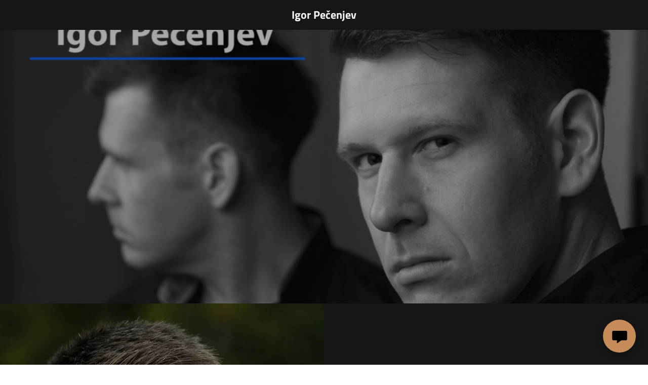

--- FILE ---
content_type: text/html;charset=utf-8
request_url: https://pecenjev.com/
body_size: 15035
content:
<!DOCTYPE html><html lang="en-IE"><head><link rel="icon" href="//img1.wsimg.com/isteam/ip/8241239c-0476-4cf9-976b-aa75eec9e140/favicon/4224a4ec-90b5-448a-8f88-2a2baddfae1e.jpg/:/rs=w:16,h:16,m" sizes="16x16"/><link rel="icon" href="//img1.wsimg.com/isteam/ip/8241239c-0476-4cf9-976b-aa75eec9e140/favicon/4224a4ec-90b5-448a-8f88-2a2baddfae1e.jpg/:/rs=w:24,h:24,m" sizes="24x24"/><link rel="icon" href="//img1.wsimg.com/isteam/ip/8241239c-0476-4cf9-976b-aa75eec9e140/favicon/4224a4ec-90b5-448a-8f88-2a2baddfae1e.jpg/:/rs=w:32,h:32,m" sizes="32x32"/><link rel="icon" href="//img1.wsimg.com/isteam/ip/8241239c-0476-4cf9-976b-aa75eec9e140/favicon/4224a4ec-90b5-448a-8f88-2a2baddfae1e.jpg/:/rs=w:48,h:48,m" sizes="48x48"/><link rel="icon" href="//img1.wsimg.com/isteam/ip/8241239c-0476-4cf9-976b-aa75eec9e140/favicon/4224a4ec-90b5-448a-8f88-2a2baddfae1e.jpg/:/rs=w:64,h:64,m" sizes="64x64"/><meta charSet="utf-8"/><meta http-equiv="X-UA-Compatible" content="IE=edge"/><meta name="viewport" content="width=device-width, initial-scale=1"/><title>Igor Pecenjev</title><meta name="author" content="Igor Pecenjev"/><meta name="generator" content="Starfield Technologies; Go Daddy Website Builder 8.0.0000"/><link rel="manifest" href="/manifest.webmanifest"/><link rel="apple-touch-icon" sizes="57x57" href="//img1.wsimg.com/isteam/ip/8241239c-0476-4cf9-976b-aa75eec9e140/favicon/4224a4ec-90b5-448a-8f88-2a2baddfae1e.jpg/:/rs=w:57,h:57,m"/><link rel="apple-touch-icon" sizes="60x60" href="//img1.wsimg.com/isteam/ip/8241239c-0476-4cf9-976b-aa75eec9e140/favicon/4224a4ec-90b5-448a-8f88-2a2baddfae1e.jpg/:/rs=w:60,h:60,m"/><link rel="apple-touch-icon" sizes="72x72" href="//img1.wsimg.com/isteam/ip/8241239c-0476-4cf9-976b-aa75eec9e140/favicon/4224a4ec-90b5-448a-8f88-2a2baddfae1e.jpg/:/rs=w:72,h:72,m"/><link rel="apple-touch-icon" sizes="114x114" href="//img1.wsimg.com/isteam/ip/8241239c-0476-4cf9-976b-aa75eec9e140/favicon/4224a4ec-90b5-448a-8f88-2a2baddfae1e.jpg/:/rs=w:114,h:114,m"/><link rel="apple-touch-icon" sizes="120x120" href="//img1.wsimg.com/isteam/ip/8241239c-0476-4cf9-976b-aa75eec9e140/favicon/4224a4ec-90b5-448a-8f88-2a2baddfae1e.jpg/:/rs=w:120,h:120,m"/><link rel="apple-touch-icon" sizes="144x144" href="//img1.wsimg.com/isteam/ip/8241239c-0476-4cf9-976b-aa75eec9e140/favicon/4224a4ec-90b5-448a-8f88-2a2baddfae1e.jpg/:/rs=w:144,h:144,m"/><link rel="apple-touch-icon" sizes="152x152" href="//img1.wsimg.com/isteam/ip/8241239c-0476-4cf9-976b-aa75eec9e140/favicon/4224a4ec-90b5-448a-8f88-2a2baddfae1e.jpg/:/rs=w:152,h:152,m"/><link rel="apple-touch-icon" sizes="180x180" href="//img1.wsimg.com/isteam/ip/8241239c-0476-4cf9-976b-aa75eec9e140/favicon/4224a4ec-90b5-448a-8f88-2a2baddfae1e.jpg/:/rs=w:180,h:180,m"/><meta property="og:url" content="https://pecenjev.com/"/>
<meta property="og:site_name" content="Igor Pečenjev"/>
<meta property="og:title" content="Igor Pečenjev"/>
<meta property="og:type" content="website"/>
<meta property="og:image" content="https://i.vimeocdn.com/video/1413291671-a839074e6476ed132e607dd1d10b87b1f68879d739c395258b0a433aceb67026-d_640x360?r=pad"/>
<meta property="og:locale" content="en_IE"/>
<meta name="twitter:card" content="summary"/>
<meta name="twitter:site" content="@pecenjev"/>
<meta name="twitter:title" content="Igor Pečenjev"/>
<meta name="twitter:image" content="https://i.vimeocdn.com/video/1413291671-a839074e6476ed132e607dd1d10b87b1f68879d739c395258b0a433aceb67026-d_640x360?r=pad"/>
<meta name="twitter:image:alt" content="Igor Pečenjev"/>
<meta name="theme-color" content="#c58c59"/><style data-inline-fonts>/* latin-ext */
@font-face {
  font-family: 'Titillium Web';
  font-style: normal;
  font-weight: 700;
  font-display: swap;
  src: url(https://img1.wsimg.com/gfonts/s/titilliumweb/v19/NaPDcZTIAOhVxoMyOr9n_E7ffHjDGIVzY4SY.woff2) format('woff2');
  unicode-range: U+0100-02BA, U+02BD-02C5, U+02C7-02CC, U+02CE-02D7, U+02DD-02FF, U+0304, U+0308, U+0329, U+1D00-1DBF, U+1E00-1E9F, U+1EF2-1EFF, U+2020, U+20A0-20AB, U+20AD-20C0, U+2113, U+2C60-2C7F, U+A720-A7FF;
}
/* latin */
@font-face {
  font-family: 'Titillium Web';
  font-style: normal;
  font-weight: 700;
  font-display: swap;
  src: url(https://img1.wsimg.com/gfonts/s/titilliumweb/v19/NaPDcZTIAOhVxoMyOr9n_E7ffHjDGItzYw.woff2) format('woff2');
  unicode-range: U+0000-00FF, U+0131, U+0152-0153, U+02BB-02BC, U+02C6, U+02DA, U+02DC, U+0304, U+0308, U+0329, U+2000-206F, U+20AC, U+2122, U+2191, U+2193, U+2212, U+2215, U+FEFF, U+FFFD;
}

/* cyrillic-ext */
@font-face {
  font-family: 'Open Sans';
  font-style: italic;
  font-weight: 300;
  font-stretch: 100%;
  font-display: swap;
  src: url(https://img1.wsimg.com/gfonts/s/opensans/v44/memtYaGs126MiZpBA-UFUIcVXSCEkx2cmqvXlWqWtE6F15M.woff2) format('woff2');
  unicode-range: U+0460-052F, U+1C80-1C8A, U+20B4, U+2DE0-2DFF, U+A640-A69F, U+FE2E-FE2F;
}
/* cyrillic */
@font-face {
  font-family: 'Open Sans';
  font-style: italic;
  font-weight: 300;
  font-stretch: 100%;
  font-display: swap;
  src: url(https://img1.wsimg.com/gfonts/s/opensans/v44/memtYaGs126MiZpBA-UFUIcVXSCEkx2cmqvXlWqWvU6F15M.woff2) format('woff2');
  unicode-range: U+0301, U+0400-045F, U+0490-0491, U+04B0-04B1, U+2116;
}
/* greek-ext */
@font-face {
  font-family: 'Open Sans';
  font-style: italic;
  font-weight: 300;
  font-stretch: 100%;
  font-display: swap;
  src: url(https://img1.wsimg.com/gfonts/s/opensans/v44/memtYaGs126MiZpBA-UFUIcVXSCEkx2cmqvXlWqWtU6F15M.woff2) format('woff2');
  unicode-range: U+1F00-1FFF;
}
/* greek */
@font-face {
  font-family: 'Open Sans';
  font-style: italic;
  font-weight: 300;
  font-stretch: 100%;
  font-display: swap;
  src: url(https://img1.wsimg.com/gfonts/s/opensans/v44/memtYaGs126MiZpBA-UFUIcVXSCEkx2cmqvXlWqWuk6F15M.woff2) format('woff2');
  unicode-range: U+0370-0377, U+037A-037F, U+0384-038A, U+038C, U+038E-03A1, U+03A3-03FF;
}
/* hebrew */
@font-face {
  font-family: 'Open Sans';
  font-style: italic;
  font-weight: 300;
  font-stretch: 100%;
  font-display: swap;
  src: url(https://img1.wsimg.com/gfonts/s/opensans/v44/memtYaGs126MiZpBA-UFUIcVXSCEkx2cmqvXlWqWu06F15M.woff2) format('woff2');
  unicode-range: U+0307-0308, U+0590-05FF, U+200C-2010, U+20AA, U+25CC, U+FB1D-FB4F;
}
/* math */
@font-face {
  font-family: 'Open Sans';
  font-style: italic;
  font-weight: 300;
  font-stretch: 100%;
  font-display: swap;
  src: url(https://img1.wsimg.com/gfonts/s/opensans/v44/memtYaGs126MiZpBA-UFUIcVXSCEkx2cmqvXlWqWxU6F15M.woff2) format('woff2');
  unicode-range: U+0302-0303, U+0305, U+0307-0308, U+0310, U+0312, U+0315, U+031A, U+0326-0327, U+032C, U+032F-0330, U+0332-0333, U+0338, U+033A, U+0346, U+034D, U+0391-03A1, U+03A3-03A9, U+03B1-03C9, U+03D1, U+03D5-03D6, U+03F0-03F1, U+03F4-03F5, U+2016-2017, U+2034-2038, U+203C, U+2040, U+2043, U+2047, U+2050, U+2057, U+205F, U+2070-2071, U+2074-208E, U+2090-209C, U+20D0-20DC, U+20E1, U+20E5-20EF, U+2100-2112, U+2114-2115, U+2117-2121, U+2123-214F, U+2190, U+2192, U+2194-21AE, U+21B0-21E5, U+21F1-21F2, U+21F4-2211, U+2213-2214, U+2216-22FF, U+2308-230B, U+2310, U+2319, U+231C-2321, U+2336-237A, U+237C, U+2395, U+239B-23B7, U+23D0, U+23DC-23E1, U+2474-2475, U+25AF, U+25B3, U+25B7, U+25BD, U+25C1, U+25CA, U+25CC, U+25FB, U+266D-266F, U+27C0-27FF, U+2900-2AFF, U+2B0E-2B11, U+2B30-2B4C, U+2BFE, U+3030, U+FF5B, U+FF5D, U+1D400-1D7FF, U+1EE00-1EEFF;
}
/* symbols */
@font-face {
  font-family: 'Open Sans';
  font-style: italic;
  font-weight: 300;
  font-stretch: 100%;
  font-display: swap;
  src: url(https://img1.wsimg.com/gfonts/s/opensans/v44/memtYaGs126MiZpBA-UFUIcVXSCEkx2cmqvXlWqW106F15M.woff2) format('woff2');
  unicode-range: U+0001-000C, U+000E-001F, U+007F-009F, U+20DD-20E0, U+20E2-20E4, U+2150-218F, U+2190, U+2192, U+2194-2199, U+21AF, U+21E6-21F0, U+21F3, U+2218-2219, U+2299, U+22C4-22C6, U+2300-243F, U+2440-244A, U+2460-24FF, U+25A0-27BF, U+2800-28FF, U+2921-2922, U+2981, U+29BF, U+29EB, U+2B00-2BFF, U+4DC0-4DFF, U+FFF9-FFFB, U+10140-1018E, U+10190-1019C, U+101A0, U+101D0-101FD, U+102E0-102FB, U+10E60-10E7E, U+1D2C0-1D2D3, U+1D2E0-1D37F, U+1F000-1F0FF, U+1F100-1F1AD, U+1F1E6-1F1FF, U+1F30D-1F30F, U+1F315, U+1F31C, U+1F31E, U+1F320-1F32C, U+1F336, U+1F378, U+1F37D, U+1F382, U+1F393-1F39F, U+1F3A7-1F3A8, U+1F3AC-1F3AF, U+1F3C2, U+1F3C4-1F3C6, U+1F3CA-1F3CE, U+1F3D4-1F3E0, U+1F3ED, U+1F3F1-1F3F3, U+1F3F5-1F3F7, U+1F408, U+1F415, U+1F41F, U+1F426, U+1F43F, U+1F441-1F442, U+1F444, U+1F446-1F449, U+1F44C-1F44E, U+1F453, U+1F46A, U+1F47D, U+1F4A3, U+1F4B0, U+1F4B3, U+1F4B9, U+1F4BB, U+1F4BF, U+1F4C8-1F4CB, U+1F4D6, U+1F4DA, U+1F4DF, U+1F4E3-1F4E6, U+1F4EA-1F4ED, U+1F4F7, U+1F4F9-1F4FB, U+1F4FD-1F4FE, U+1F503, U+1F507-1F50B, U+1F50D, U+1F512-1F513, U+1F53E-1F54A, U+1F54F-1F5FA, U+1F610, U+1F650-1F67F, U+1F687, U+1F68D, U+1F691, U+1F694, U+1F698, U+1F6AD, U+1F6B2, U+1F6B9-1F6BA, U+1F6BC, U+1F6C6-1F6CF, U+1F6D3-1F6D7, U+1F6E0-1F6EA, U+1F6F0-1F6F3, U+1F6F7-1F6FC, U+1F700-1F7FF, U+1F800-1F80B, U+1F810-1F847, U+1F850-1F859, U+1F860-1F887, U+1F890-1F8AD, U+1F8B0-1F8BB, U+1F8C0-1F8C1, U+1F900-1F90B, U+1F93B, U+1F946, U+1F984, U+1F996, U+1F9E9, U+1FA00-1FA6F, U+1FA70-1FA7C, U+1FA80-1FA89, U+1FA8F-1FAC6, U+1FACE-1FADC, U+1FADF-1FAE9, U+1FAF0-1FAF8, U+1FB00-1FBFF;
}
/* vietnamese */
@font-face {
  font-family: 'Open Sans';
  font-style: italic;
  font-weight: 300;
  font-stretch: 100%;
  font-display: swap;
  src: url(https://img1.wsimg.com/gfonts/s/opensans/v44/memtYaGs126MiZpBA-UFUIcVXSCEkx2cmqvXlWqWtk6F15M.woff2) format('woff2');
  unicode-range: U+0102-0103, U+0110-0111, U+0128-0129, U+0168-0169, U+01A0-01A1, U+01AF-01B0, U+0300-0301, U+0303-0304, U+0308-0309, U+0323, U+0329, U+1EA0-1EF9, U+20AB;
}
/* latin-ext */
@font-face {
  font-family: 'Open Sans';
  font-style: italic;
  font-weight: 300;
  font-stretch: 100%;
  font-display: swap;
  src: url(https://img1.wsimg.com/gfonts/s/opensans/v44/memtYaGs126MiZpBA-UFUIcVXSCEkx2cmqvXlWqWt06F15M.woff2) format('woff2');
  unicode-range: U+0100-02BA, U+02BD-02C5, U+02C7-02CC, U+02CE-02D7, U+02DD-02FF, U+0304, U+0308, U+0329, U+1D00-1DBF, U+1E00-1E9F, U+1EF2-1EFF, U+2020, U+20A0-20AB, U+20AD-20C0, U+2113, U+2C60-2C7F, U+A720-A7FF;
}
/* latin */
@font-face {
  font-family: 'Open Sans';
  font-style: italic;
  font-weight: 300;
  font-stretch: 100%;
  font-display: swap;
  src: url(https://img1.wsimg.com/gfonts/s/opensans/v44/memtYaGs126MiZpBA-UFUIcVXSCEkx2cmqvXlWqWuU6F.woff2) format('woff2');
  unicode-range: U+0000-00FF, U+0131, U+0152-0153, U+02BB-02BC, U+02C6, U+02DA, U+02DC, U+0304, U+0308, U+0329, U+2000-206F, U+20AC, U+2122, U+2191, U+2193, U+2212, U+2215, U+FEFF, U+FFFD;
}
/* cyrillic-ext */
@font-face {
  font-family: 'Open Sans';
  font-style: italic;
  font-weight: 400;
  font-stretch: 100%;
  font-display: swap;
  src: url(https://img1.wsimg.com/gfonts/s/opensans/v44/memtYaGs126MiZpBA-UFUIcVXSCEkx2cmqvXlWqWtE6F15M.woff2) format('woff2');
  unicode-range: U+0460-052F, U+1C80-1C8A, U+20B4, U+2DE0-2DFF, U+A640-A69F, U+FE2E-FE2F;
}
/* cyrillic */
@font-face {
  font-family: 'Open Sans';
  font-style: italic;
  font-weight: 400;
  font-stretch: 100%;
  font-display: swap;
  src: url(https://img1.wsimg.com/gfonts/s/opensans/v44/memtYaGs126MiZpBA-UFUIcVXSCEkx2cmqvXlWqWvU6F15M.woff2) format('woff2');
  unicode-range: U+0301, U+0400-045F, U+0490-0491, U+04B0-04B1, U+2116;
}
/* greek-ext */
@font-face {
  font-family: 'Open Sans';
  font-style: italic;
  font-weight: 400;
  font-stretch: 100%;
  font-display: swap;
  src: url(https://img1.wsimg.com/gfonts/s/opensans/v44/memtYaGs126MiZpBA-UFUIcVXSCEkx2cmqvXlWqWtU6F15M.woff2) format('woff2');
  unicode-range: U+1F00-1FFF;
}
/* greek */
@font-face {
  font-family: 'Open Sans';
  font-style: italic;
  font-weight: 400;
  font-stretch: 100%;
  font-display: swap;
  src: url(https://img1.wsimg.com/gfonts/s/opensans/v44/memtYaGs126MiZpBA-UFUIcVXSCEkx2cmqvXlWqWuk6F15M.woff2) format('woff2');
  unicode-range: U+0370-0377, U+037A-037F, U+0384-038A, U+038C, U+038E-03A1, U+03A3-03FF;
}
/* hebrew */
@font-face {
  font-family: 'Open Sans';
  font-style: italic;
  font-weight: 400;
  font-stretch: 100%;
  font-display: swap;
  src: url(https://img1.wsimg.com/gfonts/s/opensans/v44/memtYaGs126MiZpBA-UFUIcVXSCEkx2cmqvXlWqWu06F15M.woff2) format('woff2');
  unicode-range: U+0307-0308, U+0590-05FF, U+200C-2010, U+20AA, U+25CC, U+FB1D-FB4F;
}
/* math */
@font-face {
  font-family: 'Open Sans';
  font-style: italic;
  font-weight: 400;
  font-stretch: 100%;
  font-display: swap;
  src: url(https://img1.wsimg.com/gfonts/s/opensans/v44/memtYaGs126MiZpBA-UFUIcVXSCEkx2cmqvXlWqWxU6F15M.woff2) format('woff2');
  unicode-range: U+0302-0303, U+0305, U+0307-0308, U+0310, U+0312, U+0315, U+031A, U+0326-0327, U+032C, U+032F-0330, U+0332-0333, U+0338, U+033A, U+0346, U+034D, U+0391-03A1, U+03A3-03A9, U+03B1-03C9, U+03D1, U+03D5-03D6, U+03F0-03F1, U+03F4-03F5, U+2016-2017, U+2034-2038, U+203C, U+2040, U+2043, U+2047, U+2050, U+2057, U+205F, U+2070-2071, U+2074-208E, U+2090-209C, U+20D0-20DC, U+20E1, U+20E5-20EF, U+2100-2112, U+2114-2115, U+2117-2121, U+2123-214F, U+2190, U+2192, U+2194-21AE, U+21B0-21E5, U+21F1-21F2, U+21F4-2211, U+2213-2214, U+2216-22FF, U+2308-230B, U+2310, U+2319, U+231C-2321, U+2336-237A, U+237C, U+2395, U+239B-23B7, U+23D0, U+23DC-23E1, U+2474-2475, U+25AF, U+25B3, U+25B7, U+25BD, U+25C1, U+25CA, U+25CC, U+25FB, U+266D-266F, U+27C0-27FF, U+2900-2AFF, U+2B0E-2B11, U+2B30-2B4C, U+2BFE, U+3030, U+FF5B, U+FF5D, U+1D400-1D7FF, U+1EE00-1EEFF;
}
/* symbols */
@font-face {
  font-family: 'Open Sans';
  font-style: italic;
  font-weight: 400;
  font-stretch: 100%;
  font-display: swap;
  src: url(https://img1.wsimg.com/gfonts/s/opensans/v44/memtYaGs126MiZpBA-UFUIcVXSCEkx2cmqvXlWqW106F15M.woff2) format('woff2');
  unicode-range: U+0001-000C, U+000E-001F, U+007F-009F, U+20DD-20E0, U+20E2-20E4, U+2150-218F, U+2190, U+2192, U+2194-2199, U+21AF, U+21E6-21F0, U+21F3, U+2218-2219, U+2299, U+22C4-22C6, U+2300-243F, U+2440-244A, U+2460-24FF, U+25A0-27BF, U+2800-28FF, U+2921-2922, U+2981, U+29BF, U+29EB, U+2B00-2BFF, U+4DC0-4DFF, U+FFF9-FFFB, U+10140-1018E, U+10190-1019C, U+101A0, U+101D0-101FD, U+102E0-102FB, U+10E60-10E7E, U+1D2C0-1D2D3, U+1D2E0-1D37F, U+1F000-1F0FF, U+1F100-1F1AD, U+1F1E6-1F1FF, U+1F30D-1F30F, U+1F315, U+1F31C, U+1F31E, U+1F320-1F32C, U+1F336, U+1F378, U+1F37D, U+1F382, U+1F393-1F39F, U+1F3A7-1F3A8, U+1F3AC-1F3AF, U+1F3C2, U+1F3C4-1F3C6, U+1F3CA-1F3CE, U+1F3D4-1F3E0, U+1F3ED, U+1F3F1-1F3F3, U+1F3F5-1F3F7, U+1F408, U+1F415, U+1F41F, U+1F426, U+1F43F, U+1F441-1F442, U+1F444, U+1F446-1F449, U+1F44C-1F44E, U+1F453, U+1F46A, U+1F47D, U+1F4A3, U+1F4B0, U+1F4B3, U+1F4B9, U+1F4BB, U+1F4BF, U+1F4C8-1F4CB, U+1F4D6, U+1F4DA, U+1F4DF, U+1F4E3-1F4E6, U+1F4EA-1F4ED, U+1F4F7, U+1F4F9-1F4FB, U+1F4FD-1F4FE, U+1F503, U+1F507-1F50B, U+1F50D, U+1F512-1F513, U+1F53E-1F54A, U+1F54F-1F5FA, U+1F610, U+1F650-1F67F, U+1F687, U+1F68D, U+1F691, U+1F694, U+1F698, U+1F6AD, U+1F6B2, U+1F6B9-1F6BA, U+1F6BC, U+1F6C6-1F6CF, U+1F6D3-1F6D7, U+1F6E0-1F6EA, U+1F6F0-1F6F3, U+1F6F7-1F6FC, U+1F700-1F7FF, U+1F800-1F80B, U+1F810-1F847, U+1F850-1F859, U+1F860-1F887, U+1F890-1F8AD, U+1F8B0-1F8BB, U+1F8C0-1F8C1, U+1F900-1F90B, U+1F93B, U+1F946, U+1F984, U+1F996, U+1F9E9, U+1FA00-1FA6F, U+1FA70-1FA7C, U+1FA80-1FA89, U+1FA8F-1FAC6, U+1FACE-1FADC, U+1FADF-1FAE9, U+1FAF0-1FAF8, U+1FB00-1FBFF;
}
/* vietnamese */
@font-face {
  font-family: 'Open Sans';
  font-style: italic;
  font-weight: 400;
  font-stretch: 100%;
  font-display: swap;
  src: url(https://img1.wsimg.com/gfonts/s/opensans/v44/memtYaGs126MiZpBA-UFUIcVXSCEkx2cmqvXlWqWtk6F15M.woff2) format('woff2');
  unicode-range: U+0102-0103, U+0110-0111, U+0128-0129, U+0168-0169, U+01A0-01A1, U+01AF-01B0, U+0300-0301, U+0303-0304, U+0308-0309, U+0323, U+0329, U+1EA0-1EF9, U+20AB;
}
/* latin-ext */
@font-face {
  font-family: 'Open Sans';
  font-style: italic;
  font-weight: 400;
  font-stretch: 100%;
  font-display: swap;
  src: url(https://img1.wsimg.com/gfonts/s/opensans/v44/memtYaGs126MiZpBA-UFUIcVXSCEkx2cmqvXlWqWt06F15M.woff2) format('woff2');
  unicode-range: U+0100-02BA, U+02BD-02C5, U+02C7-02CC, U+02CE-02D7, U+02DD-02FF, U+0304, U+0308, U+0329, U+1D00-1DBF, U+1E00-1E9F, U+1EF2-1EFF, U+2020, U+20A0-20AB, U+20AD-20C0, U+2113, U+2C60-2C7F, U+A720-A7FF;
}
/* latin */
@font-face {
  font-family: 'Open Sans';
  font-style: italic;
  font-weight: 400;
  font-stretch: 100%;
  font-display: swap;
  src: url(https://img1.wsimg.com/gfonts/s/opensans/v44/memtYaGs126MiZpBA-UFUIcVXSCEkx2cmqvXlWqWuU6F.woff2) format('woff2');
  unicode-range: U+0000-00FF, U+0131, U+0152-0153, U+02BB-02BC, U+02C6, U+02DA, U+02DC, U+0304, U+0308, U+0329, U+2000-206F, U+20AC, U+2122, U+2191, U+2193, U+2212, U+2215, U+FEFF, U+FFFD;
}
/* cyrillic-ext */
@font-face {
  font-family: 'Open Sans';
  font-style: italic;
  font-weight: 700;
  font-stretch: 100%;
  font-display: swap;
  src: url(https://img1.wsimg.com/gfonts/s/opensans/v44/memtYaGs126MiZpBA-UFUIcVXSCEkx2cmqvXlWqWtE6F15M.woff2) format('woff2');
  unicode-range: U+0460-052F, U+1C80-1C8A, U+20B4, U+2DE0-2DFF, U+A640-A69F, U+FE2E-FE2F;
}
/* cyrillic */
@font-face {
  font-family: 'Open Sans';
  font-style: italic;
  font-weight: 700;
  font-stretch: 100%;
  font-display: swap;
  src: url(https://img1.wsimg.com/gfonts/s/opensans/v44/memtYaGs126MiZpBA-UFUIcVXSCEkx2cmqvXlWqWvU6F15M.woff2) format('woff2');
  unicode-range: U+0301, U+0400-045F, U+0490-0491, U+04B0-04B1, U+2116;
}
/* greek-ext */
@font-face {
  font-family: 'Open Sans';
  font-style: italic;
  font-weight: 700;
  font-stretch: 100%;
  font-display: swap;
  src: url(https://img1.wsimg.com/gfonts/s/opensans/v44/memtYaGs126MiZpBA-UFUIcVXSCEkx2cmqvXlWqWtU6F15M.woff2) format('woff2');
  unicode-range: U+1F00-1FFF;
}
/* greek */
@font-face {
  font-family: 'Open Sans';
  font-style: italic;
  font-weight: 700;
  font-stretch: 100%;
  font-display: swap;
  src: url(https://img1.wsimg.com/gfonts/s/opensans/v44/memtYaGs126MiZpBA-UFUIcVXSCEkx2cmqvXlWqWuk6F15M.woff2) format('woff2');
  unicode-range: U+0370-0377, U+037A-037F, U+0384-038A, U+038C, U+038E-03A1, U+03A3-03FF;
}
/* hebrew */
@font-face {
  font-family: 'Open Sans';
  font-style: italic;
  font-weight: 700;
  font-stretch: 100%;
  font-display: swap;
  src: url(https://img1.wsimg.com/gfonts/s/opensans/v44/memtYaGs126MiZpBA-UFUIcVXSCEkx2cmqvXlWqWu06F15M.woff2) format('woff2');
  unicode-range: U+0307-0308, U+0590-05FF, U+200C-2010, U+20AA, U+25CC, U+FB1D-FB4F;
}
/* math */
@font-face {
  font-family: 'Open Sans';
  font-style: italic;
  font-weight: 700;
  font-stretch: 100%;
  font-display: swap;
  src: url(https://img1.wsimg.com/gfonts/s/opensans/v44/memtYaGs126MiZpBA-UFUIcVXSCEkx2cmqvXlWqWxU6F15M.woff2) format('woff2');
  unicode-range: U+0302-0303, U+0305, U+0307-0308, U+0310, U+0312, U+0315, U+031A, U+0326-0327, U+032C, U+032F-0330, U+0332-0333, U+0338, U+033A, U+0346, U+034D, U+0391-03A1, U+03A3-03A9, U+03B1-03C9, U+03D1, U+03D5-03D6, U+03F0-03F1, U+03F4-03F5, U+2016-2017, U+2034-2038, U+203C, U+2040, U+2043, U+2047, U+2050, U+2057, U+205F, U+2070-2071, U+2074-208E, U+2090-209C, U+20D0-20DC, U+20E1, U+20E5-20EF, U+2100-2112, U+2114-2115, U+2117-2121, U+2123-214F, U+2190, U+2192, U+2194-21AE, U+21B0-21E5, U+21F1-21F2, U+21F4-2211, U+2213-2214, U+2216-22FF, U+2308-230B, U+2310, U+2319, U+231C-2321, U+2336-237A, U+237C, U+2395, U+239B-23B7, U+23D0, U+23DC-23E1, U+2474-2475, U+25AF, U+25B3, U+25B7, U+25BD, U+25C1, U+25CA, U+25CC, U+25FB, U+266D-266F, U+27C0-27FF, U+2900-2AFF, U+2B0E-2B11, U+2B30-2B4C, U+2BFE, U+3030, U+FF5B, U+FF5D, U+1D400-1D7FF, U+1EE00-1EEFF;
}
/* symbols */
@font-face {
  font-family: 'Open Sans';
  font-style: italic;
  font-weight: 700;
  font-stretch: 100%;
  font-display: swap;
  src: url(https://img1.wsimg.com/gfonts/s/opensans/v44/memtYaGs126MiZpBA-UFUIcVXSCEkx2cmqvXlWqW106F15M.woff2) format('woff2');
  unicode-range: U+0001-000C, U+000E-001F, U+007F-009F, U+20DD-20E0, U+20E2-20E4, U+2150-218F, U+2190, U+2192, U+2194-2199, U+21AF, U+21E6-21F0, U+21F3, U+2218-2219, U+2299, U+22C4-22C6, U+2300-243F, U+2440-244A, U+2460-24FF, U+25A0-27BF, U+2800-28FF, U+2921-2922, U+2981, U+29BF, U+29EB, U+2B00-2BFF, U+4DC0-4DFF, U+FFF9-FFFB, U+10140-1018E, U+10190-1019C, U+101A0, U+101D0-101FD, U+102E0-102FB, U+10E60-10E7E, U+1D2C0-1D2D3, U+1D2E0-1D37F, U+1F000-1F0FF, U+1F100-1F1AD, U+1F1E6-1F1FF, U+1F30D-1F30F, U+1F315, U+1F31C, U+1F31E, U+1F320-1F32C, U+1F336, U+1F378, U+1F37D, U+1F382, U+1F393-1F39F, U+1F3A7-1F3A8, U+1F3AC-1F3AF, U+1F3C2, U+1F3C4-1F3C6, U+1F3CA-1F3CE, U+1F3D4-1F3E0, U+1F3ED, U+1F3F1-1F3F3, U+1F3F5-1F3F7, U+1F408, U+1F415, U+1F41F, U+1F426, U+1F43F, U+1F441-1F442, U+1F444, U+1F446-1F449, U+1F44C-1F44E, U+1F453, U+1F46A, U+1F47D, U+1F4A3, U+1F4B0, U+1F4B3, U+1F4B9, U+1F4BB, U+1F4BF, U+1F4C8-1F4CB, U+1F4D6, U+1F4DA, U+1F4DF, U+1F4E3-1F4E6, U+1F4EA-1F4ED, U+1F4F7, U+1F4F9-1F4FB, U+1F4FD-1F4FE, U+1F503, U+1F507-1F50B, U+1F50D, U+1F512-1F513, U+1F53E-1F54A, U+1F54F-1F5FA, U+1F610, U+1F650-1F67F, U+1F687, U+1F68D, U+1F691, U+1F694, U+1F698, U+1F6AD, U+1F6B2, U+1F6B9-1F6BA, U+1F6BC, U+1F6C6-1F6CF, U+1F6D3-1F6D7, U+1F6E0-1F6EA, U+1F6F0-1F6F3, U+1F6F7-1F6FC, U+1F700-1F7FF, U+1F800-1F80B, U+1F810-1F847, U+1F850-1F859, U+1F860-1F887, U+1F890-1F8AD, U+1F8B0-1F8BB, U+1F8C0-1F8C1, U+1F900-1F90B, U+1F93B, U+1F946, U+1F984, U+1F996, U+1F9E9, U+1FA00-1FA6F, U+1FA70-1FA7C, U+1FA80-1FA89, U+1FA8F-1FAC6, U+1FACE-1FADC, U+1FADF-1FAE9, U+1FAF0-1FAF8, U+1FB00-1FBFF;
}
/* vietnamese */
@font-face {
  font-family: 'Open Sans';
  font-style: italic;
  font-weight: 700;
  font-stretch: 100%;
  font-display: swap;
  src: url(https://img1.wsimg.com/gfonts/s/opensans/v44/memtYaGs126MiZpBA-UFUIcVXSCEkx2cmqvXlWqWtk6F15M.woff2) format('woff2');
  unicode-range: U+0102-0103, U+0110-0111, U+0128-0129, U+0168-0169, U+01A0-01A1, U+01AF-01B0, U+0300-0301, U+0303-0304, U+0308-0309, U+0323, U+0329, U+1EA0-1EF9, U+20AB;
}
/* latin-ext */
@font-face {
  font-family: 'Open Sans';
  font-style: italic;
  font-weight: 700;
  font-stretch: 100%;
  font-display: swap;
  src: url(https://img1.wsimg.com/gfonts/s/opensans/v44/memtYaGs126MiZpBA-UFUIcVXSCEkx2cmqvXlWqWt06F15M.woff2) format('woff2');
  unicode-range: U+0100-02BA, U+02BD-02C5, U+02C7-02CC, U+02CE-02D7, U+02DD-02FF, U+0304, U+0308, U+0329, U+1D00-1DBF, U+1E00-1E9F, U+1EF2-1EFF, U+2020, U+20A0-20AB, U+20AD-20C0, U+2113, U+2C60-2C7F, U+A720-A7FF;
}
/* latin */
@font-face {
  font-family: 'Open Sans';
  font-style: italic;
  font-weight: 700;
  font-stretch: 100%;
  font-display: swap;
  src: url(https://img1.wsimg.com/gfonts/s/opensans/v44/memtYaGs126MiZpBA-UFUIcVXSCEkx2cmqvXlWqWuU6F.woff2) format('woff2');
  unicode-range: U+0000-00FF, U+0131, U+0152-0153, U+02BB-02BC, U+02C6, U+02DA, U+02DC, U+0304, U+0308, U+0329, U+2000-206F, U+20AC, U+2122, U+2191, U+2193, U+2212, U+2215, U+FEFF, U+FFFD;
}
/* cyrillic-ext */
@font-face {
  font-family: 'Open Sans';
  font-style: normal;
  font-weight: 300;
  font-stretch: 100%;
  font-display: swap;
  src: url(https://img1.wsimg.com/gfonts/s/opensans/v44/memvYaGs126MiZpBA-UvWbX2vVnXBbObj2OVTSKmu1aB.woff2) format('woff2');
  unicode-range: U+0460-052F, U+1C80-1C8A, U+20B4, U+2DE0-2DFF, U+A640-A69F, U+FE2E-FE2F;
}
/* cyrillic */
@font-face {
  font-family: 'Open Sans';
  font-style: normal;
  font-weight: 300;
  font-stretch: 100%;
  font-display: swap;
  src: url(https://img1.wsimg.com/gfonts/s/opensans/v44/memvYaGs126MiZpBA-UvWbX2vVnXBbObj2OVTSumu1aB.woff2) format('woff2');
  unicode-range: U+0301, U+0400-045F, U+0490-0491, U+04B0-04B1, U+2116;
}
/* greek-ext */
@font-face {
  font-family: 'Open Sans';
  font-style: normal;
  font-weight: 300;
  font-stretch: 100%;
  font-display: swap;
  src: url(https://img1.wsimg.com/gfonts/s/opensans/v44/memvYaGs126MiZpBA-UvWbX2vVnXBbObj2OVTSOmu1aB.woff2) format('woff2');
  unicode-range: U+1F00-1FFF;
}
/* greek */
@font-face {
  font-family: 'Open Sans';
  font-style: normal;
  font-weight: 300;
  font-stretch: 100%;
  font-display: swap;
  src: url(https://img1.wsimg.com/gfonts/s/opensans/v44/memvYaGs126MiZpBA-UvWbX2vVnXBbObj2OVTSymu1aB.woff2) format('woff2');
  unicode-range: U+0370-0377, U+037A-037F, U+0384-038A, U+038C, U+038E-03A1, U+03A3-03FF;
}
/* hebrew */
@font-face {
  font-family: 'Open Sans';
  font-style: normal;
  font-weight: 300;
  font-stretch: 100%;
  font-display: swap;
  src: url(https://img1.wsimg.com/gfonts/s/opensans/v44/memvYaGs126MiZpBA-UvWbX2vVnXBbObj2OVTS2mu1aB.woff2) format('woff2');
  unicode-range: U+0307-0308, U+0590-05FF, U+200C-2010, U+20AA, U+25CC, U+FB1D-FB4F;
}
/* math */
@font-face {
  font-family: 'Open Sans';
  font-style: normal;
  font-weight: 300;
  font-stretch: 100%;
  font-display: swap;
  src: url(https://img1.wsimg.com/gfonts/s/opensans/v44/memvYaGs126MiZpBA-UvWbX2vVnXBbObj2OVTVOmu1aB.woff2) format('woff2');
  unicode-range: U+0302-0303, U+0305, U+0307-0308, U+0310, U+0312, U+0315, U+031A, U+0326-0327, U+032C, U+032F-0330, U+0332-0333, U+0338, U+033A, U+0346, U+034D, U+0391-03A1, U+03A3-03A9, U+03B1-03C9, U+03D1, U+03D5-03D6, U+03F0-03F1, U+03F4-03F5, U+2016-2017, U+2034-2038, U+203C, U+2040, U+2043, U+2047, U+2050, U+2057, U+205F, U+2070-2071, U+2074-208E, U+2090-209C, U+20D0-20DC, U+20E1, U+20E5-20EF, U+2100-2112, U+2114-2115, U+2117-2121, U+2123-214F, U+2190, U+2192, U+2194-21AE, U+21B0-21E5, U+21F1-21F2, U+21F4-2211, U+2213-2214, U+2216-22FF, U+2308-230B, U+2310, U+2319, U+231C-2321, U+2336-237A, U+237C, U+2395, U+239B-23B7, U+23D0, U+23DC-23E1, U+2474-2475, U+25AF, U+25B3, U+25B7, U+25BD, U+25C1, U+25CA, U+25CC, U+25FB, U+266D-266F, U+27C0-27FF, U+2900-2AFF, U+2B0E-2B11, U+2B30-2B4C, U+2BFE, U+3030, U+FF5B, U+FF5D, U+1D400-1D7FF, U+1EE00-1EEFF;
}
/* symbols */
@font-face {
  font-family: 'Open Sans';
  font-style: normal;
  font-weight: 300;
  font-stretch: 100%;
  font-display: swap;
  src: url(https://img1.wsimg.com/gfonts/s/opensans/v44/memvYaGs126MiZpBA-UvWbX2vVnXBbObj2OVTUGmu1aB.woff2) format('woff2');
  unicode-range: U+0001-000C, U+000E-001F, U+007F-009F, U+20DD-20E0, U+20E2-20E4, U+2150-218F, U+2190, U+2192, U+2194-2199, U+21AF, U+21E6-21F0, U+21F3, U+2218-2219, U+2299, U+22C4-22C6, U+2300-243F, U+2440-244A, U+2460-24FF, U+25A0-27BF, U+2800-28FF, U+2921-2922, U+2981, U+29BF, U+29EB, U+2B00-2BFF, U+4DC0-4DFF, U+FFF9-FFFB, U+10140-1018E, U+10190-1019C, U+101A0, U+101D0-101FD, U+102E0-102FB, U+10E60-10E7E, U+1D2C0-1D2D3, U+1D2E0-1D37F, U+1F000-1F0FF, U+1F100-1F1AD, U+1F1E6-1F1FF, U+1F30D-1F30F, U+1F315, U+1F31C, U+1F31E, U+1F320-1F32C, U+1F336, U+1F378, U+1F37D, U+1F382, U+1F393-1F39F, U+1F3A7-1F3A8, U+1F3AC-1F3AF, U+1F3C2, U+1F3C4-1F3C6, U+1F3CA-1F3CE, U+1F3D4-1F3E0, U+1F3ED, U+1F3F1-1F3F3, U+1F3F5-1F3F7, U+1F408, U+1F415, U+1F41F, U+1F426, U+1F43F, U+1F441-1F442, U+1F444, U+1F446-1F449, U+1F44C-1F44E, U+1F453, U+1F46A, U+1F47D, U+1F4A3, U+1F4B0, U+1F4B3, U+1F4B9, U+1F4BB, U+1F4BF, U+1F4C8-1F4CB, U+1F4D6, U+1F4DA, U+1F4DF, U+1F4E3-1F4E6, U+1F4EA-1F4ED, U+1F4F7, U+1F4F9-1F4FB, U+1F4FD-1F4FE, U+1F503, U+1F507-1F50B, U+1F50D, U+1F512-1F513, U+1F53E-1F54A, U+1F54F-1F5FA, U+1F610, U+1F650-1F67F, U+1F687, U+1F68D, U+1F691, U+1F694, U+1F698, U+1F6AD, U+1F6B2, U+1F6B9-1F6BA, U+1F6BC, U+1F6C6-1F6CF, U+1F6D3-1F6D7, U+1F6E0-1F6EA, U+1F6F0-1F6F3, U+1F6F7-1F6FC, U+1F700-1F7FF, U+1F800-1F80B, U+1F810-1F847, U+1F850-1F859, U+1F860-1F887, U+1F890-1F8AD, U+1F8B0-1F8BB, U+1F8C0-1F8C1, U+1F900-1F90B, U+1F93B, U+1F946, U+1F984, U+1F996, U+1F9E9, U+1FA00-1FA6F, U+1FA70-1FA7C, U+1FA80-1FA89, U+1FA8F-1FAC6, U+1FACE-1FADC, U+1FADF-1FAE9, U+1FAF0-1FAF8, U+1FB00-1FBFF;
}
/* vietnamese */
@font-face {
  font-family: 'Open Sans';
  font-style: normal;
  font-weight: 300;
  font-stretch: 100%;
  font-display: swap;
  src: url(https://img1.wsimg.com/gfonts/s/opensans/v44/memvYaGs126MiZpBA-UvWbX2vVnXBbObj2OVTSCmu1aB.woff2) format('woff2');
  unicode-range: U+0102-0103, U+0110-0111, U+0128-0129, U+0168-0169, U+01A0-01A1, U+01AF-01B0, U+0300-0301, U+0303-0304, U+0308-0309, U+0323, U+0329, U+1EA0-1EF9, U+20AB;
}
/* latin-ext */
@font-face {
  font-family: 'Open Sans';
  font-style: normal;
  font-weight: 300;
  font-stretch: 100%;
  font-display: swap;
  src: url(https://img1.wsimg.com/gfonts/s/opensans/v44/memvYaGs126MiZpBA-UvWbX2vVnXBbObj2OVTSGmu1aB.woff2) format('woff2');
  unicode-range: U+0100-02BA, U+02BD-02C5, U+02C7-02CC, U+02CE-02D7, U+02DD-02FF, U+0304, U+0308, U+0329, U+1D00-1DBF, U+1E00-1E9F, U+1EF2-1EFF, U+2020, U+20A0-20AB, U+20AD-20C0, U+2113, U+2C60-2C7F, U+A720-A7FF;
}
/* latin */
@font-face {
  font-family: 'Open Sans';
  font-style: normal;
  font-weight: 300;
  font-stretch: 100%;
  font-display: swap;
  src: url(https://img1.wsimg.com/gfonts/s/opensans/v44/memvYaGs126MiZpBA-UvWbX2vVnXBbObj2OVTS-muw.woff2) format('woff2');
  unicode-range: U+0000-00FF, U+0131, U+0152-0153, U+02BB-02BC, U+02C6, U+02DA, U+02DC, U+0304, U+0308, U+0329, U+2000-206F, U+20AC, U+2122, U+2191, U+2193, U+2212, U+2215, U+FEFF, U+FFFD;
}
/* cyrillic-ext */
@font-face {
  font-family: 'Open Sans';
  font-style: normal;
  font-weight: 400;
  font-stretch: 100%;
  font-display: swap;
  src: url(https://img1.wsimg.com/gfonts/s/opensans/v44/memvYaGs126MiZpBA-UvWbX2vVnXBbObj2OVTSKmu1aB.woff2) format('woff2');
  unicode-range: U+0460-052F, U+1C80-1C8A, U+20B4, U+2DE0-2DFF, U+A640-A69F, U+FE2E-FE2F;
}
/* cyrillic */
@font-face {
  font-family: 'Open Sans';
  font-style: normal;
  font-weight: 400;
  font-stretch: 100%;
  font-display: swap;
  src: url(https://img1.wsimg.com/gfonts/s/opensans/v44/memvYaGs126MiZpBA-UvWbX2vVnXBbObj2OVTSumu1aB.woff2) format('woff2');
  unicode-range: U+0301, U+0400-045F, U+0490-0491, U+04B0-04B1, U+2116;
}
/* greek-ext */
@font-face {
  font-family: 'Open Sans';
  font-style: normal;
  font-weight: 400;
  font-stretch: 100%;
  font-display: swap;
  src: url(https://img1.wsimg.com/gfonts/s/opensans/v44/memvYaGs126MiZpBA-UvWbX2vVnXBbObj2OVTSOmu1aB.woff2) format('woff2');
  unicode-range: U+1F00-1FFF;
}
/* greek */
@font-face {
  font-family: 'Open Sans';
  font-style: normal;
  font-weight: 400;
  font-stretch: 100%;
  font-display: swap;
  src: url(https://img1.wsimg.com/gfonts/s/opensans/v44/memvYaGs126MiZpBA-UvWbX2vVnXBbObj2OVTSymu1aB.woff2) format('woff2');
  unicode-range: U+0370-0377, U+037A-037F, U+0384-038A, U+038C, U+038E-03A1, U+03A3-03FF;
}
/* hebrew */
@font-face {
  font-family: 'Open Sans';
  font-style: normal;
  font-weight: 400;
  font-stretch: 100%;
  font-display: swap;
  src: url(https://img1.wsimg.com/gfonts/s/opensans/v44/memvYaGs126MiZpBA-UvWbX2vVnXBbObj2OVTS2mu1aB.woff2) format('woff2');
  unicode-range: U+0307-0308, U+0590-05FF, U+200C-2010, U+20AA, U+25CC, U+FB1D-FB4F;
}
/* math */
@font-face {
  font-family: 'Open Sans';
  font-style: normal;
  font-weight: 400;
  font-stretch: 100%;
  font-display: swap;
  src: url(https://img1.wsimg.com/gfonts/s/opensans/v44/memvYaGs126MiZpBA-UvWbX2vVnXBbObj2OVTVOmu1aB.woff2) format('woff2');
  unicode-range: U+0302-0303, U+0305, U+0307-0308, U+0310, U+0312, U+0315, U+031A, U+0326-0327, U+032C, U+032F-0330, U+0332-0333, U+0338, U+033A, U+0346, U+034D, U+0391-03A1, U+03A3-03A9, U+03B1-03C9, U+03D1, U+03D5-03D6, U+03F0-03F1, U+03F4-03F5, U+2016-2017, U+2034-2038, U+203C, U+2040, U+2043, U+2047, U+2050, U+2057, U+205F, U+2070-2071, U+2074-208E, U+2090-209C, U+20D0-20DC, U+20E1, U+20E5-20EF, U+2100-2112, U+2114-2115, U+2117-2121, U+2123-214F, U+2190, U+2192, U+2194-21AE, U+21B0-21E5, U+21F1-21F2, U+21F4-2211, U+2213-2214, U+2216-22FF, U+2308-230B, U+2310, U+2319, U+231C-2321, U+2336-237A, U+237C, U+2395, U+239B-23B7, U+23D0, U+23DC-23E1, U+2474-2475, U+25AF, U+25B3, U+25B7, U+25BD, U+25C1, U+25CA, U+25CC, U+25FB, U+266D-266F, U+27C0-27FF, U+2900-2AFF, U+2B0E-2B11, U+2B30-2B4C, U+2BFE, U+3030, U+FF5B, U+FF5D, U+1D400-1D7FF, U+1EE00-1EEFF;
}
/* symbols */
@font-face {
  font-family: 'Open Sans';
  font-style: normal;
  font-weight: 400;
  font-stretch: 100%;
  font-display: swap;
  src: url(https://img1.wsimg.com/gfonts/s/opensans/v44/memvYaGs126MiZpBA-UvWbX2vVnXBbObj2OVTUGmu1aB.woff2) format('woff2');
  unicode-range: U+0001-000C, U+000E-001F, U+007F-009F, U+20DD-20E0, U+20E2-20E4, U+2150-218F, U+2190, U+2192, U+2194-2199, U+21AF, U+21E6-21F0, U+21F3, U+2218-2219, U+2299, U+22C4-22C6, U+2300-243F, U+2440-244A, U+2460-24FF, U+25A0-27BF, U+2800-28FF, U+2921-2922, U+2981, U+29BF, U+29EB, U+2B00-2BFF, U+4DC0-4DFF, U+FFF9-FFFB, U+10140-1018E, U+10190-1019C, U+101A0, U+101D0-101FD, U+102E0-102FB, U+10E60-10E7E, U+1D2C0-1D2D3, U+1D2E0-1D37F, U+1F000-1F0FF, U+1F100-1F1AD, U+1F1E6-1F1FF, U+1F30D-1F30F, U+1F315, U+1F31C, U+1F31E, U+1F320-1F32C, U+1F336, U+1F378, U+1F37D, U+1F382, U+1F393-1F39F, U+1F3A7-1F3A8, U+1F3AC-1F3AF, U+1F3C2, U+1F3C4-1F3C6, U+1F3CA-1F3CE, U+1F3D4-1F3E0, U+1F3ED, U+1F3F1-1F3F3, U+1F3F5-1F3F7, U+1F408, U+1F415, U+1F41F, U+1F426, U+1F43F, U+1F441-1F442, U+1F444, U+1F446-1F449, U+1F44C-1F44E, U+1F453, U+1F46A, U+1F47D, U+1F4A3, U+1F4B0, U+1F4B3, U+1F4B9, U+1F4BB, U+1F4BF, U+1F4C8-1F4CB, U+1F4D6, U+1F4DA, U+1F4DF, U+1F4E3-1F4E6, U+1F4EA-1F4ED, U+1F4F7, U+1F4F9-1F4FB, U+1F4FD-1F4FE, U+1F503, U+1F507-1F50B, U+1F50D, U+1F512-1F513, U+1F53E-1F54A, U+1F54F-1F5FA, U+1F610, U+1F650-1F67F, U+1F687, U+1F68D, U+1F691, U+1F694, U+1F698, U+1F6AD, U+1F6B2, U+1F6B9-1F6BA, U+1F6BC, U+1F6C6-1F6CF, U+1F6D3-1F6D7, U+1F6E0-1F6EA, U+1F6F0-1F6F3, U+1F6F7-1F6FC, U+1F700-1F7FF, U+1F800-1F80B, U+1F810-1F847, U+1F850-1F859, U+1F860-1F887, U+1F890-1F8AD, U+1F8B0-1F8BB, U+1F8C0-1F8C1, U+1F900-1F90B, U+1F93B, U+1F946, U+1F984, U+1F996, U+1F9E9, U+1FA00-1FA6F, U+1FA70-1FA7C, U+1FA80-1FA89, U+1FA8F-1FAC6, U+1FACE-1FADC, U+1FADF-1FAE9, U+1FAF0-1FAF8, U+1FB00-1FBFF;
}
/* vietnamese */
@font-face {
  font-family: 'Open Sans';
  font-style: normal;
  font-weight: 400;
  font-stretch: 100%;
  font-display: swap;
  src: url(https://img1.wsimg.com/gfonts/s/opensans/v44/memvYaGs126MiZpBA-UvWbX2vVnXBbObj2OVTSCmu1aB.woff2) format('woff2');
  unicode-range: U+0102-0103, U+0110-0111, U+0128-0129, U+0168-0169, U+01A0-01A1, U+01AF-01B0, U+0300-0301, U+0303-0304, U+0308-0309, U+0323, U+0329, U+1EA0-1EF9, U+20AB;
}
/* latin-ext */
@font-face {
  font-family: 'Open Sans';
  font-style: normal;
  font-weight: 400;
  font-stretch: 100%;
  font-display: swap;
  src: url(https://img1.wsimg.com/gfonts/s/opensans/v44/memvYaGs126MiZpBA-UvWbX2vVnXBbObj2OVTSGmu1aB.woff2) format('woff2');
  unicode-range: U+0100-02BA, U+02BD-02C5, U+02C7-02CC, U+02CE-02D7, U+02DD-02FF, U+0304, U+0308, U+0329, U+1D00-1DBF, U+1E00-1E9F, U+1EF2-1EFF, U+2020, U+20A0-20AB, U+20AD-20C0, U+2113, U+2C60-2C7F, U+A720-A7FF;
}
/* latin */
@font-face {
  font-family: 'Open Sans';
  font-style: normal;
  font-weight: 400;
  font-stretch: 100%;
  font-display: swap;
  src: url(https://img1.wsimg.com/gfonts/s/opensans/v44/memvYaGs126MiZpBA-UvWbX2vVnXBbObj2OVTS-muw.woff2) format('woff2');
  unicode-range: U+0000-00FF, U+0131, U+0152-0153, U+02BB-02BC, U+02C6, U+02DA, U+02DC, U+0304, U+0308, U+0329, U+2000-206F, U+20AC, U+2122, U+2191, U+2193, U+2212, U+2215, U+FEFF, U+FFFD;
}
/* cyrillic-ext */
@font-face {
  font-family: 'Open Sans';
  font-style: normal;
  font-weight: 700;
  font-stretch: 100%;
  font-display: swap;
  src: url(https://img1.wsimg.com/gfonts/s/opensans/v44/memvYaGs126MiZpBA-UvWbX2vVnXBbObj2OVTSKmu1aB.woff2) format('woff2');
  unicode-range: U+0460-052F, U+1C80-1C8A, U+20B4, U+2DE0-2DFF, U+A640-A69F, U+FE2E-FE2F;
}
/* cyrillic */
@font-face {
  font-family: 'Open Sans';
  font-style: normal;
  font-weight: 700;
  font-stretch: 100%;
  font-display: swap;
  src: url(https://img1.wsimg.com/gfonts/s/opensans/v44/memvYaGs126MiZpBA-UvWbX2vVnXBbObj2OVTSumu1aB.woff2) format('woff2');
  unicode-range: U+0301, U+0400-045F, U+0490-0491, U+04B0-04B1, U+2116;
}
/* greek-ext */
@font-face {
  font-family: 'Open Sans';
  font-style: normal;
  font-weight: 700;
  font-stretch: 100%;
  font-display: swap;
  src: url(https://img1.wsimg.com/gfonts/s/opensans/v44/memvYaGs126MiZpBA-UvWbX2vVnXBbObj2OVTSOmu1aB.woff2) format('woff2');
  unicode-range: U+1F00-1FFF;
}
/* greek */
@font-face {
  font-family: 'Open Sans';
  font-style: normal;
  font-weight: 700;
  font-stretch: 100%;
  font-display: swap;
  src: url(https://img1.wsimg.com/gfonts/s/opensans/v44/memvYaGs126MiZpBA-UvWbX2vVnXBbObj2OVTSymu1aB.woff2) format('woff2');
  unicode-range: U+0370-0377, U+037A-037F, U+0384-038A, U+038C, U+038E-03A1, U+03A3-03FF;
}
/* hebrew */
@font-face {
  font-family: 'Open Sans';
  font-style: normal;
  font-weight: 700;
  font-stretch: 100%;
  font-display: swap;
  src: url(https://img1.wsimg.com/gfonts/s/opensans/v44/memvYaGs126MiZpBA-UvWbX2vVnXBbObj2OVTS2mu1aB.woff2) format('woff2');
  unicode-range: U+0307-0308, U+0590-05FF, U+200C-2010, U+20AA, U+25CC, U+FB1D-FB4F;
}
/* math */
@font-face {
  font-family: 'Open Sans';
  font-style: normal;
  font-weight: 700;
  font-stretch: 100%;
  font-display: swap;
  src: url(https://img1.wsimg.com/gfonts/s/opensans/v44/memvYaGs126MiZpBA-UvWbX2vVnXBbObj2OVTVOmu1aB.woff2) format('woff2');
  unicode-range: U+0302-0303, U+0305, U+0307-0308, U+0310, U+0312, U+0315, U+031A, U+0326-0327, U+032C, U+032F-0330, U+0332-0333, U+0338, U+033A, U+0346, U+034D, U+0391-03A1, U+03A3-03A9, U+03B1-03C9, U+03D1, U+03D5-03D6, U+03F0-03F1, U+03F4-03F5, U+2016-2017, U+2034-2038, U+203C, U+2040, U+2043, U+2047, U+2050, U+2057, U+205F, U+2070-2071, U+2074-208E, U+2090-209C, U+20D0-20DC, U+20E1, U+20E5-20EF, U+2100-2112, U+2114-2115, U+2117-2121, U+2123-214F, U+2190, U+2192, U+2194-21AE, U+21B0-21E5, U+21F1-21F2, U+21F4-2211, U+2213-2214, U+2216-22FF, U+2308-230B, U+2310, U+2319, U+231C-2321, U+2336-237A, U+237C, U+2395, U+239B-23B7, U+23D0, U+23DC-23E1, U+2474-2475, U+25AF, U+25B3, U+25B7, U+25BD, U+25C1, U+25CA, U+25CC, U+25FB, U+266D-266F, U+27C0-27FF, U+2900-2AFF, U+2B0E-2B11, U+2B30-2B4C, U+2BFE, U+3030, U+FF5B, U+FF5D, U+1D400-1D7FF, U+1EE00-1EEFF;
}
/* symbols */
@font-face {
  font-family: 'Open Sans';
  font-style: normal;
  font-weight: 700;
  font-stretch: 100%;
  font-display: swap;
  src: url(https://img1.wsimg.com/gfonts/s/opensans/v44/memvYaGs126MiZpBA-UvWbX2vVnXBbObj2OVTUGmu1aB.woff2) format('woff2');
  unicode-range: U+0001-000C, U+000E-001F, U+007F-009F, U+20DD-20E0, U+20E2-20E4, U+2150-218F, U+2190, U+2192, U+2194-2199, U+21AF, U+21E6-21F0, U+21F3, U+2218-2219, U+2299, U+22C4-22C6, U+2300-243F, U+2440-244A, U+2460-24FF, U+25A0-27BF, U+2800-28FF, U+2921-2922, U+2981, U+29BF, U+29EB, U+2B00-2BFF, U+4DC0-4DFF, U+FFF9-FFFB, U+10140-1018E, U+10190-1019C, U+101A0, U+101D0-101FD, U+102E0-102FB, U+10E60-10E7E, U+1D2C0-1D2D3, U+1D2E0-1D37F, U+1F000-1F0FF, U+1F100-1F1AD, U+1F1E6-1F1FF, U+1F30D-1F30F, U+1F315, U+1F31C, U+1F31E, U+1F320-1F32C, U+1F336, U+1F378, U+1F37D, U+1F382, U+1F393-1F39F, U+1F3A7-1F3A8, U+1F3AC-1F3AF, U+1F3C2, U+1F3C4-1F3C6, U+1F3CA-1F3CE, U+1F3D4-1F3E0, U+1F3ED, U+1F3F1-1F3F3, U+1F3F5-1F3F7, U+1F408, U+1F415, U+1F41F, U+1F426, U+1F43F, U+1F441-1F442, U+1F444, U+1F446-1F449, U+1F44C-1F44E, U+1F453, U+1F46A, U+1F47D, U+1F4A3, U+1F4B0, U+1F4B3, U+1F4B9, U+1F4BB, U+1F4BF, U+1F4C8-1F4CB, U+1F4D6, U+1F4DA, U+1F4DF, U+1F4E3-1F4E6, U+1F4EA-1F4ED, U+1F4F7, U+1F4F9-1F4FB, U+1F4FD-1F4FE, U+1F503, U+1F507-1F50B, U+1F50D, U+1F512-1F513, U+1F53E-1F54A, U+1F54F-1F5FA, U+1F610, U+1F650-1F67F, U+1F687, U+1F68D, U+1F691, U+1F694, U+1F698, U+1F6AD, U+1F6B2, U+1F6B9-1F6BA, U+1F6BC, U+1F6C6-1F6CF, U+1F6D3-1F6D7, U+1F6E0-1F6EA, U+1F6F0-1F6F3, U+1F6F7-1F6FC, U+1F700-1F7FF, U+1F800-1F80B, U+1F810-1F847, U+1F850-1F859, U+1F860-1F887, U+1F890-1F8AD, U+1F8B0-1F8BB, U+1F8C0-1F8C1, U+1F900-1F90B, U+1F93B, U+1F946, U+1F984, U+1F996, U+1F9E9, U+1FA00-1FA6F, U+1FA70-1FA7C, U+1FA80-1FA89, U+1FA8F-1FAC6, U+1FACE-1FADC, U+1FADF-1FAE9, U+1FAF0-1FAF8, U+1FB00-1FBFF;
}
/* vietnamese */
@font-face {
  font-family: 'Open Sans';
  font-style: normal;
  font-weight: 700;
  font-stretch: 100%;
  font-display: swap;
  src: url(https://img1.wsimg.com/gfonts/s/opensans/v44/memvYaGs126MiZpBA-UvWbX2vVnXBbObj2OVTSCmu1aB.woff2) format('woff2');
  unicode-range: U+0102-0103, U+0110-0111, U+0128-0129, U+0168-0169, U+01A0-01A1, U+01AF-01B0, U+0300-0301, U+0303-0304, U+0308-0309, U+0323, U+0329, U+1EA0-1EF9, U+20AB;
}
/* latin-ext */
@font-face {
  font-family: 'Open Sans';
  font-style: normal;
  font-weight: 700;
  font-stretch: 100%;
  font-display: swap;
  src: url(https://img1.wsimg.com/gfonts/s/opensans/v44/memvYaGs126MiZpBA-UvWbX2vVnXBbObj2OVTSGmu1aB.woff2) format('woff2');
  unicode-range: U+0100-02BA, U+02BD-02C5, U+02C7-02CC, U+02CE-02D7, U+02DD-02FF, U+0304, U+0308, U+0329, U+1D00-1DBF, U+1E00-1E9F, U+1EF2-1EFF, U+2020, U+20A0-20AB, U+20AD-20C0, U+2113, U+2C60-2C7F, U+A720-A7FF;
}
/* latin */
@font-face {
  font-family: 'Open Sans';
  font-style: normal;
  font-weight: 700;
  font-stretch: 100%;
  font-display: swap;
  src: url(https://img1.wsimg.com/gfonts/s/opensans/v44/memvYaGs126MiZpBA-UvWbX2vVnXBbObj2OVTS-muw.woff2) format('woff2');
  unicode-range: U+0000-00FF, U+0131, U+0152-0153, U+02BB-02BC, U+02C6, U+02DA, U+02DC, U+0304, U+0308, U+0329, U+2000-206F, U+20AC, U+2122, U+2191, U+2193, U+2212, U+2215, U+FEFF, U+FFFD;
}
/* cyrillic-ext */
@font-face {
  font-family: 'Open Sans';
  font-style: normal;
  font-weight: 800;
  font-stretch: 100%;
  font-display: swap;
  src: url(https://img1.wsimg.com/gfonts/s/opensans/v44/memvYaGs126MiZpBA-UvWbX2vVnXBbObj2OVTSKmu1aB.woff2) format('woff2');
  unicode-range: U+0460-052F, U+1C80-1C8A, U+20B4, U+2DE0-2DFF, U+A640-A69F, U+FE2E-FE2F;
}
/* cyrillic */
@font-face {
  font-family: 'Open Sans';
  font-style: normal;
  font-weight: 800;
  font-stretch: 100%;
  font-display: swap;
  src: url(https://img1.wsimg.com/gfonts/s/opensans/v44/memvYaGs126MiZpBA-UvWbX2vVnXBbObj2OVTSumu1aB.woff2) format('woff2');
  unicode-range: U+0301, U+0400-045F, U+0490-0491, U+04B0-04B1, U+2116;
}
/* greek-ext */
@font-face {
  font-family: 'Open Sans';
  font-style: normal;
  font-weight: 800;
  font-stretch: 100%;
  font-display: swap;
  src: url(https://img1.wsimg.com/gfonts/s/opensans/v44/memvYaGs126MiZpBA-UvWbX2vVnXBbObj2OVTSOmu1aB.woff2) format('woff2');
  unicode-range: U+1F00-1FFF;
}
/* greek */
@font-face {
  font-family: 'Open Sans';
  font-style: normal;
  font-weight: 800;
  font-stretch: 100%;
  font-display: swap;
  src: url(https://img1.wsimg.com/gfonts/s/opensans/v44/memvYaGs126MiZpBA-UvWbX2vVnXBbObj2OVTSymu1aB.woff2) format('woff2');
  unicode-range: U+0370-0377, U+037A-037F, U+0384-038A, U+038C, U+038E-03A1, U+03A3-03FF;
}
/* hebrew */
@font-face {
  font-family: 'Open Sans';
  font-style: normal;
  font-weight: 800;
  font-stretch: 100%;
  font-display: swap;
  src: url(https://img1.wsimg.com/gfonts/s/opensans/v44/memvYaGs126MiZpBA-UvWbX2vVnXBbObj2OVTS2mu1aB.woff2) format('woff2');
  unicode-range: U+0307-0308, U+0590-05FF, U+200C-2010, U+20AA, U+25CC, U+FB1D-FB4F;
}
/* math */
@font-face {
  font-family: 'Open Sans';
  font-style: normal;
  font-weight: 800;
  font-stretch: 100%;
  font-display: swap;
  src: url(https://img1.wsimg.com/gfonts/s/opensans/v44/memvYaGs126MiZpBA-UvWbX2vVnXBbObj2OVTVOmu1aB.woff2) format('woff2');
  unicode-range: U+0302-0303, U+0305, U+0307-0308, U+0310, U+0312, U+0315, U+031A, U+0326-0327, U+032C, U+032F-0330, U+0332-0333, U+0338, U+033A, U+0346, U+034D, U+0391-03A1, U+03A3-03A9, U+03B1-03C9, U+03D1, U+03D5-03D6, U+03F0-03F1, U+03F4-03F5, U+2016-2017, U+2034-2038, U+203C, U+2040, U+2043, U+2047, U+2050, U+2057, U+205F, U+2070-2071, U+2074-208E, U+2090-209C, U+20D0-20DC, U+20E1, U+20E5-20EF, U+2100-2112, U+2114-2115, U+2117-2121, U+2123-214F, U+2190, U+2192, U+2194-21AE, U+21B0-21E5, U+21F1-21F2, U+21F4-2211, U+2213-2214, U+2216-22FF, U+2308-230B, U+2310, U+2319, U+231C-2321, U+2336-237A, U+237C, U+2395, U+239B-23B7, U+23D0, U+23DC-23E1, U+2474-2475, U+25AF, U+25B3, U+25B7, U+25BD, U+25C1, U+25CA, U+25CC, U+25FB, U+266D-266F, U+27C0-27FF, U+2900-2AFF, U+2B0E-2B11, U+2B30-2B4C, U+2BFE, U+3030, U+FF5B, U+FF5D, U+1D400-1D7FF, U+1EE00-1EEFF;
}
/* symbols */
@font-face {
  font-family: 'Open Sans';
  font-style: normal;
  font-weight: 800;
  font-stretch: 100%;
  font-display: swap;
  src: url(https://img1.wsimg.com/gfonts/s/opensans/v44/memvYaGs126MiZpBA-UvWbX2vVnXBbObj2OVTUGmu1aB.woff2) format('woff2');
  unicode-range: U+0001-000C, U+000E-001F, U+007F-009F, U+20DD-20E0, U+20E2-20E4, U+2150-218F, U+2190, U+2192, U+2194-2199, U+21AF, U+21E6-21F0, U+21F3, U+2218-2219, U+2299, U+22C4-22C6, U+2300-243F, U+2440-244A, U+2460-24FF, U+25A0-27BF, U+2800-28FF, U+2921-2922, U+2981, U+29BF, U+29EB, U+2B00-2BFF, U+4DC0-4DFF, U+FFF9-FFFB, U+10140-1018E, U+10190-1019C, U+101A0, U+101D0-101FD, U+102E0-102FB, U+10E60-10E7E, U+1D2C0-1D2D3, U+1D2E0-1D37F, U+1F000-1F0FF, U+1F100-1F1AD, U+1F1E6-1F1FF, U+1F30D-1F30F, U+1F315, U+1F31C, U+1F31E, U+1F320-1F32C, U+1F336, U+1F378, U+1F37D, U+1F382, U+1F393-1F39F, U+1F3A7-1F3A8, U+1F3AC-1F3AF, U+1F3C2, U+1F3C4-1F3C6, U+1F3CA-1F3CE, U+1F3D4-1F3E0, U+1F3ED, U+1F3F1-1F3F3, U+1F3F5-1F3F7, U+1F408, U+1F415, U+1F41F, U+1F426, U+1F43F, U+1F441-1F442, U+1F444, U+1F446-1F449, U+1F44C-1F44E, U+1F453, U+1F46A, U+1F47D, U+1F4A3, U+1F4B0, U+1F4B3, U+1F4B9, U+1F4BB, U+1F4BF, U+1F4C8-1F4CB, U+1F4D6, U+1F4DA, U+1F4DF, U+1F4E3-1F4E6, U+1F4EA-1F4ED, U+1F4F7, U+1F4F9-1F4FB, U+1F4FD-1F4FE, U+1F503, U+1F507-1F50B, U+1F50D, U+1F512-1F513, U+1F53E-1F54A, U+1F54F-1F5FA, U+1F610, U+1F650-1F67F, U+1F687, U+1F68D, U+1F691, U+1F694, U+1F698, U+1F6AD, U+1F6B2, U+1F6B9-1F6BA, U+1F6BC, U+1F6C6-1F6CF, U+1F6D3-1F6D7, U+1F6E0-1F6EA, U+1F6F0-1F6F3, U+1F6F7-1F6FC, U+1F700-1F7FF, U+1F800-1F80B, U+1F810-1F847, U+1F850-1F859, U+1F860-1F887, U+1F890-1F8AD, U+1F8B0-1F8BB, U+1F8C0-1F8C1, U+1F900-1F90B, U+1F93B, U+1F946, U+1F984, U+1F996, U+1F9E9, U+1FA00-1FA6F, U+1FA70-1FA7C, U+1FA80-1FA89, U+1FA8F-1FAC6, U+1FACE-1FADC, U+1FADF-1FAE9, U+1FAF0-1FAF8, U+1FB00-1FBFF;
}
/* vietnamese */
@font-face {
  font-family: 'Open Sans';
  font-style: normal;
  font-weight: 800;
  font-stretch: 100%;
  font-display: swap;
  src: url(https://img1.wsimg.com/gfonts/s/opensans/v44/memvYaGs126MiZpBA-UvWbX2vVnXBbObj2OVTSCmu1aB.woff2) format('woff2');
  unicode-range: U+0102-0103, U+0110-0111, U+0128-0129, U+0168-0169, U+01A0-01A1, U+01AF-01B0, U+0300-0301, U+0303-0304, U+0308-0309, U+0323, U+0329, U+1EA0-1EF9, U+20AB;
}
/* latin-ext */
@font-face {
  font-family: 'Open Sans';
  font-style: normal;
  font-weight: 800;
  font-stretch: 100%;
  font-display: swap;
  src: url(https://img1.wsimg.com/gfonts/s/opensans/v44/memvYaGs126MiZpBA-UvWbX2vVnXBbObj2OVTSGmu1aB.woff2) format('woff2');
  unicode-range: U+0100-02BA, U+02BD-02C5, U+02C7-02CC, U+02CE-02D7, U+02DD-02FF, U+0304, U+0308, U+0329, U+1D00-1DBF, U+1E00-1E9F, U+1EF2-1EFF, U+2020, U+20A0-20AB, U+20AD-20C0, U+2113, U+2C60-2C7F, U+A720-A7FF;
}
/* latin */
@font-face {
  font-family: 'Open Sans';
  font-style: normal;
  font-weight: 800;
  font-stretch: 100%;
  font-display: swap;
  src: url(https://img1.wsimg.com/gfonts/s/opensans/v44/memvYaGs126MiZpBA-UvWbX2vVnXBbObj2OVTS-muw.woff2) format('woff2');
  unicode-range: U+0000-00FF, U+0131, U+0152-0153, U+02BB-02BC, U+02C6, U+02DA, U+02DC, U+0304, U+0308, U+0329, U+2000-206F, U+20AC, U+2122, U+2191, U+2193, U+2212, U+2215, U+FEFF, U+FFFD;
}
</style><style>.x{-ms-text-size-adjust:100%;-webkit-text-size-adjust:100%;-webkit-tap-highlight-color:rgba(0,0,0,0);margin:0;box-sizing:border-box}.x *,.x :after,.x :before{box-sizing:inherit}.x-el a[href^="mailto:"]:not(.x-el),.x-el a[href^="tel:"]:not(.x-el){color:inherit;font-size:inherit;text-decoration:inherit}.x-el-article,.x-el-aside,.x-el-details,.x-el-figcaption,.x-el-figure,.x-el-footer,.x-el-header,.x-el-hgroup,.x-el-main,.x-el-menu,.x-el-nav,.x-el-section,.x-el-summary{display:block}.x-el-audio,.x-el-canvas,.x-el-progress,.x-el-video{display:inline-block;vertical-align:baseline}.x-el-audio:not([controls]){display:none;height:0}.x-el-template{display:none}.x-el-a{background-color:transparent;color:inherit}.x-el-a:active,.x-el-a:hover{outline:0}.x-el-abbr[title]{border-bottom:1px dotted}.x-el-b,.x-el-strong{font-weight:700}.x-el-dfn{font-style:italic}.x-el-mark{background:#ff0;color:#000}.x-el-small{font-size:80%}.x-el-sub,.x-el-sup{font-size:75%;line-height:0;position:relative;vertical-align:baseline}.x-el-sup{top:-.5em}.x-el-sub{bottom:-.25em}.x-el-img{vertical-align:middle;border:0}.x-el-svg:not(:root){overflow:hidden}.x-el-figure{margin:0}.x-el-hr{box-sizing:content-box;height:0}.x-el-pre{overflow:auto}.x-el-code,.x-el-kbd,.x-el-pre,.x-el-samp{font-family:monospace,monospace;font-size:1em}.x-el-button,.x-el-input,.x-el-optgroup,.x-el-select,.x-el-textarea{color:inherit;font:inherit;margin:0}.x-el-button{overflow:visible}.x-el-button,.x-el-select{text-transform:none}.x-el-button,.x-el-input[type=button],.x-el-input[type=reset],.x-el-input[type=submit]{-webkit-appearance:button;cursor:pointer}.x-el-button[disabled],.x-el-input[disabled]{cursor:default}.x-el-button::-moz-focus-inner,.x-el-input::-moz-focus-inner{border:0;padding:0}.x-el-input{line-height:normal}.x-el-input[type=checkbox],.x-el-input[type=radio]{box-sizing:border-box;padding:0}.x-el-input[type=number]::-webkit-inner-spin-button,.x-el-input[type=number]::-webkit-outer-spin-button{height:auto}.x-el-input[type=search]{-webkit-appearance:textfield;box-sizing:content-box}.x-el-input[type=search]::-webkit-search-cancel-button,.x-el-input[type=search]::-webkit-search-decoration{-webkit-appearance:none}.x-el-textarea{border:0}.x-el-fieldset{border:1px solid silver;margin:0 2px;padding:.35em .625em .75em}.x-el-legend{border:0;padding:0}.x-el-textarea{overflow:auto}.x-el-optgroup{font-weight:700}.x-el-table{border-collapse:collapse;border-spacing:0}.x-el-td,.x-el-th{padding:0}.x{-webkit-font-smoothing:antialiased}.x-el-hr{border:0}.x-el-fieldset,.x-el-input,.x-el-select,.x-el-textarea{margin-top:0;margin-bottom:0}.x-el-fieldset,.x-el-input[type=email],.x-el-input[type=text],.x-el-textarea{width:100%}.x-el-input,.x-el-label{vertical-align:middle}.x-el-input{border-style:none;padding:.5em}.x-el-select:not([multiple]){vertical-align:middle}.x-el-textarea{line-height:1.75;padding:.5em}.x-el.d-none{display:none!important}.sideline-footer{margin-top:auto}.disable-scroll{touch-action:none;overflow:hidden;position:fixed;max-width:100vw}@keyframes loaderscale{0%{transform:scale(1);opacity:1}45%{transform:scale(.1);opacity:.7}80%{transform:scale(1);opacity:1}}.x-loader svg{display:inline-block}.x-loader svg:first-child{animation:loaderscale .75s cubic-bezier(.2,.68,.18,1.08) -.24s infinite}.x-loader svg:nth-child(2){animation:loaderscale .75s cubic-bezier(.2,.68,.18,1.08) -.12s infinite}.x-loader svg:nth-child(3){animation:loaderscale .75s cubic-bezier(.2,.68,.18,1.08) 0s infinite}.x-icon>svg{transition:transform .33s ease-in-out}.x-icon>svg.rotate-90{transform:rotate(-90deg)}.x-icon>svg.rotate90{transform:rotate(90deg)}.x-icon>svg.rotate-180{transform:rotate(-180deg)}.x-icon>svg.rotate180{transform:rotate(180deg)}.x-rt ol,.x-rt ul{text-align:left}.x-rt p{margin:0}.mte-inline-block{display:inline-block}@media only screen and (min-device-width:1025px){:root select,_::-webkit-full-page-media,_:future{font-family:sans-serif!important}}

</style>
<style>/*
Copyright (c) 2009-2011 by Accademia di Belle Arti di Urbino and students of MA course of Visual design. Some rights reserved.

This Font Software is licensed under the SIL Open Font License, Version 1.1.
This license is copied below, and is also available with a FAQ at: http://scripts.sil.org/OFL

—————————————————————————————-
SIL OPEN FONT LICENSE Version 1.1 - 26 February 2007
—————————————————————————————-
*/

/*
Digitized data copyright 2010-2011, Google Corporation.

Licensed under the Apache License, Version 2.0 (the "License");
you may not use this file except in compliance with the License.
You may obtain a copy of the License at

    http://www.apache.org/licenses/LICENSE-2.0

Unless required by applicable law or agreed to in writing, software
distributed under the License is distributed on an "AS IS" BASIS,
WITHOUT WARRANTIES OR CONDITIONS OF ANY KIND, either express or implied.
See the License for the specific language governing permissions and
limitations under the License.
*/
</style>
<style data-glamor="cxs-default-sheet">.x .c1-1{letter-spacing:normal}.x .c1-2{text-transform:none}.x .c1-3{background-color:rgb(255, 255, 255)}.x .c1-4{width:100%}.x .c1-5 > div{position:relative}.x .c1-6 > div{overflow:hidden}.x .c1-7 > div{margin-top:auto}.x .c1-8 > div{margin-right:auto}.x .c1-9 > div{margin-bottom:auto}.x .c1-a > div{margin-left:auto}.x .c1-b{font-family:'Open Sans', arial, sans-serif}.x .c1-c{font-size:16px}.x .c1-h{background-color:rgb(22, 22, 22)}.x .c1-i{padding-top:56px}.x .c1-j{padding-bottom:56px}.x .c1-k{padding:0px !important}.x .c1-n{position:relative}.x .c1-o{overflow:hidden}.x .c1-p{padding-top:24px}.x .c1-q{padding-bottom:24px}.x .c1-r{padding-left:24px}.x .c1-s{padding-right:24px}.x .c1-t{z-index:auto}.x .c1-y{align-items:center}.x .c1-z{flex-wrap:nowrap}.x .c1-10{display:flex}.x .c1-11{margin-top:0px}.x .c1-12{margin-right:0px}.x .c1-13{margin-bottom:0px}.x .c1-14{margin-left:0px}.x .c1-15{[object -object]:0px}.x .c1-17{width:0px}.x .c1-18{padding-right:0px}.x .c1-19{padding-left:0px}.x .c1-1a{text-align:center}.x .c1-1b{justify-content:center}.x .c1-1c{overflow-wrap:break-word}.x .c1-1d{padding-left:8px}.x .c1-1e{padding-right:8px}.x .c1-1f{display:inline-block}.x .c1-1g{font-family:'Titillium Web', sans-serif}.x .c1-1k{letter-spacing:inherit}.x .c1-1l{text-transform:inherit}.x .c1-1m{text-decoration:none}.x .c1-1n{word-wrap:break-word}.x .c1-1o{display:inline}.x .c1-1p{cursor:pointer}.x .c1-1q{border-top:0px}.x .c1-1r{border-right:0px}.x .c1-1s{border-bottom:0px}.x .c1-1t{border-left:0px}.x .c1-1u{max-width:100%}.x .c1-1v{color:rgb(197, 140, 89)}.x .c1-1w{font-weight:inherit}.x .c1-1x:hover{color:rgb(237, 179, 134)}.x .c1-1y:active{color:rgb(243, 213, 193)}.x .c1-1z{line-height:1.2}.x .c1-20{color:rgb(247, 247, 247)}.x .c1-21{font-size:22px}.x .c1-22{font-weight:700}.x .c1-27{word-wrap:normal !important}.x .c1-28{overflow-wrap:normal !important}.x .c1-29{display:none}.x .c1-2a{visibility:hidden}.x .c1-2b{position:absolute}.x .c1-2c{width:auto}.x .c1-2d{overflow:visible}.x .c1-2e{left:0px}.x .c1-2f{font-size:32px}.x .c1-2k{font-size:28px}.x .c1-2p{justify-content:flex-end}.x .c1-2q{margin-left:auto}.x .c1-2r{margin-right:auto}.x .c1-2w{box-sizing:border-box}.x .c1-2x{flex-direction:row}.x .c1-2y{padding-top:0px}.x .c1-2z{padding-bottom:0px}.x .c1-31{flex-grow:1}.x .c1-32{flex-shrink:1}.x .c1-33{flex-basis:0%}.x .c1-34{justify-content:flex-start}.x .c1-37{line-height:24px}.x .c1-38{z-index:1}.x .c1-3c{vertical-align:top}.x .c1-3d{padding-left:32px}.x .c1-3e{white-space:nowrap}.x .c1-3f:first-child{padding-left:0}.x .c1-3g{text-transform:uppercase}.x .c1-3h{font-weight:400}.x .c1-3i:active{color:rgb(197, 140, 89)}.x .c1-3j{color:inherit}.x .c1-3k{transition:transform .33s ease-in-out}.x .c1-3l{transform:rotate(0deg)}.x .c1-3m{vertical-align:middle}.x .c1-3n{height:100%}.x .c1-3o{display:block}.x .c1-3p{top:0px}.x .c1-3q{aspect-ratio:auto}.x .c1-3r{top:50%}.x .c1-3s{left:50%}.x .c1-3t{transform:translateX(-50%) translateY(-50%)}.x .c1-3u{min-height:100%}.x .c1-3v{object-fit:cover}.x .c1-3w{border-top-width:0px}.x .c1-3x{border-right-width:0px}.x .c1-3y{border-bottom-width:0px}.x .c1-3z{border-left-width:0px}.x .c1-40{border-radius:0px}.x .c1-42{pointer-events:none}.x .c1-44{bottom:0}.x .c1-45{opacity:0.3}.x .c1-46{right:0px}.x .c1-47{flex-direction:column}.x .c1-48{min-height:500px}.x .c1-49{background-color:transparent}.x .c1-4d{padding:0 !important}.x .c1-4e{margin:0 !important}.x .c1-4f{flex-wrap:wrap}.x .c1-4g{margin-right:-12px}.x .c1-4h{margin-bottom:-24px}.x .c1-4i{margin-left:-12px}.x .c1-4n{flex-basis:100%}.x .c1-4o{padding-right:12px}.x .c1-4p{padding-left:12px}.x .c1-4q{flex:1}.x .c1-4y{margin-left:-24px}.x .c1-4z{margin-right:-24px}.x .c1-52{border-width:0 !important}.x .c1-53{aspect-ratio:0.8 / 1}.x .c1-55{align-items:stretch}.x .c1-5b{line-height:1.5}.x .c1-5c{margin-bottom:16px}.x .c1-5d{color:rgb(169, 169, 169)}.x .c1-5e{font-size:14px}.x .c1-5j{line-height:1.25}.x .c1-5q{height:auto}.x .c1-5r{margin-top:24px}.x .c1-5s{color:rgb(164, 164, 164)}.x .c1-5t{font-size:inherit !important}.x .c1-5u{line-height:inherit}.x .c1-5v{font-style:italic}.x .c1-5w{text-decoration:line-through}.x .c1-5x{text-decoration:underline}.x .c1-5y{letter-spacing:unset}.x .c1-5z{text-transform:unset}.x .c1-60{margin-top:32px}.x .c1-61{letter-spacing:1px}.x .c1-62{border-style:none}.x .c1-63{display:inline-flex}.x .c1-64{padding-left:16px}.x .c1-65{padding-right:16px}.x .c1-66{padding-top:4px}.x .c1-67{padding-bottom:4px}.x .c1-68{min-height:40px}.x .c1-69{color:rgb(0, 0, 0)}.x .c1-6a{background-color:rgb(197, 140, 89)}.x .c1-6b{text-shadow:none}.x .c1-6c{font-size:12px}.x .c1-6d:hover{background-color:rgb(231, 165, 106)}.x .c1-6j{background-color:rgb(0, 0, 0)}.x .c1-6k{line-height:1.4}.x .c1-6l{margin-bottom:40px}.x .c1-6m{font-size:unset}.x .c1-6n{font-family:unset}.x .c1-6q > *{max-width:100%}.x .c1-6r > :nth-child(n){margin-bottom:24px}.x .c1-6s  > :last-child{margin-bottom:0 !important}.x .c1-6v{order:-1}.x .c1-6w{aspect-ratio:1 / 1}.x .c1-6x{border-radius:50%}.x .c1-6z > :nth-child(n){margin-bottom:0px}.x .c1-72{width:inherit}.x .c1-73{color:rgb(226, 226, 226)}.x .c1-75{margin-bottom:24px}.x .c1-77{align-self:center}.x .c1-78{border-bottom-width:1px}.x .c1-7i{border-color:rgb(255, 255, 255)}.x .c1-7j{padding-bottom:7px}.x .c1-7k{padding-top:23px}.x .c1-7l{border-style:solid}.x .c1-7m{color:rgb(171, 171, 171)}.x .c1-7n::placeholder{color:inherit}.x .c1-7o:focus{outline:none}.x .c1-7p:focus{box-shadow:inset 0 0 0 1px currentColor}.x .c1-7q:focus + label{font-size:12px}.x .c1-7r:focus + label{top:8px}.x .c1-7s:focus + label{color:rgb(197, 140, 89)}.x .c1-7t:not([value=""]) + label{font-size:12px}.x .c1-7u:not([value=""]) + label{top:8px}.x .c1-7v:not([value=""]) + label{color:rgb(197, 140, 89)}.x .c1-7w::-webkit-input-placeholder{color:inherit}.x .c1-7y{top:30%}.x .c1-7z{left:15px}.x .c1-80{transition:all .15s ease}.x .c1-81{color:rgb(191, 191, 191)}.x .c1-82{padding-bottom:16px}.x .c1-83{padding-top:16px}.x .c1-84{resize:vertical}.x .c1-85{padding-right:32px}.x .c1-86{padding-top:8px}.x .c1-87{padding-bottom:8px}.x .c1-88{min-height:56px}.x .c1-8a{padding-left:none}.x .c1-8b{padding-right:none}.x .c1-8c{padding-top:none}.x .c1-8d{row-gap:0px}.x .c1-8e{column-gap:0px}.x .c1-8f [data-typography]{color:inherit}.x .c1-8g{padding-top:6px}.x .c1-8h{padding-right:6px}.x .c1-8i{padding-bottom:6px}.x .c1-8j{padding-left:6px}.x .c1-8m{position:fixed}.x .c1-8n{right:24px}.x .c1-8o{bottom:24px}.x .c1-8p{z-index:9999}.x .c1-8q{width:65px}.x .c1-8r{height:65px}.x .c1-8t{box-shadow:0px 3px 18px rgba(0, 0, 0, 0.25)}.x .c1-8u{transform:translateZ(0)}</style>
<style data-glamor="cxs-xs-sheet">@media (max-width: 767px){.x .c1-l{padding-top:40px}}@media (max-width: 767px){.x .c1-m{padding-bottom:40px}}@media (max-width: 767px){.x .c1-1h{justify-content:center}}@media (max-width: 767px){.x .c1-1i{max-width:100%}}@media (max-width: 767px){.x .c1-39{width:100%}}@media (max-width: 767px){.x .c1-3a{display:flex}}@media (max-width: 767px){.x .c1-41{display:block}}@media (max-width: 767px){.x .c1-43{display:none}}@media (max-width: 767px){.x .c1-54{height:calc((100vw - 48px)/0.8)}}@media (max-width: 767px){.x .c1-6t > :nth-child(n){margin-bottom:24px}}@media (max-width: 767px){.x .c1-6u  > :last-child{margin-bottom:0 !important}}@media (max-width: 767px){.x .c1-6y{height:calc((100vw - 48px)/1)}}@media (max-width: 767px){.x .c1-7h{text-align:center}}@media (max-width: 767px){.x .c1-7x{font-size:16px}}@media (max-width: 767px){.x .c1-89{padding-bottom:32px}}</style>
<style data-glamor="cxs-sm-sheet">@media (min-width: 768px){.x .c1-d{font-size:16px}}@media (min-width: 768px) and (max-width: 1023px){.x .c1-1j{width:auto}}@media (min-width: 768px){.x .c1-23{font-size:22px}}@media (min-width: 768px){.x .c1-2g{font-size:38px}}@media (min-width: 768px){.x .c1-2l{font-size:30px}}@media (min-width: 768px){.x .c1-2s{width:100%}}@media (min-width: 768px) and (max-width: 1023px){.x .c1-3b{width:100%}}@media (min-width: 768px){.x .c1-4j{margin-top:0}}@media (min-width: 768px){.x .c1-4k{margin-right:-24px}}@media (min-width: 768px){.x .c1-4l{margin-bottom:-48px}}@media (min-width: 768px){.x .c1-4m{margin-left:-24px}}@media (min-width: 768px){.x .c1-4r{padding-top:0}}@media (min-width: 768px){.x .c1-4s{padding-right:24px}}@media (min-width: 768px){.x .c1-4t{padding-bottom:48px}}@media (min-width: 768px){.x .c1-4u{padding-left:24px}}@media (min-width: 768px){.x .c1-56{min-height:300px}}@media (min-width: 768px){.x .c1-5f{font-size:14px}}@media (min-width: 768px){.x .c1-6e{width:auto}}@media (min-width: 768px){.x .c1-6f{font-size:12px}}@media (min-width: 768px){.x .c1-6o{flex-basis:50%}}@media (min-width: 768px){.x .c1-6p{max-width:50%}}@media (min-width: 768px) and (max-width: 1023px){.x .c1-70{display:block}}@media (min-width: 768px){.x .c1-74{position:absolute}}@media (min-width: 768px) and (max-width: 1023px){.x .c1-76{position:relative}}@media (min-width: 768px){.x .c1-79{margin-bottom:0}}@media (min-width: 768px){.x .c1-7a{padding-bottom:0}}@media (min-width: 768px){.x .c1-7b{margin-left:8.333333333333332%}}@media (min-width: 768px){.x .c1-7c{flex-basis:83.33333333333334%}}@media (min-width: 768px){.x .c1-7d{max-width:83.33333333333334%}}</style>
<style data-glamor="cxs-md-sheet">@media (min-width: 1024px){.x .c1-e{font-size:16px}}@media (min-width: 1024px){.x .c1-u{padding-top:16px}}@media (min-width: 1024px){.x .c1-v{padding-bottom:16px}}@media (min-width: 1024px){.x .c1-w{padding-left:0px}}@media (min-width: 1024px){.x .c1-x{padding-right:0px}}@media (min-width: 1024px){.x .c1-16{display:none}}@media (min-width: 1024px){.x .c1-24{font-size:22px}}@media (min-width: 1024px){.x .c1-2h{font-size:38px}}@media (min-width: 1024px){.x .c1-2m{font-size:30px}}@media (min-width: 1024px){.x .c1-2t{width:984px}}@media (min-width: 1024px){.x .c1-30{display:flex}}@media (min-width: 1024px){.x .c1-35{flex-basis:33.33333333333333%}}@media (min-width: 1024px){.x .c1-36{max-width:33.33333333333333%}}@media (min-width: 1024px){.x .c1-4a{min-height:75vh}}@media (min-width: 1024px){.x .c1-4b{position:relative}}@media (min-width: 1024px){.x .c1-4c{padding-top:0px}}@media (min-width: 1024px){.x .c1-4v{flex-basis:50%}}@media (min-width: 1024px){.x .c1-4w{max-width:50%}}@media (min-width: 1024px){.x .c1-4x{flex:1}}@media (min-width: 1024px){.x .c1-50{height:100%}}@media (min-width: 1024px){.x .c1-51{margin-left:-24px}}@media (min-width: 1024px){.x .c1-57{padding-top:32px}}@media (min-width: 1024px){.x .c1-58{padding-right:32px}}@media (min-width: 1024px){.x .c1-59{padding-bottom:32px}}@media (min-width: 1024px){.x .c1-5a{padding-left:32px}}@media (min-width: 1024px){.x .c1-5g{font-size:14px}}@media (min-width: 1024px){.x .c1-5k{text-align:center}}@media (min-width: 1024px){.x .c1-5l{padding-bottom:0px}}@media (min-width: 1024px){.x .c1-5m{margin-top:0px}}@media (min-width: 1024px){.x .c1-5n{margin-right:0px}}@media (min-width: 1024px){.x .c1-5o{margin-bottom:0px}}@media (min-width: 1024px){.x .c1-5p{margin-left:0px}}@media (min-width: 1024px){.x .c1-6g{font-size:12px}}@media (min-width: 1024px){.x .c1-71{display:block}}@media (min-width: 1024px){.x .c1-7e{margin-left:16.666666666666664%}}@media (min-width: 1024px){.x .c1-7f{flex-basis:66.66666666666666%}}@media (min-width: 1024px){.x .c1-7g{max-width:66.66666666666666%}}@media (min-width: 1024px){.x .c1-8k{flex-basis:0%}}@media (min-width: 1024px){.x .c1-8l{max-width:none}}@media (min-width: 1024px){.x .c1-8s{z-index:9999}}</style>
<style data-glamor="cxs-lg-sheet">@media (min-width: 1280px){.x .c1-f{font-size:16px}}@media (min-width: 1280px){.x .c1-25{font-size:22px}}@media (min-width: 1280px){.x .c1-2i{font-size:44px}}@media (min-width: 1280px){.x .c1-2n{font-size:32px}}@media (min-width: 1280px){.x .c1-2u{width:1160px}}@media (min-width: 1280px){.x .c1-5h{font-size:14px}}@media (min-width: 1280px){.x .c1-6h{font-size:12px}}</style>
<style data-glamor="cxs-xl-sheet">@media (min-width: 1536px){.x .c1-g{font-size:18px}}@media (min-width: 1536px){.x .c1-26{font-size:24px}}@media (min-width: 1536px){.x .c1-2j{font-size:48px}}@media (min-width: 1536px){.x .c1-2o{font-size:36px}}@media (min-width: 1536px){.x .c1-2v{width:1280px}}@media (min-width: 1536px){.x .c1-5i{font-size:16px}}@media (min-width: 1536px){.x .c1-6i{font-size:14px}}</style>
<style>@keyframes opacity-bounce { 
      0% {opacity: 0;transform: translateY(100%); } 
      60% { transform: translateY(-20%); } 
      100% { opacity: 1; transform: translateY(0); }
    }</style>
<style>.gd-ad-flex-parent {
          animation-name: opacity-bounce; 
          animation-duration: 800ms; 
          animation-delay: 400ms; 
          animation-fill-mode: forwards; 
          animation-timing-function: ease; 
          opacity: 0;</style>
<style>.grecaptcha-badge { visibility: hidden; }</style>
<style>.page-inner { background-color: rgb(22, 22, 22); min-height: 100vh; }</style>
<script>"use strict";

if ('serviceWorker' in navigator) {
  window.addEventListener('load', function () {
    navigator.serviceWorker.register('/sw.js');
  });
}</script></head>
<body class="x  x-fonts-titillium-web x-fonts-open-sans"><div id="layout-8241239-c-0476-4-cf-9-976-b-aa-75-eec-9-e-140" class="layout layout-layout layout-layout-layout-10 locale-en-IE lang-en"><div data-ux="Page" id="page-7734" class="x-el x-el-div x-el c1-1 c1-2 c1-3 c1-4 c1-5 c1-6 c1-7 c1-8 c1-9 c1-a c1-b c1-c c1-d c1-e c1-f c1-g c1-1 c1-2 c1-b c1-c c1-d c1-e c1-f c1-g"><div data-ux="Block" class="x-el x-el-div page-inner c1-1 c1-2 c1-b c1-c c1-d c1-e c1-f c1-g"><div id="8fc70cb2-fbaf-44d6-81e7-f29fee7fc56f" class="widget widget-header widget-header-header-9"><div data-ux="Header" role="main" data-aid="HEADER_WIDGET" id="n-7735" class="x-el x-el-div x-el x-el c1-1 c1-2 c1-b c1-c c1-d c1-e c1-f c1-g c1-1 c1-2 c1-h c1-b c1-c c1-d c1-e c1-f c1-g c1-1 c1-2 c1-b c1-c c1-d c1-e c1-f c1-g"><div> <div id="freemium-ad-7737"></div><section data-ux="Section" data-aid="HEADER_SECTION" class="x-el x-el-section c1-1 c1-2 c1-h c1-i c1-j c1-k c1-b c1-c c1-l c1-m c1-d c1-e c1-f c1-g"><div data-ux="Block" class="x-el x-el-div c1-1 c1-2 c1-n c1-o c1-b c1-c c1-d c1-e c1-f c1-g"><div data-ux="Block" class="x-el x-el-div c1-1 c1-2 c1-h c1-b c1-c c1-d c1-e c1-f c1-g"><nav data-ux="Block" class="x-el x-el-nav c1-1 c1-2 c1-n c1-p c1-q c1-r c1-s c1-h c1-t c1-b c1-c c1-d c1-u c1-v c1-w c1-x c1-e c1-f c1-g"><div data-ux="Block" class="x-el x-el-div c1-1 c1-2 c1-y c1-z c1-4 c1-10 c1-11 c1-12 c1-13 c1-14 c1-15 c1-b c1-c c1-d c1-16 c1-e c1-f c1-g"><div data-ux="Block" class="x-el x-el-div c1-1 c1-2 c1-17 c1-18 c1-19 c1-b c1-c c1-d c1-e c1-f c1-g"></div><div data-ux="Block" class="x-el x-el-div c1-1 c1-2 c1-10 c1-4 c1-1a c1-1b c1-1c c1-1d c1-1e c1-b c1-c c1-d c1-e c1-f c1-g"><div data-ux="Block" data-aid="HEADER_LOGO_RENDERED" class="x-el x-el-div c1-1f c1-1g c1-c c1-1h c1-1i c1-1j c1-d c1-e c1-f c1-g"><a rel="" role="link" aria-haspopup="menu" data-ux="Link" data-page="10d03788-6c3d-46ac-be46-a8f6ec8c7762" title="Igor Pečenjev" href="/" data-typography="LinkAlpha" class="x-el x-el-a c1-1k c1-1l c1-1m c1-1n c1-1c c1-1o c1-1p c1-1q c1-1r c1-1s c1-1t c1-1u c1-4 c1-b c1-1v c1-c c1-1w c1-1x c1-1y c1-d c1-e c1-f c1-g" data-tccl="ux2.HEADER.header9.Logo.Default.Link.Default.7740.click,click"><div data-ux="Block" id="logo-container-7741" class="x-el x-el-div c1-1 c1-2 c1-1f c1-4 c1-n c1-b c1-c c1-d c1-e c1-f c1-g"><h3 role="heading" aria-level="3" data-ux="LogoHeading" id="logo-text-7742" data-aid="HEADER_LOGO_TEXT_RENDERED" headerTreatment="Fill" data-typography="LogoAlpha" class="x-el x-el-h3 c1-1 c1-2 c1-1n c1-1c c1-1z c1-14 c1-12 c1-11 c1-13 c1-1u c1-1f c1-1g c1-20 c1-21 c1-22 c1-23 c1-24 c1-25 c1-26">Igor Pečenjev</h3><span role="heading" aria-level="NaN" data-ux="scaler" data-size="xxlarge" data-scaler-id="scaler-logo-container-7741" aria-hidden="true" data-typography="LogoAlpha" class="x-el x-el-span c1-1 c1-2 c1-27 c1-28 c1-1z c1-14 c1-12 c1-11 c1-13 c1-1u c1-29 c1-2a c1-2b c1-2c c1-2d c1-2e c1-2f c1-1g c1-20 c1-22 c1-2g c1-2h c1-2i c1-2j">Igor Pečenjev</span><span role="heading" aria-level="NaN" data-ux="scaler" data-size="xlarge" data-scaler-id="scaler-logo-container-7741" aria-hidden="true" data-typography="LogoAlpha" class="x-el x-el-span c1-1 c1-2 c1-27 c1-28 c1-1z c1-14 c1-12 c1-11 c1-13 c1-1u c1-29 c1-2a c1-2b c1-2c c1-2d c1-2e c1-2k c1-1g c1-20 c1-22 c1-2l c1-2m c1-2n c1-2o">Igor Pečenjev</span><span role="heading" aria-level="NaN" data-ux="scaler" data-size="large" data-scaler-id="scaler-logo-container-7741" aria-hidden="true" data-typography="LogoAlpha" class="x-el x-el-span c1-1 c1-2 c1-27 c1-28 c1-1z c1-14 c1-12 c1-11 c1-13 c1-1u c1-29 c1-2a c1-2b c1-2c c1-2d c1-2e c1-21 c1-1g c1-20 c1-22 c1-23 c1-24 c1-25 c1-26">Igor Pečenjev</span></div></a></div></div><div data-ux="Block" class="x-el x-el-div c1-1 c1-2 c1-17 c1-18 c1-19 c1-10 c1-2p c1-b c1-c c1-d c1-e c1-f c1-g"></div></div><div data-ux="Container" class="x-el x-el-div c1-1 c1-2 c1-2q c1-2r c1-r c1-s c1-1u c1-b c1-c c1-2s c1-d c1-2t c1-e c1-2u c1-f c1-2v c1-g"><div data-ux="Grid" id="navContainer-7747" class="x-el x-el-div c1-1 c1-2 c1-29 c1-2w c1-2x c1-z c1-11 c1-12 c1-13 c1-14 c1-4 c1-2y c1-2z c1-b c1-c c1-d c1-30 c1-e c1-f c1-g"><div data-ux="GridCell" class="x-el x-el-div c1-1 c1-2 c1-2w c1-31 c1-32 c1-33 c1-1u c1-2y c1-18 c1-2z c1-19 c1-34 c1-10 c1-y c1-b c1-c c1-d c1-35 c1-36 c1-e c1-f c1-g"><nav data-ux="Nav" data-aid="HEADER_NAV_RENDERED" role="navigation" class="x-el x-el-nav c1-1 c1-2 c1-1u c1-37 c1-b c1-c c1-d c1-e c1-f c1-g"><div data-ux="Block" id="n-77357745-navId-1" class="x-el x-el-div c1-1 c1-2 c1-n c1-10 c1-y c1-2y c1-18 c1-2z c1-19 c1-b c1-c c1-d c1-e c1-f c1-g"></div></nav></div><div data-ux="GridCell" class="x-el x-el-div c1-1 c1-2 c1-2w c1-31 c1-32 c1-33 c1-1u c1-2y c1-18 c1-2z c1-19 c1-1b c1-1a c1-14 c1-12 c1-38 c1-10 c1-y c1-b c1-c c1-d c1-35 c1-36 c1-e c1-f c1-g"><div data-ux="Block" data-aid="HEADER_LOGO_RENDERED" class="x-el x-el-div c1-1f c1-1g c1-1a c1-31 c1-c c1-39 c1-3a c1-1h c1-3b c1-d c1-e c1-f c1-g"><a rel="" role="link" aria-haspopup="menu" data-ux="Link" data-page="10d03788-6c3d-46ac-be46-a8f6ec8c7762" title="Igor Pečenjev" href="/" data-typography="LinkAlpha" class="x-el x-el-a c1-1k c1-1l c1-1m c1-1n c1-1c c1-1o c1-1p c1-1q c1-1r c1-1s c1-1t c1-1u c1-4 c1-b c1-1v c1-c c1-1w c1-1x c1-1y c1-d c1-e c1-f c1-g" data-tccl="ux2.HEADER.header9.Logo.Default.Link.Default.7749.click,click"><div data-ux="Block" id="logo-container-7750" class="x-el x-el-div c1-1 c1-2 c1-1f c1-4 c1-n c1-b c1-c c1-d c1-e c1-f c1-g"><h3 role="heading" aria-level="3" data-ux="LogoHeading" id="logo-text-7751" data-aid="HEADER_LOGO_TEXT_RENDERED" headerTreatment="Fill" data-typography="LogoAlpha" class="x-el x-el-h3 c1-1 c1-2 c1-1n c1-1c c1-1z c1-14 c1-12 c1-11 c1-13 c1-1u c1-1f c1-1g c1-20 c1-21 c1-22 c1-23 c1-24 c1-25 c1-26">Igor Pečenjev</h3><span role="heading" aria-level="NaN" data-ux="scaler" data-size="xxlarge" data-scaler-id="scaler-logo-container-7750" aria-hidden="true" data-typography="LogoAlpha" class="x-el x-el-span c1-1 c1-2 c1-27 c1-28 c1-1z c1-14 c1-12 c1-11 c1-13 c1-1u c1-29 c1-2a c1-2b c1-2c c1-2d c1-2e c1-2f c1-1g c1-20 c1-22 c1-2g c1-2h c1-2i c1-2j">Igor Pečenjev</span><span role="heading" aria-level="NaN" data-ux="scaler" data-size="xlarge" data-scaler-id="scaler-logo-container-7750" aria-hidden="true" data-typography="LogoAlpha" class="x-el x-el-span c1-1 c1-2 c1-27 c1-28 c1-1z c1-14 c1-12 c1-11 c1-13 c1-1u c1-29 c1-2a c1-2b c1-2c c1-2d c1-2e c1-2k c1-1g c1-20 c1-22 c1-2l c1-2m c1-2n c1-2o">Igor Pečenjev</span><span role="heading" aria-level="NaN" data-ux="scaler" data-size="large" data-scaler-id="scaler-logo-container-7750" aria-hidden="true" data-typography="LogoAlpha" class="x-el x-el-span c1-1 c1-2 c1-27 c1-28 c1-1z c1-14 c1-12 c1-11 c1-13 c1-1u c1-29 c1-2a c1-2b c1-2c c1-2d c1-2e c1-21 c1-1g c1-20 c1-22 c1-23 c1-24 c1-25 c1-26">Igor Pečenjev</span></div></a></div></div><div data-ux="GridCell" class="x-el x-el-div c1-1 c1-2 c1-2w c1-31 c1-32 c1-33 c1-1u c1-2y c1-18 c1-2z c1-19 c1-2p c1-10 c1-y c1-b c1-c c1-d c1-35 c1-36 c1-e c1-f c1-g"><nav data-ux="Nav" data-aid="HEADER_NAV_RENDERED" role="navigation" class="x-el x-el-nav c1-1 c1-2 c1-1u c1-37 c1-b c1-c c1-d c1-e c1-f c1-g"><div data-ux="Block" id="n-77357746-navId-2" class="x-el x-el-div c1-1 c1-2 c1-n c1-10 c1-y c1-2y c1-18 c1-2z c1-19 c1-b c1-c c1-d c1-e c1-f c1-g"><div data-ux="Block" class="x-el x-el-div nav-item c1-1 c1-2 c1-3c c1-14 c1-3d c1-3e c1-n c1-2a c1-1f c1-b c1-c c1-3f c1-d c1-e c1-f c1-g"><div data-ux="Element" id="bs-1" class="x-el x-el-div c1-1 c1-2 c1-b c1-c c1-d c1-e c1-f c1-g"><a rel="" role="button" aria-haspopup="menu" data-ux="NavLinkDropdown" data-toggle-ignore="true" id="7753" aria-expanded="false" data-aid="NAV_MORE" data-edit-interactive="true" href="#" data-typography="NavAlpha" class="x-el x-el-a c1-1 c1-3g c1-1m c1-1n c1-1c c1-10 c1-1p c1-y c1-b c1-20 c1-c c1-3h c1-1x c1-3i c1-d c1-e c1-f c1-g" data-tccl="ux2.HEADER.header9.Nav.Default.Link.Dropdown.7754.click,click"><div style="pointer-events:none;display:flex;align-items:center" data-aid="NAV_MORE"><span style="margin-right:4px">More</span><svg viewBox="0 0 24 24" fill="currentColor" width="16" height="16" data-ux="Icon" class="x-el x-el-svg c1-1 c1-2 c1-3j c1-1f c1-3k c1-3l c1-3m c1-n c1-1p c1-b c1-c c1-d c1-e c1-f c1-g"><path fill-rule="evenodd" d="M18.605 7l-6.793 7.024-6.375-7.002L4 8.467 11.768 17l.485-.501L20 8.489z"></path></svg></div></a></div></div></div></nav></div></div></div></nav></div><div data-ux="HeaderMedia" class="x-el x-el-div c1-1 c1-2 c1-n c1-b c1-c c1-d c1-e c1-f c1-g"><div data-ux="Block" class="x-el x-el-div c1-1 c1-2 c1-3n c1-4 c1-2b c1-o c1-11 c1-2r c1-13 c1-2q c1-b c1-c c1-d c1-e c1-f c1-g"><div data-ux="Wrapper" class="x-el x-el-div c1-1 c1-2 c1-3o c1-n c1-3p c1-2e c1-3n c1-4 c1-o c1-b c1-c c1-d c1-e c1-f c1-g"><div data-ux="Element" id="bs-2" class="x-el x-el-div c1-1 c1-2 c1-3n c1-b c1-c c1-d c1-e c1-f c1-g"><img src="https://i.vimeocdn.com/video/1413291671-a839074e6476ed132e607dd1d10b87b1f68879d739c395258b0a433aceb67026-d" alt="https://i.vimeocdn.com/video/1413291671-a839074e6476ed132e607dd1d10b87b1f68879d739c395258b0a433aceb67026-d" data-ux="Image" data-aid="HEADER_VIDEO_EMBED_FILL_POSTER" class="x-el x-el-img c1-1 c1-2 c1-4 c1-1u c1-2q c1-2r c1-11 c1-13 c1-3m c1-3q c1-2b c1-3r c1-3s c1-3t c1-3n c1-3u c1-3v c1-29 c1-2y c1-18 c1-2z c1-19 c1-3w c1-3x c1-3y c1-3z c1-40 c1-15 c1-b c1-c c1-41 c1-d c1-e c1-f c1-g"/><div data-ux="Block" class="x-el x-el-div c1-1 c1-2 c1-3n c1-42 c1-b c1-c c1-43 c1-d c1-e c1-f c1-g"><iframe data-ux="Embed" id="embed-iframe-7755" src="https://player.vimeo.com/video/698983911?h=602ca29821&amp;autoplay=1&amp;loop=1&amp;autopause=0&amp;muted=1&amp;title=0&amp;byline=0&amp;portrait=0&amp;controls=0" frameBorder="0" allow="autoplay; fullscreen" allowfullscreen="" loading="lazy" data-aid="HEADER_VIDEO_EMBED" class="x-el x-el-iframe c1-1 c1-2 c1-2b c1-3p c1-44 c1-2e c1-4 c1-3n c1-1q c1-1r c1-1s c1-1t c1-b c1-c c1-d c1-e c1-f c1-g"></iframe></div></div></div></div><div data-ux="Block" class="x-el x-el-div c1-1 c1-2 c1-h c1-45 c1-2b c1-3p c1-2e c1-46 c1-44 c1-b c1-c c1-d c1-e c1-f c1-g"></div><div data-ux="Block" class="x-el x-el-div c1-1 c1-2 c1-n c1-10 c1-47 c1-48 c1-34 c1-49 c1-2y c1-b c1-c c1-d c1-4a c1-4b c1-4c c1-e c1-f c1-g"></div></div></div></section>  </div></div></div><div id="856aded4-ed87-47a6-9bd7-e2e1a2a21b92" class="widget widget-introduction widget-introduction-introduction-1"><div data-ux="Widget" role="region" id="856aded4-ed87-47a6-9bd7-e2e1a2a21b92" class="x-el x-el-div x-el c1-1 c1-2 c1-h c1-o c1-b c1-c c1-d c1-e c1-f c1-g c1-1 c1-2 c1-b c1-c c1-d c1-e c1-f c1-g"><div> <section data-ux="Section" class="x-el x-el-section c1-1 c1-2 c1-h c1-i c1-j c1-4d c1-4e c1-b c1-c c1-l c1-m c1-d c1-e c1-f c1-g"><div data-ux="SplitLayout" data-aid="SPLIT_LAYOUT_RENDERED" class="x-el x-el-div x-el c1-1 c1-2 c1-b c1-c c1-d c1-e c1-f c1-g c1-1 c1-2 c1-2q c1-2r c1-r c1-s c1-1u c1-b c1-c c1-d c1-e c1-f c1-g"><div data-ux="Grid" class="x-el x-el-div c1-1 c1-2 c1-10 c1-2w c1-2x c1-4f c1-11 c1-4g c1-4h c1-4i c1-b c1-c c1-4j c1-4k c1-4l c1-4m c1-d c1-e c1-f c1-g"><div data-ux="GridCell" class="x-el x-el-div c1-1 c1-2 c1-2w c1-31 c1-32 c1-4n c1-1u c1-2y c1-4o c1-q c1-4p c1-4q c1-b c1-c c1-4r c1-4s c1-4t c1-4u c1-d c1-4v c1-4w c1-4x c1-e c1-f c1-g"><div data-ux="Block" class="x-el x-el-div c1-1 c1-2 c1-4y c1-4z c1-n c1-b c1-c c1-d c1-50 c1-51 c1-e c1-f c1-g"><picture data-lazyimg="true" class="x-el x-el-picture c1-1 c1-2 c1-4 c1-3n c1-1a c1-52 c1-15 c1-b c1-c c1-d c1-e c1-f c1-g"><source media="(max-width: 450px)" srcSet="//img1.wsimg.com/isteam/ip/8241239c-0476-4cf9-976b-aa75eec9e140/Igor%20Pecenjev%20SMALL%20JPEG%20no1.jpg/:/cr=t:0%25,l:0%25,w:100%25,h:100%25/rs=w:403,h:504"/><source media="(min-width: 451px) and (max-width: 767px)" srcSet="//img1.wsimg.com/isteam/ip/8241239c-0476-4cf9-976b-aa75eec9e140/Igor%20Pecenjev%20SMALL%20JPEG%20no1.jpg/:/cr=t:0%25,l:0%25,w:100%25,h:100%25/rs=w:719,h:899"/><img data-ux="Image" src="//img1.wsimg.com/isteam/ip/8241239c-0476-4cf9-976b-aa75eec9e140/Igor%20Pecenjev%20SMALL%20JPEG%20no1.jpg/:/cr=t:0%25,l:0%25,w:100%25,h:100%25" data-aid="IMAGE_RENDERED" class="x-el x-el-img c1-1 c1-2 c1-4 c1-1u c1-2q c1-2r c1-11 c1-13 c1-3m c1-53 c1-3n c1-3v c1-40 c1-b c1-c c1-54 c1-d c1-e c1-f c1-g"/></picture></div></div><div data-ux="GridCell" class="x-el x-el-div c1-1 c1-2 c1-2w c1-31 c1-32 c1-4n c1-1u c1-2y c1-4o c1-q c1-4p c1-b c1-c c1-4r c1-4s c1-4t c1-4u c1-d c1-4v c1-4w c1-e c1-f c1-g"><div data-ux="Block" class="x-el x-el-div c1-1 c1-2 c1-4 c1-3n c1-b c1-c c1-d c1-e c1-f c1-g"><div data-ux="VerticalBox" class="x-el x-el-div x-el c1-1 c1-2 c1-3n c1-2c c1-10 c1-1b c1-55 c1-47 c1-1a c1-p c1-q c1-b c1-c c1-56 c1-d c1-57 c1-58 c1-59 c1-5a c1-e c1-f c1-g c1-1 c1-2 c1-b c1-c c1-d c1-e c1-f c1-g"><div data-ux="Group" class="x-el x-el-div c1-1 c1-2 c1-b c1-c c1-d c1-e c1-f c1-g"><h6 data-ux="Details" data-aid="SECONDARY_TITLE_RENDERED" data-typography="DetailsAlpha" class="x-el x-el-h6 c1-1 c1-2 c1-1n c1-1c c1-5b c1-11 c1-5c c1-1a c1-b c1-5d c1-5e c1-3h c1-5f c1-5g c1-5h c1-5i">- Sanford Meisner - </h6><h1 role="heading" aria-level="1" data-ux="HeadingMajor" data-aid="SECTION_TITLE_RENDERED" data-promoted-from="2" data-order="0" data-typography="HeadingBeta" class="x-el x-el-h1 c1-1 c1-2 c1-1n c1-1c c1-5j c1-14 c1-12 c1-11 c1-13 c1-1a c1-2y c1-18 c1-2z c1-19 c1-1g c1-2f c1-20 c1-22 c1-15 c1-2g c1-5k c1-4c c1-x c1-5l c1-w c1-5m c1-5n c1-5o c1-5p c1-2h c1-2i c1-2j">&quot;Find in yourself those human things which are universal.&quot;</h1><div data-ux="HorizontalBox" class="x-el x-el-div x-el c1-1 c1-2 c1-5q c1-4 c1-10 c1-1b c1-55 c1-5r c1-b c1-c c1-d c1-e c1-f c1-g c1-1 c1-2 c1-b c1-c c1-d c1-e c1-f c1-g"><div data-ux="Text" data-aid="DESCRIPTION_TEXT" data-typography="BodyBeta" class="x-el c1-1 c1-2 c1-1n c1-1c c1-5b c1-11 c1-13 c1-1u c1-b c1-5s c1-21 c1-3h c1-23 c1-24 c1-25 c1-26 x-rt"><p style="margin:0"><span class="x-el x-el-span c1-5y c1-5z c1-b c1-21 c1-23 c1-24 c1-25 c1-26"><br>
</span></p></div></div><div data-ux="Block" class="x-el x-el-div c1-1 c1-2 c1-60 c1-b c1-c c1-d c1-e c1-f c1-g"><a rel="noopener" data-ux-btn="secondary" data-ux="ButtonSecondary" shape="SQUARE" color="PRIMARY" fill="SOLID" decoration="NONE" shadow="NONE" data-aid="CTA_BUTTON_RENDERED" href="http://imdb.me/pecenjev" target="_blank" data-tccl="ux2.INTRODUCTION.introduction1.Group.Default.Button.Secondary.7756.click,click" data-typography="ButtonAlpha" class="x-el x-el-a c1-61 c1-3g c1-1p c1-62 c1-63 c1-y c1-1b c1-1a c1-1m c1-1c c1-1n c1-n c1-1u c1-4 c1-64 c1-65 c1-66 c1-67 c1-68 c1-40 c1-69 c1-6a c1-b c1-22 c1-6b c1-6c c1-6d c1-6e c1-6f c1-6g c1-6h c1-6i">IMDb</a></div></div></div></div></div></div></div></section>  </div></div></div><div id="0a3b69bd-0b61-43be-984c-9c73bb39ca4c" class="widget widget-about widget-about-about-1"><div data-ux="Widget" role="region" id="0a3b69bd-0b61-43be-984c-9c73bb39ca4c" class="x-el x-el-div x-el c1-1 c1-2 c1-6j c1-b c1-c c1-d c1-e c1-f c1-g c1-1 c1-2 c1-b c1-c c1-d c1-e c1-f c1-g"><div> <section data-ux="Section" class="x-el x-el-section c1-1 c1-2 c1-6j c1-i c1-j c1-b c1-c c1-l c1-m c1-d c1-e c1-f c1-g"><div data-ux="Container" class="x-el x-el-div c1-1 c1-2 c1-2q c1-2r c1-r c1-s c1-1u c1-b c1-c c1-2s c1-d c1-2t c1-e c1-2u c1-f c1-2v c1-g"><h2 role="heading" aria-level="2" data-ux="SectionHeading" data-aid="ABOUT_SECTION_TITLE_RENDERED" data-typography="HeadingBeta" class="x-el x-el-h2 c1-1 c1-2 c1-1n c1-1c c1-6k c1-14 c1-12 c1-11 c1-6l c1-1a c1-1g c1-2f c1-1v c1-22 c1-2g c1-5k c1-2h c1-2i c1-2j"><span data-ux="Element" class="">Materials</span></h2><div data-ux="ContentCards" class="x-el x-el-div x-el c1-1 c1-2 c1-1a c1-1b c1-b c1-c c1-d c1-e c1-f c1-g c1-1 c1-2 c1-10 c1-2w c1-2x c1-4f c1-11 c1-4g c1-4h c1-4i c1-b c1-c c1-4j c1-4k c1-4l c1-4m c1-d c1-e c1-f c1-g"><div data-ux="GridCell" class="x-el x-el-div c1-1 c1-2 c1-2w c1-31 c1-32 c1-4n c1-1u c1-2y c1-4o c1-q c1-4p c1-10 c1-b c1-c c1-6o c1-6p c1-4r c1-4s c1-4t c1-4u c1-d c1-35 c1-36 c1-e c1-f c1-g"><div data-ux="ContentCard" index="0" class="x-el x-el-div x-el c1-1 c1-2 c1-n c1-10 c1-47 c1-y c1-1a c1-34 c1-4 c1-6q c1-6r c1-6s c1-31 c1-b c1-c c1-6t c1-6u c1-d c1-e c1-f c1-g c1-1 c1-2 c1-b c1-c c1-d c1-e c1-f c1-g"><div data-ux="ContentCardWrapperImage" class="x-el x-el-div c1-1 c1-2 c1-1f c1-2q c1-2r c1-1a c1-4 c1-6v c1-38 c1-b c1-c c1-d c1-e c1-f c1-g"><a data-ux="Element" href="https://drive.google.com/file/d/1hie08PLDpQov8y-BVKL42Y4PzQkLhVOJ/view?usp=share_link" target="_blank" rel="noopener" class="x-el x-el-a c1-1 c1-2 c1-1m c1-1p c1-b c1-c c1-d c1-e c1-f c1-g"><img data-lazyimg="true" data-srclazy="//img1.wsimg.com/isteam/stock/7wz0q8j/:/cr=t:0%25,l:16.67%25,w:66.67%25,h:100%25/rs=w:365,h:365,cg:true" src="[data-uri]" srcSet="//img1.wsimg.com/isteam/ip/static/transparent_placeholder.png/:/rs=w:365,h:365,cg:true,m,i:true/qt=q:1/ll=n:true 451w, //img1.wsimg.com/isteam/ip/static/transparent_placeholder.png/:/rs=w:365,h:365,cg:true,m,i:true/qt=q:1/ll=n:true 768w, //img1.wsimg.com/isteam/ip/static/transparent_placeholder.png/:/rs=w:365,h:365,cg:true,m,i:true/qt=q:1/ll=n:true 1024w, //img1.wsimg.com/isteam/ip/static/transparent_placeholder.png/:/rs=w:365,h:365,cg:true,m,i:true/qt=q:1/ll=n:true 1280w, //img1.wsimg.com/isteam/ip/static/transparent_placeholder.png/:/rs=w:365,h:365,cg:true,m,i:true/qt=q:1/ll=n:true 1536w" sizes="(min-width: 451px) and (max-width: 767px) 767px, (min-width: 768px) and (max-width: 1023px) 1023px, (min-width: 1024px) and (max-width: 1279px) 1279px, (min-width: 1280px) and (max-width: 1535px) 1535px, (min-width: 1536px) 1536px" data-srcsetlazy="//img1.wsimg.com/isteam/stock/7wz0q8j/:/cr=t:0%25,l:16.67%25,w:66.67%25,h:100%25/rs=w:365,h:365,cg:true, //img1.wsimg.com/isteam/stock/7wz0q8j/:/cr=t:0%25,l:16.67%25,w:66.67%25,h:100%25/rs=w:730,h:730,cg:true 2x, //img1.wsimg.com/isteam/stock/7wz0q8j/:/cr=t:0%25,l:16.67%25,w:66.67%25,h:100%25/rs=w:1095,h:1095,cg:true 3x" data-ux="ContentCardImageThumbnail" overlayAlpha="0" data-aid="ABOUT_IMAGE_RENDERED0" class="x-el x-el-img c1-1 c1-2 c1-4 c1-1u c1-2q c1-2r c1-11 c1-13 c1-3m c1-6w c1-6x c1-3v c1-b c1-c c1-6y c1-d c1-e c1-f c1-g"/></a></div><div data-ux="Block" class="x-el x-el-div c1-1 c1-2 c1-4 c1-n c1-6z c1-b c1-c c1-70 c1-d c1-71 c1-e c1-f c1-g"><h4 role="heading" aria-level="4" data-ux="ContentCardHeading" data-aid="ABOUT_HEADLINE_RENDERED0" data-typography="HeadingDelta" class="x-el x-el-h4 c1-1 c1-2 c1-1n c1-1c c1-5j c1-14 c1-12 c1-11 c1-13 c1-72 c1-3p c1-b c1-73 c1-21 c1-3h c1-74 c1-23 c1-24 c1-25 c1-26">Acting CV</h4><h4 role="heading" aria-level="4" data-ux="ContentCardHeading" data-typography="HeadingDelta" class="x-el x-el-h4 c1-1 c1-2 c1-1n c1-1c c1-5j c1-14 c1-12 c1-11 c1-75 c1-2a c1-2b c1-72 c1-3p c1-b c1-73 c1-21 c1-3h c1-23 c1-4b c1-24 c1-25 c1-26">Acting CV</h4><h4 role="heading" aria-level="4" data-ux="ContentCardHeading" data-typography="HeadingDelta" class="x-el x-el-h4 c1-1 c1-2 c1-1n c1-1c c1-5j c1-14 c1-12 c1-11 c1-75 c1-2a c1-2b c1-72 c1-3p c1-b c1-73 c1-21 c1-3h c1-76 c1-23 c1-24 c1-25 c1-26">Acting CV</h4></div><div data-ux="Block" class="x-el x-el-div c1-1 c1-2 c1-77 c1-b c1-c c1-d c1-e c1-f c1-g"><a rel="noopener" data-ux-btn="secondary" data-ux="ContentCardButton" shape="SQUARE" color="PRIMARY" fill="SOLID" decoration="NONE" shadow="NONE" data-aid="ABOUT_CTA_BTN_RENDERED0" href="https://drive.google.com/file/d/1hie08PLDpQov8y-BVKL42Y4PzQkLhVOJ/view?usp=share_link" target="_blank" data-tccl="ux2.ABOUT.about1.Content.Card.Button.Secondary.7757.click,click" data-typography="ButtonAlpha" class="x-el x-el-a c1-61 c1-3g c1-77 c1-1p c1-62 c1-63 c1-y c1-1b c1-1a c1-1m c1-1c c1-1n c1-n c1-1u c1-4 c1-64 c1-65 c1-66 c1-67 c1-68 c1-40 c1-69 c1-6a c1-b c1-22 c1-6b c1-6c c1-6d c1-6e c1-6f c1-6g c1-6h c1-6i">Download</a></div></div></div><div data-ux="GridCell" class="x-el x-el-div c1-1 c1-2 c1-2w c1-31 c1-32 c1-4n c1-1u c1-2y c1-4o c1-q c1-4p c1-10 c1-b c1-c c1-6o c1-6p c1-4r c1-4s c1-4t c1-4u c1-d c1-35 c1-36 c1-e c1-f c1-g"><div data-ux="ContentCard" index="1" class="x-el x-el-div x-el c1-1 c1-2 c1-n c1-10 c1-47 c1-y c1-1a c1-34 c1-4 c1-6q c1-6r c1-6s c1-31 c1-b c1-c c1-6t c1-6u c1-d c1-e c1-f c1-g c1-1 c1-2 c1-b c1-c c1-d c1-e c1-f c1-g"><div data-ux="ContentCardWrapperImage" class="x-el x-el-div c1-1 c1-2 c1-1f c1-2q c1-2r c1-1a c1-4 c1-6v c1-38 c1-b c1-c c1-d c1-e c1-f c1-g"><a data-ux="Element" href="https://drive.google.com/file/d/1jOYfKuNDprC7zqTOWqqS1xDyugNbN7s_/view?usp=drive_link" target="_blank" rel="noopener" class="x-el x-el-a c1-1 c1-2 c1-1m c1-1p c1-b c1-c c1-d c1-e c1-f c1-g"><img data-lazyimg="true" data-srclazy="//img1.wsimg.com/isteam/ip/8241239c-0476-4cf9-976b-aa75eec9e140/Igor%20Pecenjev%20SMALL%20JPEG%20no2.jpg/:/cr=t:10%25,l:0%25,w:100%25,h:80%25/rs=w:365,h:365,cg:true" src="[data-uri]" srcSet="//img1.wsimg.com/isteam/ip/static/transparent_placeholder.png/:/rs=w:365,h:365,cg:true,m,i:true/qt=q:1/ll=n:true 451w, //img1.wsimg.com/isteam/ip/static/transparent_placeholder.png/:/rs=w:365,h:365,cg:true,m,i:true/qt=q:1/ll=n:true 768w, //img1.wsimg.com/isteam/ip/static/transparent_placeholder.png/:/rs=w:365,h:365,cg:true,m,i:true/qt=q:1/ll=n:true 1024w, //img1.wsimg.com/isteam/ip/static/transparent_placeholder.png/:/rs=w:365,h:365,cg:true,m,i:true/qt=q:1/ll=n:true 1280w, //img1.wsimg.com/isteam/ip/static/transparent_placeholder.png/:/rs=w:365,h:365,cg:true,m,i:true/qt=q:1/ll=n:true 1536w" sizes="(min-width: 451px) and (max-width: 767px) 767px, (min-width: 768px) and (max-width: 1023px) 1023px, (min-width: 1024px) and (max-width: 1279px) 1279px, (min-width: 1280px) and (max-width: 1535px) 1535px, (min-width: 1536px) 1536px" data-srcsetlazy="//img1.wsimg.com/isteam/ip/8241239c-0476-4cf9-976b-aa75eec9e140/Igor%20Pecenjev%20SMALL%20JPEG%20no2.jpg/:/cr=t:10%25,l:0%25,w:100%25,h:80%25/rs=w:365,h:365,cg:true, //img1.wsimg.com/isteam/ip/8241239c-0476-4cf9-976b-aa75eec9e140/Igor%20Pecenjev%20SMALL%20JPEG%20no2.jpg/:/cr=t:10%25,l:0%25,w:100%25,h:80%25/rs=w:730,h:730,cg:true 2x, //img1.wsimg.com/isteam/ip/8241239c-0476-4cf9-976b-aa75eec9e140/Igor%20Pecenjev%20SMALL%20JPEG%20no2.jpg/:/cr=t:10%25,l:0%25,w:100%25,h:80%25/rs=w:800,h:800,cg:true 3x" data-ux="ContentCardImageThumbnail" overlayAlpha="0" data-aid="ABOUT_IMAGE_RENDERED1" class="x-el x-el-img c1-1 c1-2 c1-4 c1-1u c1-2q c1-2r c1-11 c1-13 c1-3m c1-6w c1-6x c1-3v c1-b c1-c c1-6y c1-d c1-e c1-f c1-g"/></a></div><div data-ux="Block" class="x-el x-el-div c1-1 c1-2 c1-4 c1-n c1-6z c1-b c1-c c1-70 c1-d c1-71 c1-e c1-f c1-g"><h4 role="heading" aria-level="4" data-ux="ContentCardHeading" data-aid="ABOUT_HEADLINE_RENDERED1" data-typography="HeadingDelta" class="x-el x-el-h4 c1-1 c1-2 c1-1n c1-1c c1-5j c1-14 c1-12 c1-11 c1-13 c1-72 c1-3p c1-b c1-73 c1-21 c1-3h c1-74 c1-23 c1-24 c1-25 c1-26">Headshot</h4><h4 role="heading" aria-level="4" data-ux="ContentCardHeading" data-typography="HeadingDelta" class="x-el x-el-h4 c1-1 c1-2 c1-1n c1-1c c1-5j c1-14 c1-12 c1-11 c1-75 c1-2a c1-2b c1-72 c1-3p c1-b c1-73 c1-21 c1-3h c1-23 c1-4b c1-24 c1-25 c1-26">Acting CV</h4><h4 role="heading" aria-level="4" data-ux="ContentCardHeading" data-typography="HeadingDelta" class="x-el x-el-h4 c1-1 c1-2 c1-1n c1-1c c1-5j c1-14 c1-12 c1-11 c1-75 c1-2a c1-2b c1-72 c1-3p c1-b c1-73 c1-21 c1-3h c1-76 c1-23 c1-24 c1-25 c1-26">Acting CV</h4></div><div data-ux="Block" class="x-el x-el-div c1-1 c1-2 c1-77 c1-b c1-c c1-d c1-e c1-f c1-g"><a rel="noopener" data-ux-btn="secondary" data-ux="ContentCardButton" shape="SQUARE" color="PRIMARY" fill="SOLID" decoration="NONE" shadow="NONE" data-aid="ABOUT_CTA_BTN_RENDERED1" href="https://drive.google.com/file/d/1jOYfKuNDprC7zqTOWqqS1xDyugNbN7s_/view?usp=drive_link" target="_blank" data-tccl="ux2.ABOUT.about1.Content.Card.Button.Secondary.7758.click,click" data-typography="ButtonAlpha" class="x-el x-el-a c1-61 c1-3g c1-77 c1-1p c1-62 c1-63 c1-y c1-1b c1-1a c1-1m c1-1c c1-1n c1-n c1-1u c1-4 c1-64 c1-65 c1-66 c1-67 c1-68 c1-40 c1-69 c1-6a c1-b c1-22 c1-6b c1-6c c1-6d c1-6e c1-6f c1-6g c1-6h c1-6i">Headshot</a></div></div></div><div data-ux="GridCell" class="x-el x-el-div c1-1 c1-2 c1-2w c1-31 c1-32 c1-4n c1-1u c1-2y c1-4o c1-q c1-4p c1-10 c1-b c1-c c1-6o c1-6p c1-4r c1-4s c1-4t c1-4u c1-d c1-35 c1-36 c1-e c1-f c1-g"><div data-ux="ContentCard" index="2" class="x-el x-el-div x-el c1-1 c1-2 c1-n c1-10 c1-47 c1-y c1-1a c1-34 c1-4 c1-6q c1-6r c1-6s c1-31 c1-b c1-c c1-6t c1-6u c1-d c1-e c1-f c1-g c1-1 c1-2 c1-b c1-c c1-d c1-e c1-f c1-g"><div data-ux="ContentCardWrapperImage" class="x-el x-el-div c1-1 c1-2 c1-1f c1-2q c1-2r c1-1a c1-4 c1-6v c1-38 c1-b c1-c c1-d c1-e c1-f c1-g"><a data-ux="Element" href="https://imdb.me/pecenjev" target="_blank" rel="noopener" class="x-el x-el-a c1-1 c1-2 c1-1m c1-1p c1-b c1-c c1-d c1-e c1-f c1-g"><picture data-lazyimg="true" class="x-el x-el-picture c1-1 c1-2 c1-4 c1-3n c1-1a c1-52 c1-15 c1-b c1-c c1-d c1-e c1-f c1-g"><img data-ux="ContentCardImageThumbnail" data-lazyimg="true" data-srclazy="//img1.wsimg.com/isteam/ip/8241239c-0476-4cf9-976b-aa75eec9e140/imdb%2Blogo.png/:/cr=t:0%25,l:1%25,w:99%25,h:100%25/rs=w:365,h:365,cg:true" src="[data-uri]" srcSet="//img1.wsimg.com/isteam/ip/static/transparent_placeholder.png/:/rs=w:365,h:365,cg:true,m,i:true/qt=q:1/ll=n:true 451w, //img1.wsimg.com/isteam/ip/static/transparent_placeholder.png/:/rs=w:365,h:365,cg:true,m,i:true/qt=q:1/ll=n:true 768w, //img1.wsimg.com/isteam/ip/static/transparent_placeholder.png/:/rs=w:365,h:365,cg:true,m,i:true/qt=q:1/ll=n:true 1024w, //img1.wsimg.com/isteam/ip/static/transparent_placeholder.png/:/rs=w:365,h:365,cg:true,m,i:true/qt=q:1/ll=n:true 1280w, //img1.wsimg.com/isteam/ip/static/transparent_placeholder.png/:/rs=w:365,h:365,cg:true,m,i:true/qt=q:1/ll=n:true 1536w" sizes="(min-width: 451px) and (max-width: 767px) 767px, (min-width: 768px) and (max-width: 1023px) 1023px, (min-width: 1024px) and (max-width: 1279px) 1279px, (min-width: 1280px) and (max-width: 1535px) 1535px, (min-width: 1536px) 1536px" overlayAlpha="0" data-aid="ABOUT_IMAGE_RENDERED2" class="x-el x-el-img c1-1 c1-2 c1-4 c1-1u c1-2q c1-2r c1-11 c1-13 c1-3m c1-6w c1-6x c1-3v c1-b c1-c c1-6y c1-d c1-e c1-f c1-g"/></picture></a></div><div data-ux="Block" class="x-el x-el-div c1-1 c1-2 c1-4 c1-n c1-6z c1-b c1-c c1-70 c1-d c1-71 c1-e c1-f c1-g"><h4 role="heading" aria-level="4" data-ux="ContentCardHeading" data-aid="ABOUT_HEADLINE_RENDERED2" data-typography="HeadingDelta" class="x-el x-el-h4 c1-1 c1-2 c1-1n c1-1c c1-5j c1-14 c1-12 c1-11 c1-13 c1-72 c1-3p c1-b c1-73 c1-21 c1-3h c1-74 c1-23 c1-24 c1-25 c1-26">IMDb</h4><h4 role="heading" aria-level="4" data-ux="ContentCardHeading" data-typography="HeadingDelta" class="x-el x-el-h4 c1-1 c1-2 c1-1n c1-1c c1-5j c1-14 c1-12 c1-11 c1-75 c1-2a c1-2b c1-72 c1-3p c1-b c1-73 c1-21 c1-3h c1-23 c1-4b c1-24 c1-25 c1-26">Acting CV</h4><h4 role="heading" aria-level="4" data-ux="ContentCardHeading" data-typography="HeadingDelta" class="x-el x-el-h4 c1-1 c1-2 c1-1n c1-1c c1-5j c1-14 c1-12 c1-11 c1-75 c1-2a c1-2b c1-72 c1-3p c1-b c1-73 c1-21 c1-3h c1-76 c1-23 c1-24 c1-25 c1-26">IMDb</h4></div><div data-ux="Block" class="x-el x-el-div c1-1 c1-2 c1-77 c1-b c1-c c1-d c1-e c1-f c1-g"><a rel="noopener" data-ux-btn="secondary" data-ux="ContentCardButton" shape="SQUARE" color="PRIMARY" fill="SOLID" decoration="NONE" shadow="NONE" data-aid="ABOUT_CTA_BTN_RENDERED2" href="https://imdb.me/pecenjev" target="_blank" data-tccl="ux2.ABOUT.about1.Content.Card.Button.Secondary.7759.click,click" data-typography="ButtonAlpha" class="x-el x-el-a c1-61 c1-3g c1-77 c1-1p c1-62 c1-63 c1-y c1-1b c1-1a c1-1m c1-1c c1-1n c1-n c1-1u c1-4 c1-64 c1-65 c1-66 c1-67 c1-68 c1-40 c1-69 c1-6a c1-b c1-22 c1-6b c1-6c c1-6d c1-6e c1-6f c1-6g c1-6h c1-6i">CREDITS</a></div></div></div></div></div></section>  </div></div></div><div id="bf653a7a-6724-42a3-a162-afbd427b0796" class="widget widget-contact widget-contact-contact-1"><div data-ux="Widget" role="region" id="bf653a7a-6724-42a3-a162-afbd427b0796" class="x-el x-el-div x-el c1-1 c1-2 c1-h c1-b c1-c c1-d c1-e c1-f c1-g c1-1 c1-2 c1-b c1-c c1-d c1-e c1-f c1-g"><div> <section data-ux="Section" class="x-el x-el-section c1-1 c1-2 c1-h c1-i c1-j c1-78 c1-b c1-c c1-l c1-m c1-d c1-e c1-f c1-g"><div data-ux="Container" class="x-el x-el-div c1-1 c1-2 c1-2q c1-2r c1-r c1-s c1-1u c1-b c1-c c1-2s c1-d c1-2t c1-e c1-2u c1-f c1-2v c1-g"><div data-ux="Grid" class="x-el x-el-div c1-1 c1-2 c1-10 c1-2w c1-2x c1-4f c1-11 c1-4g c1-13 c1-4i c1-b c1-c c1-4j c1-4k c1-79 c1-4m c1-d c1-e c1-f c1-g"><div data-ux="GridCell" class="x-el x-el-div c1-1 c1-2 c1-2w c1-31 c1-32 c1-33 c1-1u c1-2y c1-4o c1-2z c1-4p c1-b c1-c c1-4r c1-4s c1-7a c1-4u c1-d c1-e c1-f c1-g"><h2 role="heading" aria-level="2" data-ux="SectionHeading" data-aid="CONTACT_SECTION_TITLE_REND" data-typography="HeadingBeta" class="x-el x-el-h2 c1-1 c1-2 c1-1n c1-1c c1-6k c1-14 c1-12 c1-11 c1-6l c1-1a c1-1g c1-2f c1-1v c1-22 c1-2g c1-5k c1-2h c1-2i c1-2j"><span data-ux="Element" class="">Contact Me</span></h2></div></div><div data-ux="Content" class="x-el x-el-div c1-1 c1-2 c1-b c1-c c1-d c1-e c1-f c1-g"><div data-ux="Grid" class="x-el x-el-div c1-1 c1-2 c1-10 c1-2w c1-2x c1-4f c1-11 c1-4g c1-13 c1-4i c1-b c1-c c1-4j c1-4k c1-79 c1-4m c1-d c1-e c1-f c1-g"><div data-ux="GridCell" class="x-el x-el-div c1-1 c1-2 c1-2w c1-31 c1-32 c1-33 c1-1u c1-2y c1-4o c1-2z c1-4p c1-b c1-c c1-7b c1-7c c1-7d c1-4r c1-4s c1-7a c1-4u c1-d c1-7e c1-7f c1-7g c1-e c1-f c1-g"><div data-ux="Block" data-aid="CONTACT_FORM_CONTAINER_REND" class="x-el x-el-div c1-1 c1-2 c1-b c1-c c1-d c1-e c1-f c1-g"><div data-ux="Element" id="bs-3" class="x-el x-el-div c1-1 c1-2 c1-b c1-c c1-d c1-e c1-f c1-g"><div data-ux="Block" class="x-el x-el-div c1-1 c1-2 c1-b c1-c c1-d c1-e c1-f c1-g"><form aria-live="polite" data-ux="Form" class="x-el x-el-form c1-1 c1-2 c1-13 c1-b c1-c c1-d c1-e c1-f c1-g"><input type="text" name="_app_id" autoComplete="off" tabindex="-1" style="display:none" value=""/><h4 role="heading" aria-level="4" data-ux="HeadingMinor" data-aid="CONTACT_FORM_TITLE_REND" data-typography="HeadingDelta" class="x-el x-el-h4 c1-1 c1-2 c1-1n c1-1c c1-5j c1-14 c1-12 c1-11 c1-75 c1-b c1-20 c1-21 c1-3h c1-7h c1-23 c1-24 c1-25 c1-26">Send Message</h4><div data-ux="Block" class="x-el x-el-div c1-1 c1-2 c1-q c1-b c1-c c1-d c1-e c1-f c1-g"><div data-ux="Block" class="x-el x-el-div c1-1 c1-2 c1-b c1-c c1-d c1-e c1-f c1-g"><div data-ux="InputFloatLabel" type="text" data-aid="CONTACT_FORM_NAME" class="x-el x-el-div c1-1 c1-2 c1-n c1-b c1-c c1-d c1-e c1-f c1-g"><input type="text" role="textbox" aria-multiline="false" data-ux="InputFloatLabel" id="input7760" value="" data-aid="CONTACT_FORM_NAME" data-typography="InputAlpha" class="x-el x-el-input c1-1 c1-2 c1-6j c1-7i c1-4 c1-3w c1-3x c1-3y c1-3z c1-7j c1-64 c1-65 c1-7k c1-40 c1-7l c1-b c1-7m c1-5e c1-3h c1-7n c1-7o c1-7p c1-7q c1-7r c1-7s c1-7t c1-7u c1-7v c1-7w c1-7x c1-5f c1-5g c1-5h c1-5i"/><label data-ux="InputFloatLabelLabel" for="input7760" data-typography="InputAlpha" class="x-el x-el-label c1-1 c1-2 c1-1f c1-1n c1-1c c1-2b c1-7y c1-7z c1-80 c1-42 c1-b c1-81 c1-5e c1-3h c1-7x c1-5f c1-5g c1-5h c1-5i">Name</label></div></div></div><div data-ux="Block" class="x-el x-el-div c1-1 c1-2 c1-q c1-b c1-c c1-d c1-e c1-f c1-g"><div data-ux="Block" class="x-el x-el-div c1-1 c1-2 c1-b c1-c c1-d c1-e c1-f c1-g"><div data-ux="InputFloatLabel" type="text" data-aid="CONTACT_FORM_EMAIL" class="x-el x-el-div c1-1 c1-2 c1-n c1-b c1-c c1-d c1-e c1-f c1-g"><input type="text" role="textbox" aria-multiline="false" data-ux="InputFloatLabel" id="input7761" value="" data-aid="CONTACT_FORM_EMAIL" data-typography="InputAlpha" class="x-el x-el-input c1-1 c1-2 c1-6j c1-7i c1-4 c1-3w c1-3x c1-3y c1-3z c1-7j c1-64 c1-65 c1-7k c1-40 c1-7l c1-b c1-7m c1-5e c1-3h c1-7n c1-7o c1-7p c1-7q c1-7r c1-7s c1-7t c1-7u c1-7v c1-7w c1-7x c1-5f c1-5g c1-5h c1-5i"/><label data-ux="InputFloatLabelLabel" for="input7761" data-typography="InputAlpha" class="x-el x-el-label c1-1 c1-2 c1-1f c1-1n c1-1c c1-2b c1-7y c1-7z c1-80 c1-42 c1-b c1-81 c1-5e c1-3h c1-7x c1-5f c1-5g c1-5h c1-5i">Email*</label></div></div></div><div data-ux="Block" class="x-el x-el-div c1-1 c1-2 c1-q c1-b c1-c c1-d c1-e c1-f c1-g"><div data-ux="Block" class="x-el x-el-div c1-1 c1-2 c1-b c1-c c1-d c1-e c1-f c1-g"><textarea role="textbox" aria-multiline="true" rows="5" aria-label="Message" data-ux="InputTextArea" placeholder="Message" data-aid="CONTACT_FORM_MESSAGE" data-typography="InputAlpha" class="x-el x-el-textarea c1-1 c1-2 c1-6j c1-7i c1-4 c1-3w c1-3x c1-3y c1-3z c1-82 c1-64 c1-65 c1-83 c1-40 c1-7l c1-84 c1-b c1-7m c1-5e c1-3h c1-7n c1-7o c1-7p c1-7w c1-7x c1-5f c1-5g c1-5h c1-5i"></textarea></div></div><div data-ux="Block" class="x-el x-el-div c1-1 c1-2 c1-q c1-b c1-c c1-d c1-e c1-f c1-g"><div data-ux="Block" class="x-el x-el-div c1-1 c1-2 c1-b c1-c c1-d c1-e c1-f c1-g"><div data-ux="Block" class="x-el x-el-div c1-1 c1-2 c1-1a c1-b c1-c c1-d c1-e c1-f c1-g"><button data-ux-btn="primary" data-ux="ButtonPrimary" type="submit" data-aid="CONTACT_SUBMIT_BUTTON_REND" data-tccl="ux2.contact.submit_form.click,click" state="default" data-typography="ButtonAlpha" class="x-el x-el-button c1-61 c1-3g c1-1p c1-62 c1-63 c1-y c1-1b c1-1a c1-1m c1-1c c1-1n c1-n c1-1u c1-4 c1-3d c1-85 c1-86 c1-87 c1-88 c1-40 c1-69 c1-6a c1-b c1-22 c1-6b c1-5e c1-6d c1-2s c1-5f c1-5g c1-5h c1-5i">Send</button></div></div></div><div data-ux="Block" class="x-el x-el-div c1-1 c1-2 c1-86 c1-82 c1-1a c1-b c1-c c1-d c1-e c1-f c1-g"><p data-ux="DetailsMinor" data-typography="DetailsBeta" class="x-el x-el-p c1-1 c1-2 c1-1n c1-1c c1-5b c1-11 c1-13 c1-b c1-5d c1-6c c1-3h c1-6f c1-6g c1-6h c1-6i">This site is protected by reCAPTCHA and the Google <a rel="noopener" role="link" aria-haspopup="true" data-ux="Link" target="_blank" href="https://policies.google.com/privacy" data-typography="LinkAlpha" class="x-el x-el-a c1-1k c1-1l c1-1m c1-1n c1-1c c1-1o c1-1p c1-b c1-1v c1-6c c1-1w c1-1x c1-1y c1-6f c1-6g c1-6h c1-6i" data-tccl="ux2.CONTACT.contact1.Form.Default.Link.Default.7762.click,click">Privacy Policy</a> and <a rel="noopener" role="link" aria-haspopup="true" data-ux="Link" target="_blank" href="https://policies.google.com/terms" data-typography="LinkAlpha" class="x-el x-el-a c1-1k c1-1l c1-1m c1-1n c1-1c c1-1o c1-1p c1-b c1-1v c1-6c c1-1w c1-1x c1-1y c1-6f c1-6g c1-6h c1-6i" data-tccl="ux2.CONTACT.contact1.Form.Default.Link.Default.7763.click,click">Terms of Service</a> apply.</p></div></form></div></div></div></div></div></div></div></section>  </div></div></div><div id="71ffac64-d0c5-47e9-a81b-28d29f368b06" class="widget widget-footer widget-footer-footer-4"><div data-ux="Widget" role="contentinfo" id="71ffac64-d0c5-47e9-a81b-28d29f368b06" class="x-el x-el-div x-el c1-1 c1-2 c1-h c1-b c1-c c1-d c1-e c1-f c1-g c1-1 c1-2 c1-b c1-c c1-d c1-e c1-f c1-g"><div> <section data-ux="Section" class="x-el x-el-section c1-1 c1-2 c1-h c1-i c1-j c1-b c1-c c1-l c1-m c1-d c1-e c1-f c1-g"><div data-ux="Container" class="x-el x-el-div c1-1 c1-2 c1-2q c1-2r c1-r c1-s c1-1u c1-b c1-c c1-2s c1-d c1-2t c1-e c1-2u c1-f c1-2v c1-g"><div data-ux="Layout" class="x-el x-el-div c1-1 c1-2 c1-1a c1-b c1-c c1-d c1-e c1-f c1-g"><div data-ux="Container" class="x-el x-el-div c1-1 c1-2 c1-2q c1-2r c1-r c1-s c1-1u c1-q c1-b c1-c c1-89 c1-2s c1-d c1-2t c1-e c1-2u c1-f c1-2v c1-g"><div data-ux="Block" data-aid="FOOTER_SOCIAL_LINKS" class="x-el x-el-div c1-1 c1-2 c1-10 c1-1b c1-8a c1-8b c1-8c c1-82 c1-4f c1-8d c1-8e c1-b c1-c c1-d c1-e c1-f c1-g"><a rel="noopener" role="link" aria-haspopup="true" data-ux="Link" target="_blank" data-aid="FOOTER_FACEBOOK_LINK" aria-label="Facebook Social Link" href="https://www.facebook.com/pecenjev" data-typography="LinkAlpha" class="x-el x-el-a c1-1k c1-1l c1-1m c1-1n c1-1c c1-1o c1-1p c1-8f c1-b c1-1v c1-c c1-1w c1-1x c1-1y c1-d c1-e c1-f c1-g" data-tccl="ux2.FOOTER.footer4.Layout.Default.Link.Default.7764.click,click"><svg viewBox="0 0 24 24" fill="currentColor" width="40px" height="40px" data-ux="IconSocial" class="x-el x-el-svg c1-1 c1-2 c1-20 c1-1f c1-3m c1-8g c1-8h c1-8i c1-8j c1-b c1-c c1-d c1-e c1-f c1-g"><path fill-rule="evenodd" d="M22 12.061C22 6.505 17.523 2 12 2S2 6.505 2 12.061c0 5.022 3.657 9.184 8.438 9.939v-7.03h-2.54v-2.91h2.54V9.845c0-2.522 1.492-3.915 3.777-3.915 1.094 0 2.238.197 2.238.197v2.476h-1.26c-1.243 0-1.63.775-1.63 1.57v1.888h2.773l-.443 2.908h-2.33V22c4.78-.755 8.437-4.917 8.437-9.939z"></path></svg></a><a rel="noopener" role="link" aria-haspopup="true" data-ux="Link" target="_blank" data-aid="FOOTER_INSTAGRAM_LINK" aria-label="Instagram Social Link" href="https://www.instagram.com/pecenjev/" data-typography="LinkAlpha" class="x-el x-el-a c1-1k c1-1l c1-1m c1-1n c1-1c c1-1o c1-1p c1-8f c1-b c1-1v c1-c c1-1w c1-1x c1-1y c1-d c1-e c1-f c1-g" data-tccl="ux2.FOOTER.footer4.Layout.Default.Link.Default.7765.click,click"><svg viewBox="0 0 24 24" fill="currentColor" width="40px" height="40px" data-ux="IconSocial" class="x-el x-el-svg c1-1 c1-2 c1-20 c1-1f c1-3m c1-8g c1-8h c1-8i c1-8j c1-b c1-c c1-d c1-e c1-f c1-g"><path d="M16.604 8.516c.13.35.198.719.203 1.091.033.622.033.811.033 2.386 0 1.574-.004 1.763-.033 2.385a3.273 3.273 0 0 1-.203 1.091 1.956 1.956 0 0 1-1.12 1.12c-.35.13-.719.198-1.091.204-.622.032-.811.032-2.386.032-1.574 0-1.763-.003-2.385-.032a3.273 3.273 0 0 1-1.091-.204 1.956 1.956 0 0 1-1.12-1.12 3.273 3.273 0 0 1-.204-1.09c-.032-.623-.032-.812-.032-2.386 0-1.575.003-1.764.032-2.386.006-.372.074-.741.204-1.09a1.956 1.956 0 0 1 1.12-1.12c.35-.13.718-.199 1.09-.204.623-.033.812-.033 2.386-.033 1.575 0 1.764.004 2.386.033.372.005.741.074 1.09.203.515.2.922.606 1.12 1.12zM12 15.033a3.033 3.033 0 1 0 0-6.066 3.033 3.033 0 0 0 0 6.066zm3.153-5.477a.71.71 0 1 0 0-1.418.71.71 0 0 0 0 1.418zM12 13.967a1.967 1.967 0 1 1 0-3.934 1.967 1.967 0 0 1 0 3.934zM12 2C6.477 2 2 6.477 2 12s4.477 10 10 10 10-4.477 10-10A10 10 0 0 0 12 2zm5.87 12.433c-.01.49-.102.974-.274 1.432a3.018 3.018 0 0 1-1.727 1.728 4.335 4.335 0 0 1-1.433.272c-.629.03-.829.037-2.432.037-1.604 0-1.819 0-2.433-.037a4.335 4.335 0 0 1-1.433-.272 3.018 3.018 0 0 1-1.727-1.728 4.335 4.335 0 0 1-.273-1.432c-.029-.63-.036-.83-.036-2.433 0-1.604 0-1.818.036-2.433.01-.49.102-.974.273-1.432a3.018 3.018 0 0 1 1.727-1.728 4.335 4.335 0 0 1 1.433-.272c.629-.03.829-.037 2.433-.037 1.603 0 1.818 0 2.432.037.49.009.974.101 1.433.272.794.307 1.42.934 1.727 1.728.172.458.264.943.273 1.432.03.63.036.83.036 2.433 0 1.604-.007 1.804-.036 2.433z"></path></svg></a><a rel="noopener" role="link" aria-haspopup="true" data-ux="Link" target="_blank" data-aid="FOOTER_LINKEDIN_LINK" aria-label="LinkedIn Social Link" href="https://www.linkedin.com/in/pecenjev/" data-typography="LinkAlpha" class="x-el x-el-a c1-1k c1-1l c1-1m c1-1n c1-1c c1-1o c1-1p c1-8f c1-b c1-1v c1-c c1-1w c1-1x c1-1y c1-d c1-e c1-f c1-g" data-tccl="ux2.FOOTER.footer4.Layout.Default.Link.Default.7766.click,click"><svg viewBox="0 0 24 24" fill="currentColor" width="40px" height="40px" data-ux="IconSocial" class="x-el x-el-svg c1-1 c1-2 c1-20 c1-1f c1-3m c1-8g c1-8h c1-8i c1-8j c1-b c1-c c1-d c1-e c1-f c1-g"><path fill-rule="evenodd" d="M22 12c0-5.524-4.477-10-10-10C6.478 2 2 6.478 2 12c0 5.523 4.478 10 10 10 5.523 0 10-4.477 10-10zm-5.074-6H6.871C6.391 6 6 6.38 6 6.85v10.098c0 .47.39.852.871.852h10.056a.864.864 0 00.873-.852V6.85a.863.863 0 00-.874-.85zm-8.3 1.621a1.015 1.015 0 11-.003 2.03 1.015 1.015 0 01.002-2.03zm-.876 2.803h1.753v5.63H7.75v-5.63zm2.85 0h-.002l.002-.002v.002zm0 0h1.677v.77h.023c.233-.443.804-.91 1.66-.91 1.771 0 2.098 1.166 2.098 2.682v3.089H14.31v-2.74c0-.652-.011-1.493-.909-1.493-.91 0-1.05.712-1.05 1.446v2.785H10.6v-5.63z"></path></svg></a><a rel="noopener" role="link" aria-haspopup="true" data-ux="Link" target="_blank" data-aid="FOOTER_TWITTER_LINK" aria-label="X" href="https://www.x.com/pecenjev" data-typography="LinkAlpha" class="x-el x-el-a c1-1k c1-1l c1-1m c1-1n c1-1c c1-1o c1-1p c1-8f c1-b c1-1v c1-c c1-1w c1-1x c1-1y c1-d c1-e c1-f c1-g" data-tccl="ux2.FOOTER.footer4.Layout.Default.Link.Default.7767.click,click"><svg viewBox="0 0 24 24" fill="currentColor" width="40px" height="40px" data-ux="IconSocial" class="x-el x-el-svg c1-1 c1-2 c1-20 c1-1f c1-3m c1-8g c1-8h c1-8i c1-8j c1-b c1-c c1-d c1-e c1-f c1-g"><path d="M14.933 17.2645L7.44211 6.77221H9.06447L16.5654 17.2645H14.933Z"></path><path fill-rule="evenodd" d="M12 22C17.5228 22 22 17.5228 22 12C22 6.47715 17.5228 2 12 2C6.47715 2 2 6.47715 2 12C2 17.5228 6.47715 22 12 22ZM10.6893 12.6803L6 6H9.58023L12.6597 10.42L16.5504 6H17.6019L13.148 11.1015L18 18H14.4348L11.165 13.3471L7.07907 18H6L10.6893 12.6803Z"></path></svg></a></div><p data-ux="FooterText" data-aid="FOOTER_BUSINESS_NAME_RENDERED" data-typography="BodyAlpha" class="x-el x-el-p c1-1 c1-2 c1-1n c1-1c c1-5b c1-11 c1-5c c1-22 c1-b c1-20 c1-c c1-d c1-e c1-f c1-g">Igor Pecenjev</p><p data-ux="FooterText" data-aid="FOOTER_PHONE_RENDERED" data-typography="BodyAlpha" class="x-el x-el-p c1-1 c1-2 c1-1n c1-1c c1-5b c1-11 c1-13 c1-b c1-20 c1-c c1-3h c1-d c1-e c1-f c1-g"><a rel="" role="link" aria-haspopup="false" data-ux="Link" href="tel:+385952255007" data-typography="LinkAlpha" class="x-el x-el-a c1-1k c1-1l c1-1m c1-1n c1-1c c1-1o c1-1p c1-b c1-1v c1-c c1-1w c1-1x c1-1y c1-d c1-e c1-f c1-g" data-tccl="ux2.FOOTER.footer4.Layout.Default.Link.Default.7768.click,click">+385 95 22 55 007</a></p></div><div data-ux="Grid" class="x-el x-el-div c1-1 c1-2 c1-10 c1-2w c1-2x c1-4f c1-11 c1-12 c1-13 c1-14 c1-y c1-1a c1-b c1-c c1-d c1-e c1-f c1-g"><div data-ux="GridCell" class="x-el x-el-div c1-1 c1-2 c1-2w c1-31 c1-32 c1-4n c1-1u c1-2y c1-18 c1-2z c1-19 c1-b c1-c c1-d c1-8k c1-8l c1-e c1-f c1-g"><div data-ux="FooterDetails" data-aid="FOOTER_COPYRIGHT_RENDERED" data-typography="DetailsAlpha" class="x-el c1-1 c1-2 c1-1n c1-1c c1-5b c1-11 c1-13 c1-b c1-5d c1-5e c1-3h c1-5f c1-5k c1-5g c1-5h c1-5i x-rt"><p style="margin:0"><span>Copyright © 2024 Igor Pecenjev - All Rights Reserved.</span></p></div></div></div></div></div></section>  </div></div></div><div id="6ae6f9f3-40c1-4792-8ffa-64147d1da8b2" class="widget widget-cookie-banner widget-cookie-banner-cookie-1"></div><div id="c0af6c31-62a0-492d-84d3-51e8916f733b" class="widget widget-messaging widget-messaging-messaging-1"><div data-ux="Element" id="bs-4" class="x-el x-el-div c1-1 c1-2 c1-b c1-c c1-d c1-e c1-f c1-g"><div data-ux="Block" class="x-el x-el-div c1-1 c1-2 c1-8m c1-8n c1-8o c1-8p c1-8q c1-8r c1-b c1-c c1-d c1-8s c1-e c1-f c1-g"><div data-ux="Block" data-aid="MESSAGING_FAB" data-edit-interactive="true" data-traffic2="pandc.vnext.editor_preview.messaging_fab_open.click" data-tccl="ux2.messaging.fab.open,click" class="x-el x-el-div c1-1 c1-2 c1-10 c1-y c1-1b c1-1p c1-4 c1-3n c1-6x c1-6a c1-8t c1-8u c1-b c1-c c1-d c1-e c1-f c1-g"><svg viewBox="0 0 24 24" fill="currentColor" width="44" height="44" data-ux="Icon" class="x-el x-el-svg c1-1 c1-2 c1-69 c1-1f c1-3m c1-b c1-c c1-d c1-e c1-f c1-g"><g fill="currentColor"><rect x="4" y="6" width="16" height="10.222" rx="1.129"></rect><path d="M8.977 18.578l.2-2.722a.564.564 0 01.564-.523h3.61c.548 0 .774.705.327 1.024l-3.81 2.721a.564.564 0 01-.89-.5z"></path></g></svg></div></div></div></div><div id="dd7e7680-2907-419a-9be5-e5b2dbd75ff3" class="widget widget-popup widget-popup-popup-1"></div></div></div></div>
<script src="//img1.wsimg.com/blobby/go/8241239c-0476-4cf9-976b-aa75eec9e140/gpub/885a6895a856bf7c/script.js" crossorigin></script>
<script src="//img1.wsimg.com/ceph-p3-01/website-builder-data-prod/static/widgets/UX.4.41.1.js" crossorigin></script>
<script src="//img1.wsimg.com/blobby/go/8241239c-0476-4cf9-976b-aa75eec9e140/gpub/63a800733dd86929/script.js" crossorigin></script>
<script defer src="//img1.wsimg.com/traffic-assets/js/tccl.min.js" crossorigin></script>
<script>Core.utils.onAllowCookieTracking(()=>{let e=window.location.search,l=new URLSearchParams(e),i=l.get("gclid");i&&localStorage.setItem("gclid",i)});</script></body></html>

--- FILE ---
content_type: text/html; charset=UTF-8
request_url: https://player.vimeo.com/video/698983911?h=602ca29821&autoplay=1&loop=1&autopause=0&muted=1&title=0&byline=0&portrait=0&controls=0
body_size: 6147
content:
<!DOCTYPE html>
<html lang="en">
<head>
  <meta charset="utf-8">
  <meta name="viewport" content="width=device-width,initial-scale=1,user-scalable=yes">
  
  <link rel="canonical" href="https://player.vimeo.com/video/698983911?h=602ca29821">
  <meta name="googlebot" content="noindex,indexifembedded">
  
  
  <title>Showreel 2021 (English) Igor Pecenjev.mp4 on Vimeo</title>
  <style>
      body, html, .player, .fallback {
          overflow: hidden;
          width: 100%;
          height: 100%;
          margin: 0;
          padding: 0;
      }
      .fallback {
          
              background-color: transparent;
          
      }
      .player.loading { opacity: 0; }
      .fallback iframe {
          position: fixed;
          left: 0;
          top: 0;
          width: 100%;
          height: 100%;
      }
  </style>
  <link rel="modulepreload" href="https://f.vimeocdn.com/p/4.46.25/js/player.module.js" crossorigin="anonymous">
  <link rel="modulepreload" href="https://f.vimeocdn.com/p/4.46.25/js/vendor.module.js" crossorigin="anonymous">
  <link rel="preload" href="https://f.vimeocdn.com/p/4.46.25/css/player.css" as="style">
</head>

<body>


<div class="vp-placeholder">
    <style>
        .vp-placeholder,
        .vp-placeholder-thumb,
        .vp-placeholder-thumb::before,
        .vp-placeholder-thumb::after {
            position: absolute;
            top: 0;
            bottom: 0;
            left: 0;
            right: 0;
        }
        .vp-placeholder {
            visibility: hidden;
            width: 100%;
            max-height: 100%;
            height: calc(720 / 1280 * 100vw);
            max-width: calc(1280 / 720 * 100vh);
            margin: auto;
        }
        .vp-placeholder-carousel {
            display: none;
            background-color: #000;
            position: absolute;
            left: 0;
            right: 0;
            bottom: -60px;
            height: 60px;
        }
    </style>

    

    

    <div class="vp-placeholder-thumb"></div>
    <div class="vp-placeholder-carousel"></div>
    <script>function placeholderInit(t,h,d,s,n,o){var i=t.querySelector(".vp-placeholder"),v=t.querySelector(".vp-placeholder-thumb");if(h){var p=function(){try{return window.self!==window.top}catch(a){return!0}}(),w=200,y=415,r=60;if(!p&&window.innerWidth>=w&&window.innerWidth<y){i.style.bottom=r+"px",i.style.maxHeight="calc(100vh - "+r+"px)",i.style.maxWidth="calc("+n+" / "+o+" * (100vh - "+r+"px))";var f=t.querySelector(".vp-placeholder-carousel");f.style.display="block"}}if(d){var e=new Image;e.onload=function(){var a=n/o,c=e.width/e.height;if(c<=.95*a||c>=1.05*a){var l=i.getBoundingClientRect(),g=l.right-l.left,b=l.bottom-l.top,m=window.innerWidth/g*100,x=window.innerHeight/b*100;v.style.height="calc("+e.height+" / "+e.width+" * "+m+"vw)",v.style.maxWidth="calc("+e.width+" / "+e.height+" * "+x+"vh)"}i.style.visibility="visible"},e.src=s}else i.style.visibility="visible"}
</script>
    <script>placeholderInit(document,  false ,  false , "https://i.vimeocdn.com/video/1413291671-a839074e6476ed132e607dd1d10b87b1f68879d739c395258b0a433aceb67026-d?mw=80\u0026q=85",  1280 ,  720 );</script>
</div>

<div id="player" class="player"></div>
<script>window.playerConfig = {"cdn_url":"https://f.vimeocdn.com","vimeo_api_url":"api.vimeo.com","request":{"files":{"dash":{"cdns":{"akfire_interconnect_quic":{"avc_url":"https://vod-adaptive-ak.vimeocdn.com/exp=1768988162~acl=%2F33525f67-0825-49c1-9ab5-737ad3733372%2Fpsid%3D39fe177d53a339f80c29c8a25d268851d0c3e69ca98e0cf8aa91feb9be21892a%2F%2A~hmac=6fe94d2aaa46b2665542fbc51a0f8388d7a8e0fe9d0cf4ea9ac200631d528fb0/33525f67-0825-49c1-9ab5-737ad3733372/psid=39fe177d53a339f80c29c8a25d268851d0c3e69ca98e0cf8aa91feb9be21892a/v2/playlist/av/primary/prot/cXNyPTE/playlist.json?omit=av1-hevc\u0026pathsig=8c953e4f~POoiTdqakSbiOPe4SH-dJYlsktYfOgfDxOrrfaZdRDg\u0026qsr=1\u0026r=dXM%3D\u0026rh=3gUOJG","origin":"gcs","url":"https://vod-adaptive-ak.vimeocdn.com/exp=1768988162~acl=%2F33525f67-0825-49c1-9ab5-737ad3733372%2Fpsid%3D39fe177d53a339f80c29c8a25d268851d0c3e69ca98e0cf8aa91feb9be21892a%2F%2A~hmac=6fe94d2aaa46b2665542fbc51a0f8388d7a8e0fe9d0cf4ea9ac200631d528fb0/33525f67-0825-49c1-9ab5-737ad3733372/psid=39fe177d53a339f80c29c8a25d268851d0c3e69ca98e0cf8aa91feb9be21892a/v2/playlist/av/primary/prot/cXNyPTE/playlist.json?pathsig=8c953e4f~POoiTdqakSbiOPe4SH-dJYlsktYfOgfDxOrrfaZdRDg\u0026qsr=1\u0026r=dXM%3D\u0026rh=3gUOJG"},"fastly_skyfire":{"avc_url":"https://skyfire.vimeocdn.com/1768988162-0xd574c8be6bf755cb0377fb867ee61a99d7e45f8c/33525f67-0825-49c1-9ab5-737ad3733372/psid=39fe177d53a339f80c29c8a25d268851d0c3e69ca98e0cf8aa91feb9be21892a/v2/playlist/av/primary/prot/cXNyPTE/playlist.json?omit=av1-hevc\u0026pathsig=8c953e4f~POoiTdqakSbiOPe4SH-dJYlsktYfOgfDxOrrfaZdRDg\u0026qsr=1\u0026r=dXM%3D\u0026rh=3gUOJG","origin":"gcs","url":"https://skyfire.vimeocdn.com/1768988162-0xd574c8be6bf755cb0377fb867ee61a99d7e45f8c/33525f67-0825-49c1-9ab5-737ad3733372/psid=39fe177d53a339f80c29c8a25d268851d0c3e69ca98e0cf8aa91feb9be21892a/v2/playlist/av/primary/prot/cXNyPTE/playlist.json?pathsig=8c953e4f~POoiTdqakSbiOPe4SH-dJYlsktYfOgfDxOrrfaZdRDg\u0026qsr=1\u0026r=dXM%3D\u0026rh=3gUOJG"}},"default_cdn":"akfire_interconnect_quic","separate_av":true,"streams":[{"profile":"165","id":"aaecd7e3-71eb-43e3-abc0-e426b92ef39d","fps":25,"quality":"540p"},{"profile":"164","id":"cbac709a-657b-458a-833c-d327d2763f1a","fps":25,"quality":"360p"},{"profile":"d0b41bac-2bf2-4310-8113-df764d486192","id":"ebbf363d-6ba8-46bf-98d6-ad492fe57b7c","fps":25,"quality":"240p"},{"profile":"174","id":"14ec902e-2333-43e1-93d4-fb2b2de8c945","fps":25,"quality":"720p"}],"streams_avc":[{"profile":"165","id":"aaecd7e3-71eb-43e3-abc0-e426b92ef39d","fps":25,"quality":"540p"},{"profile":"164","id":"cbac709a-657b-458a-833c-d327d2763f1a","fps":25,"quality":"360p"},{"profile":"d0b41bac-2bf2-4310-8113-df764d486192","id":"ebbf363d-6ba8-46bf-98d6-ad492fe57b7c","fps":25,"quality":"240p"},{"profile":"174","id":"14ec902e-2333-43e1-93d4-fb2b2de8c945","fps":25,"quality":"720p"}]},"hls":{"cdns":{"akfire_interconnect_quic":{"avc_url":"https://vod-adaptive-ak.vimeocdn.com/exp=1768988162~acl=%2F33525f67-0825-49c1-9ab5-737ad3733372%2Fpsid%3D39fe177d53a339f80c29c8a25d268851d0c3e69ca98e0cf8aa91feb9be21892a%2F%2A~hmac=6fe94d2aaa46b2665542fbc51a0f8388d7a8e0fe9d0cf4ea9ac200631d528fb0/33525f67-0825-49c1-9ab5-737ad3733372/psid=39fe177d53a339f80c29c8a25d268851d0c3e69ca98e0cf8aa91feb9be21892a/v2/playlist/av/primary/prot/cXNyPTE/playlist.m3u8?omit=av1-hevc-opus\u0026pathsig=8c953e4f~3YNstwZfpt18NHfrWaynSP5bO4PK18HC-k2hpvQJxQo\u0026qsr=1\u0026r=dXM%3D\u0026rh=3gUOJG\u0026sf=fmp4","origin":"gcs","url":"https://vod-adaptive-ak.vimeocdn.com/exp=1768988162~acl=%2F33525f67-0825-49c1-9ab5-737ad3733372%2Fpsid%3D39fe177d53a339f80c29c8a25d268851d0c3e69ca98e0cf8aa91feb9be21892a%2F%2A~hmac=6fe94d2aaa46b2665542fbc51a0f8388d7a8e0fe9d0cf4ea9ac200631d528fb0/33525f67-0825-49c1-9ab5-737ad3733372/psid=39fe177d53a339f80c29c8a25d268851d0c3e69ca98e0cf8aa91feb9be21892a/v2/playlist/av/primary/prot/cXNyPTE/playlist.m3u8?omit=opus\u0026pathsig=8c953e4f~3YNstwZfpt18NHfrWaynSP5bO4PK18HC-k2hpvQJxQo\u0026qsr=1\u0026r=dXM%3D\u0026rh=3gUOJG\u0026sf=fmp4"},"fastly_skyfire":{"avc_url":"https://skyfire.vimeocdn.com/1768988162-0xd574c8be6bf755cb0377fb867ee61a99d7e45f8c/33525f67-0825-49c1-9ab5-737ad3733372/psid=39fe177d53a339f80c29c8a25d268851d0c3e69ca98e0cf8aa91feb9be21892a/v2/playlist/av/primary/prot/cXNyPTE/playlist.m3u8?omit=av1-hevc-opus\u0026pathsig=8c953e4f~3YNstwZfpt18NHfrWaynSP5bO4PK18HC-k2hpvQJxQo\u0026qsr=1\u0026r=dXM%3D\u0026rh=3gUOJG\u0026sf=fmp4","origin":"gcs","url":"https://skyfire.vimeocdn.com/1768988162-0xd574c8be6bf755cb0377fb867ee61a99d7e45f8c/33525f67-0825-49c1-9ab5-737ad3733372/psid=39fe177d53a339f80c29c8a25d268851d0c3e69ca98e0cf8aa91feb9be21892a/v2/playlist/av/primary/prot/cXNyPTE/playlist.m3u8?omit=opus\u0026pathsig=8c953e4f~3YNstwZfpt18NHfrWaynSP5bO4PK18HC-k2hpvQJxQo\u0026qsr=1\u0026r=dXM%3D\u0026rh=3gUOJG\u0026sf=fmp4"}},"default_cdn":"akfire_interconnect_quic","separate_av":true}},"file_codecs":{"av1":[],"avc":["aaecd7e3-71eb-43e3-abc0-e426b92ef39d","cbac709a-657b-458a-833c-d327d2763f1a","ebbf363d-6ba8-46bf-98d6-ad492fe57b7c","14ec902e-2333-43e1-93d4-fb2b2de8c945"],"hevc":{"dvh1":[],"hdr":[],"sdr":[]}},"lang":"en","referrer":"https://pecenjev.com/","cookie_domain":".vimeo.com","signature":"ab8e5d128460bb18fb60d7f9ffb1bda6","timestamp":1768984562,"expires":3600,"thumb_preview":{"url":"https://videoapi-sprites.vimeocdn.com/video-sprites/image/fdbeac83-7845-4d4b-86b2-d888223cacb6.0.jpeg?ClientID=sulu\u0026Expires=1768988162\u0026Signature=499a4aa25b8082650ed2fbe2f232991f28233334","height":2640,"width":4686,"frame_height":240,"frame_width":426,"columns":11,"frames":120},"currency":"USD","session":"7d1bb3d54cfefdf19dd0e6ce4fd6b53e9ddbe6b01768984562","cookie":{"volume":1,"quality":null,"hd":0,"captions":null,"transcript":null,"captions_styles":{"color":null,"fontSize":null,"fontFamily":null,"fontOpacity":null,"bgOpacity":null,"windowColor":null,"windowOpacity":null,"bgColor":null,"edgeStyle":null},"audio_language":null,"audio_kind":null,"qoe_survey_vote":0},"build":{"backend":"31e9776","js":"4.46.25"},"urls":{"js":"https://f.vimeocdn.com/p/4.46.25/js/player.js","js_base":"https://f.vimeocdn.com/p/4.46.25/js","js_module":"https://f.vimeocdn.com/p/4.46.25/js/player.module.js","js_vendor_module":"https://f.vimeocdn.com/p/4.46.25/js/vendor.module.js","locales_js":{"de-DE":"https://f.vimeocdn.com/p/4.46.25/js/player.de-DE.js","en":"https://f.vimeocdn.com/p/4.46.25/js/player.js","es":"https://f.vimeocdn.com/p/4.46.25/js/player.es.js","fr-FR":"https://f.vimeocdn.com/p/4.46.25/js/player.fr-FR.js","ja-JP":"https://f.vimeocdn.com/p/4.46.25/js/player.ja-JP.js","ko-KR":"https://f.vimeocdn.com/p/4.46.25/js/player.ko-KR.js","pt-BR":"https://f.vimeocdn.com/p/4.46.25/js/player.pt-BR.js","zh-CN":"https://f.vimeocdn.com/p/4.46.25/js/player.zh-CN.js"},"ambisonics_js":"https://f.vimeocdn.com/p/external/ambisonics.min.js","barebone_js":"https://f.vimeocdn.com/p/4.46.25/js/barebone.js","chromeless_js":"https://f.vimeocdn.com/p/4.46.25/js/chromeless.js","three_js":"https://f.vimeocdn.com/p/external/three.rvimeo.min.js","vuid_js":"https://f.vimeocdn.com/js_opt/modules/utils/vuid.min.js","hive_sdk":"https://f.vimeocdn.com/p/external/hive-sdk.js","hive_interceptor":"https://f.vimeocdn.com/p/external/hive-interceptor.js","proxy":"https://player.vimeo.com/static/proxy.html","css":"https://f.vimeocdn.com/p/4.46.25/css/player.css","chromeless_css":"https://f.vimeocdn.com/p/4.46.25/css/chromeless.css","fresnel":"https://arclight.vimeo.com/add/player-stats","player_telemetry_url":"https://arclight.vimeo.com/player-events","telemetry_base":"https://lensflare.vimeo.com"},"flags":{"plays":1,"dnt":0,"autohide_controls":0,"preload_video":"metadata_on_hover","qoe_survey_forced":0,"ai_widget":0,"ecdn_delta_updates":0,"disable_mms":0,"check_clip_skipping_forward":0},"country":"US","client":{"ip":"3.145.28.187"},"ab_tests":{"cross_origin_texttracks":{"group":"variant","track":false,"data":null}},"atid":"40955961.1768984562","ai_widget_signature":"b3ecf05e18763b3a5b0413e08a0e8a1893f3126481a5f62c139eb8834a1245ed_1768988162","config_refresh_url":"https://player.vimeo.com/video/698983911/config/request?atid=40955961.1768984562\u0026expires=3600\u0026referrer=https%3A%2F%2Fpecenjev.com%2F\u0026session=7d1bb3d54cfefdf19dd0e6ce4fd6b53e9ddbe6b01768984562\u0026signature=ab8e5d128460bb18fb60d7f9ffb1bda6\u0026time=1768984562\u0026v=1"},"player_url":"player.vimeo.com","video":{"id":698983911,"title":"Showreel 2021 (English) Igor Pecenjev.mp4","width":1280,"height":720,"duration":130,"url":"","share_url":"https://vimeo.com/698983911/602ca29821","embed_code":"\u003ciframe title=\"vimeo-player\" src=\"https://player.vimeo.com/video/698983911?h=602ca29821\" width=\"640\" height=\"360\" frameborder=\"0\" referrerpolicy=\"strict-origin-when-cross-origin\" allow=\"autoplay; fullscreen; picture-in-picture; clipboard-write; encrypted-media; web-share\"   allowfullscreen\u003e\u003c/iframe\u003e","default_to_hd":0,"privacy":"unlisted","embed_permission":"public","thumbnail_url":"https://i.vimeocdn.com/video/1413291671-a839074e6476ed132e607dd1d10b87b1f68879d739c395258b0a433aceb67026-d","owner":{"id":172284305,"name":"","img":"https://i.vimeocdn.com/portrait/defaults-blue_60x60?region=us","img_2x":"https://i.vimeocdn.com/portrait/defaults-blue_60x60?region=us","url":"","account_type":"basic"},"spatial":0,"live_event":null,"version":{"current":null,"available":[{"id":401020473,"file_id":3233123467,"is_current":true}]},"unlisted_hash":"602ca29821","rating":{"id":3},"fps":25,"bypass_token":"eyJ0eXAiOiJKV1QiLCJhbGciOiJIUzI1NiJ9.eyJjbGlwX2lkIjo2OTg5ODM5MTEsImV4cCI6MTc2ODk4ODIyMH0.JE2fn72W0nz6R1ijhLHaSjUuwbQmzYFYz2lNbqyzT_M","channel_layout":"stereo","ai":0,"locale":""},"user":{"id":0,"team_id":0,"team_origin_user_id":0,"account_type":"none","liked":0,"watch_later":0,"owner":0,"mod":0,"logged_in":0,"private_mode_enabled":1,"vimeo_api_client_token":"eyJhbGciOiJIUzI1NiIsInR5cCI6IkpXVCJ9.eyJzZXNzaW9uX2lkIjoiN2QxYmIzZDU0Y2ZlZmRmMTlkZDBlNmNlNGZkNmI1M2U5ZGRiZTZiMDE3Njg5ODQ1NjIiLCJleHAiOjE3Njg5ODgxNjIsImFwcF9pZCI6MTE4MzU5LCJzY29wZXMiOiJwdWJsaWMgc3RhdHMifQ.kEt0C84V-4TUjv1UU4TJJBHbbLyYrErj5uPFEzWBCi0"},"view":1,"vimeo_url":"vimeo.com","embed":{"audio_track":"","autoplay":1,"autopause":0,"dnt":0,"editor":0,"keyboard":1,"log_plays":1,"loop":1,"muted":1,"on_site":0,"texttrack":"","transparent":1,"outro":"videos","playsinline":1,"quality":null,"player_id":"","api":null,"app_id":"","color":"00adef","color_one":"000000","color_two":"00adef","color_three":"ffffff","color_four":"000000","context":"embed.main","settings":{"auto_pip":1,"badge":0,"byline":0,"collections":0,"color":0,"force_color_one":0,"force_color_two":0,"force_color_three":0,"force_color_four":0,"embed":1,"fullscreen":1,"like":1,"logo":1,"playbar":1,"portrait":0,"pip":1,"share":0,"spatial_compass":0,"spatial_label":0,"speed":1,"title":0,"volume":1,"watch_later":1,"watch_full_video":1,"controls":0,"airplay":1,"audio_tracks":1,"chapters":1,"chromecast":1,"cc":1,"transcript":1,"quality":1,"play_button_position":0,"ask_ai":0,"skipping_forward":1,"debug_payload_collection_policy":"default"},"create_interactive":{"has_create_interactive":false,"viddata_url":""},"min_quality":null,"max_quality":null,"initial_quality":null,"prefer_mms":1}}</script>
<script>const fullscreenSupported="exitFullscreen"in document||"webkitExitFullscreen"in document||"webkitCancelFullScreen"in document||"mozCancelFullScreen"in document||"msExitFullscreen"in document||"webkitEnterFullScreen"in document.createElement("video");var isIE=checkIE(window.navigator.userAgent),incompatibleBrowser=!fullscreenSupported||isIE;window.noModuleLoading=!1,window.dynamicImportSupported=!1,window.cssLayersSupported=typeof CSSLayerBlockRule<"u",window.isInIFrame=function(){try{return window.self!==window.top}catch(e){return!0}}(),!window.isInIFrame&&/twitter/i.test(navigator.userAgent)&&window.playerConfig.video.url&&(window.location=window.playerConfig.video.url),window.playerConfig.request.lang&&document.documentElement.setAttribute("lang",window.playerConfig.request.lang),window.loadScript=function(e){var n=document.getElementsByTagName("script")[0];n&&n.parentNode?n.parentNode.insertBefore(e,n):document.head.appendChild(e)},window.loadVUID=function(){if(!window.playerConfig.request.flags.dnt&&!window.playerConfig.embed.dnt){window._vuid=[["pid",window.playerConfig.request.session]];var e=document.createElement("script");e.async=!0,e.src=window.playerConfig.request.urls.vuid_js,window.loadScript(e)}},window.loadCSS=function(e,n){var i={cssDone:!1,startTime:new Date().getTime(),link:e.createElement("link")};return i.link.rel="stylesheet",i.link.href=n,e.getElementsByTagName("head")[0].appendChild(i.link),i.link.onload=function(){i.cssDone=!0},i},window.loadLegacyJS=function(e,n){if(incompatibleBrowser){var i=e.querySelector(".vp-placeholder");i&&i.parentNode&&i.parentNode.removeChild(i);let a=`/video/${window.playerConfig.video.id}/fallback`;window.playerConfig.request.referrer&&(a+=`?referrer=${window.playerConfig.request.referrer}`),n.innerHTML=`<div class="fallback"><iframe title="unsupported message" src="${a}" frameborder="0"></iframe></div>`}else{n.className="player loading";var t=window.loadCSS(e,window.playerConfig.request.urls.css),r=e.createElement("script"),o=!1;r.src=window.playerConfig.request.urls.js,window.loadScript(r),r["onreadystatechange"in r?"onreadystatechange":"onload"]=function(){!o&&(!this.readyState||this.readyState==="loaded"||this.readyState==="complete")&&(o=!0,playerObject=new VimeoPlayer(n,window.playerConfig,t.cssDone||{link:t.link,startTime:t.startTime}))},window.loadVUID()}};function checkIE(e){e=e&&e.toLowerCase?e.toLowerCase():"";function n(r){return r=r.toLowerCase(),new RegExp(r).test(e);return browserRegEx}var i=n("msie")?parseFloat(e.replace(/^.*msie (\d+).*$/,"$1")):!1,t=n("trident")?parseFloat(e.replace(/^.*trident\/(\d+)\.(\d+).*$/,"$1.$2"))+4:!1;return i||t}
</script>
<script nomodule>
  window.noModuleLoading = true;
  var playerEl = document.getElementById('player');
  window.loadLegacyJS(document, playerEl);
</script>
<script type="module">try{import("").catch(()=>{})}catch(t){}window.dynamicImportSupported=!0;
</script>
<script type="module">if(!window.dynamicImportSupported||!window.cssLayersSupported){if(!window.noModuleLoading){window.noModuleLoading=!0;var playerEl=document.getElementById("player");window.loadLegacyJS(document,playerEl)}var moduleScriptLoader=document.getElementById("js-module-block");moduleScriptLoader&&moduleScriptLoader.parentElement.removeChild(moduleScriptLoader)}
</script>
<script type="module" id="js-module-block">if(!window.noModuleLoading&&window.dynamicImportSupported&&window.cssLayersSupported){const n=document.getElementById("player"),e=window.loadCSS(document,window.playerConfig.request.urls.css);import(window.playerConfig.request.urls.js_module).then(function(o){new o.VimeoPlayer(n,window.playerConfig,e.cssDone||{link:e.link,startTime:e.startTime}),window.loadVUID()}).catch(function(o){throw/TypeError:[A-z ]+import[A-z ]+module/gi.test(o)&&window.loadLegacyJS(document,n),o})}
</script>

<script type="application/ld+json">{"embedUrl":"https://player.vimeo.com/video/698983911?h=602ca29821","thumbnailUrl":"https://i.vimeocdn.com/video/1413291671-a839074e6476ed132e607dd1d10b87b1f68879d739c395258b0a433aceb67026-d?f=webp","name":"Showreel 2021 (English) Igor Pecenjev.mp4","description":"This is \"Showreel 2021 (English) Igor Pecenjev.mp4\" by \"\" on Vimeo, the home for high quality videos and the people who love them.","duration":"PT130S","uploadDate":"2022-04-13T07:21:36-04:00","@context":"https://schema.org/","@type":"VideoObject"}</script>

</body>
</html>


--- FILE ---
content_type: text/html; charset=UTF-8
request_url: https://player.vimeo.com/video/698983911?h=602ca29821&autoplay=1&loop=1&autopause=0&muted=1&title=0&byline=0&portrait=0&controls=0
body_size: 6150
content:
<!DOCTYPE html>
<html lang="en">
<head>
  <meta charset="utf-8">
  <meta name="viewport" content="width=device-width,initial-scale=1,user-scalable=yes">
  
  <link rel="canonical" href="https://player.vimeo.com/video/698983911?h=602ca29821">
  <meta name="googlebot" content="noindex,indexifembedded">
  
  
  <title>Showreel 2021 (English) Igor Pecenjev.mp4 on Vimeo</title>
  <style>
      body, html, .player, .fallback {
          overflow: hidden;
          width: 100%;
          height: 100%;
          margin: 0;
          padding: 0;
      }
      .fallback {
          
              background-color: transparent;
          
      }
      .player.loading { opacity: 0; }
      .fallback iframe {
          position: fixed;
          left: 0;
          top: 0;
          width: 100%;
          height: 100%;
      }
  </style>
  <link rel="modulepreload" href="https://f.vimeocdn.com/p/4.46.25/js/player.module.js" crossorigin="anonymous">
  <link rel="modulepreload" href="https://f.vimeocdn.com/p/4.46.25/js/vendor.module.js" crossorigin="anonymous">
  <link rel="preload" href="https://f.vimeocdn.com/p/4.46.25/css/player.css" as="style">
</head>

<body>


<div class="vp-placeholder">
    <style>
        .vp-placeholder,
        .vp-placeholder-thumb,
        .vp-placeholder-thumb::before,
        .vp-placeholder-thumb::after {
            position: absolute;
            top: 0;
            bottom: 0;
            left: 0;
            right: 0;
        }
        .vp-placeholder {
            visibility: hidden;
            width: 100%;
            max-height: 100%;
            height: calc(720 / 1280 * 100vw);
            max-width: calc(1280 / 720 * 100vh);
            margin: auto;
        }
        .vp-placeholder-carousel {
            display: none;
            background-color: #000;
            position: absolute;
            left: 0;
            right: 0;
            bottom: -60px;
            height: 60px;
        }
    </style>

    

    

    <div class="vp-placeholder-thumb"></div>
    <div class="vp-placeholder-carousel"></div>
    <script>function placeholderInit(t,h,d,s,n,o){var i=t.querySelector(".vp-placeholder"),v=t.querySelector(".vp-placeholder-thumb");if(h){var p=function(){try{return window.self!==window.top}catch(a){return!0}}(),w=200,y=415,r=60;if(!p&&window.innerWidth>=w&&window.innerWidth<y){i.style.bottom=r+"px",i.style.maxHeight="calc(100vh - "+r+"px)",i.style.maxWidth="calc("+n+" / "+o+" * (100vh - "+r+"px))";var f=t.querySelector(".vp-placeholder-carousel");f.style.display="block"}}if(d){var e=new Image;e.onload=function(){var a=n/o,c=e.width/e.height;if(c<=.95*a||c>=1.05*a){var l=i.getBoundingClientRect(),g=l.right-l.left,b=l.bottom-l.top,m=window.innerWidth/g*100,x=window.innerHeight/b*100;v.style.height="calc("+e.height+" / "+e.width+" * "+m+"vw)",v.style.maxWidth="calc("+e.width+" / "+e.height+" * "+x+"vh)"}i.style.visibility="visible"},e.src=s}else i.style.visibility="visible"}
</script>
    <script>placeholderInit(document,  false ,  false , "https://i.vimeocdn.com/video/1413291671-a839074e6476ed132e607dd1d10b87b1f68879d739c395258b0a433aceb67026-d?mw=80\u0026q=85",  1280 ,  720 );</script>
</div>

<div id="player" class="player"></div>
<script>window.playerConfig = {"cdn_url":"https://f.vimeocdn.com","vimeo_api_url":"api.vimeo.com","request":{"files":{"dash":{"cdns":{"akfire_interconnect_quic":{"avc_url":"https://vod-adaptive-ak.vimeocdn.com/exp=1768988164~acl=%2F33525f67-0825-49c1-9ab5-737ad3733372%2Fpsid%3D0e222c9b79ff123f83590b3e92d6804deef5c54400934dd2cb2456d64873fe55%2F%2A~hmac=315e232cdb2911a63d85b3c1c3068b97084d2aa3c0e8163437991464a2a770da/33525f67-0825-49c1-9ab5-737ad3733372/psid=0e222c9b79ff123f83590b3e92d6804deef5c54400934dd2cb2456d64873fe55/v2/playlist/av/primary/prot/cXNyPTE/playlist.json?omit=av1-hevc\u0026pathsig=8c953e4f~POoiTdqakSbiOPe4SH-dJYlsktYfOgfDxOrrfaZdRDg\u0026qsr=1\u0026r=dXM%3D\u0026rh=3gUOJG","origin":"gcs","url":"https://vod-adaptive-ak.vimeocdn.com/exp=1768988164~acl=%2F33525f67-0825-49c1-9ab5-737ad3733372%2Fpsid%3D0e222c9b79ff123f83590b3e92d6804deef5c54400934dd2cb2456d64873fe55%2F%2A~hmac=315e232cdb2911a63d85b3c1c3068b97084d2aa3c0e8163437991464a2a770da/33525f67-0825-49c1-9ab5-737ad3733372/psid=0e222c9b79ff123f83590b3e92d6804deef5c54400934dd2cb2456d64873fe55/v2/playlist/av/primary/prot/cXNyPTE/playlist.json?pathsig=8c953e4f~POoiTdqakSbiOPe4SH-dJYlsktYfOgfDxOrrfaZdRDg\u0026qsr=1\u0026r=dXM%3D\u0026rh=3gUOJG"},"fastly_skyfire":{"avc_url":"https://skyfire.vimeocdn.com/1768988164-0x6ebe31de5b2c14056e757d6c3b598ea957da72f7/33525f67-0825-49c1-9ab5-737ad3733372/psid=0e222c9b79ff123f83590b3e92d6804deef5c54400934dd2cb2456d64873fe55/v2/playlist/av/primary/prot/cXNyPTE/playlist.json?omit=av1-hevc\u0026pathsig=8c953e4f~POoiTdqakSbiOPe4SH-dJYlsktYfOgfDxOrrfaZdRDg\u0026qsr=1\u0026r=dXM%3D\u0026rh=3gUOJG","origin":"gcs","url":"https://skyfire.vimeocdn.com/1768988164-0x6ebe31de5b2c14056e757d6c3b598ea957da72f7/33525f67-0825-49c1-9ab5-737ad3733372/psid=0e222c9b79ff123f83590b3e92d6804deef5c54400934dd2cb2456d64873fe55/v2/playlist/av/primary/prot/cXNyPTE/playlist.json?pathsig=8c953e4f~POoiTdqakSbiOPe4SH-dJYlsktYfOgfDxOrrfaZdRDg\u0026qsr=1\u0026r=dXM%3D\u0026rh=3gUOJG"}},"default_cdn":"akfire_interconnect_quic","separate_av":true,"streams":[{"profile":"165","id":"aaecd7e3-71eb-43e3-abc0-e426b92ef39d","fps":25,"quality":"540p"},{"profile":"164","id":"cbac709a-657b-458a-833c-d327d2763f1a","fps":25,"quality":"360p"},{"profile":"d0b41bac-2bf2-4310-8113-df764d486192","id":"ebbf363d-6ba8-46bf-98d6-ad492fe57b7c","fps":25,"quality":"240p"},{"profile":"174","id":"14ec902e-2333-43e1-93d4-fb2b2de8c945","fps":25,"quality":"720p"}],"streams_avc":[{"profile":"174","id":"14ec902e-2333-43e1-93d4-fb2b2de8c945","fps":25,"quality":"720p"},{"profile":"165","id":"aaecd7e3-71eb-43e3-abc0-e426b92ef39d","fps":25,"quality":"540p"},{"profile":"164","id":"cbac709a-657b-458a-833c-d327d2763f1a","fps":25,"quality":"360p"},{"profile":"d0b41bac-2bf2-4310-8113-df764d486192","id":"ebbf363d-6ba8-46bf-98d6-ad492fe57b7c","fps":25,"quality":"240p"}]},"hls":{"cdns":{"akfire_interconnect_quic":{"avc_url":"https://vod-adaptive-ak.vimeocdn.com/exp=1768988164~acl=%2F33525f67-0825-49c1-9ab5-737ad3733372%2Fpsid%3D0e222c9b79ff123f83590b3e92d6804deef5c54400934dd2cb2456d64873fe55%2F%2A~hmac=315e232cdb2911a63d85b3c1c3068b97084d2aa3c0e8163437991464a2a770da/33525f67-0825-49c1-9ab5-737ad3733372/psid=0e222c9b79ff123f83590b3e92d6804deef5c54400934dd2cb2456d64873fe55/v2/playlist/av/primary/prot/cXNyPTE/playlist.m3u8?omit=av1-hevc-opus\u0026pathsig=8c953e4f~3YNstwZfpt18NHfrWaynSP5bO4PK18HC-k2hpvQJxQo\u0026qsr=1\u0026r=dXM%3D\u0026rh=3gUOJG\u0026sf=fmp4","origin":"gcs","url":"https://vod-adaptive-ak.vimeocdn.com/exp=1768988164~acl=%2F33525f67-0825-49c1-9ab5-737ad3733372%2Fpsid%3D0e222c9b79ff123f83590b3e92d6804deef5c54400934dd2cb2456d64873fe55%2F%2A~hmac=315e232cdb2911a63d85b3c1c3068b97084d2aa3c0e8163437991464a2a770da/33525f67-0825-49c1-9ab5-737ad3733372/psid=0e222c9b79ff123f83590b3e92d6804deef5c54400934dd2cb2456d64873fe55/v2/playlist/av/primary/prot/cXNyPTE/playlist.m3u8?omit=opus\u0026pathsig=8c953e4f~3YNstwZfpt18NHfrWaynSP5bO4PK18HC-k2hpvQJxQo\u0026qsr=1\u0026r=dXM%3D\u0026rh=3gUOJG\u0026sf=fmp4"},"fastly_skyfire":{"avc_url":"https://skyfire.vimeocdn.com/1768988164-0x6ebe31de5b2c14056e757d6c3b598ea957da72f7/33525f67-0825-49c1-9ab5-737ad3733372/psid=0e222c9b79ff123f83590b3e92d6804deef5c54400934dd2cb2456d64873fe55/v2/playlist/av/primary/prot/cXNyPTE/playlist.m3u8?omit=av1-hevc-opus\u0026pathsig=8c953e4f~3YNstwZfpt18NHfrWaynSP5bO4PK18HC-k2hpvQJxQo\u0026qsr=1\u0026r=dXM%3D\u0026rh=3gUOJG\u0026sf=fmp4","origin":"gcs","url":"https://skyfire.vimeocdn.com/1768988164-0x6ebe31de5b2c14056e757d6c3b598ea957da72f7/33525f67-0825-49c1-9ab5-737ad3733372/psid=0e222c9b79ff123f83590b3e92d6804deef5c54400934dd2cb2456d64873fe55/v2/playlist/av/primary/prot/cXNyPTE/playlist.m3u8?omit=opus\u0026pathsig=8c953e4f~3YNstwZfpt18NHfrWaynSP5bO4PK18HC-k2hpvQJxQo\u0026qsr=1\u0026r=dXM%3D\u0026rh=3gUOJG\u0026sf=fmp4"}},"default_cdn":"akfire_interconnect_quic","separate_av":true}},"file_codecs":{"av1":[],"avc":["14ec902e-2333-43e1-93d4-fb2b2de8c945","aaecd7e3-71eb-43e3-abc0-e426b92ef39d","cbac709a-657b-458a-833c-d327d2763f1a","ebbf363d-6ba8-46bf-98d6-ad492fe57b7c"],"hevc":{"dvh1":[],"hdr":[],"sdr":[]}},"lang":"en","referrer":"https://pecenjev.com/","cookie_domain":".vimeo.com","signature":"02ac48d8ff8cd0a977e9ba43bac7df08","timestamp":1768984564,"expires":3600,"thumb_preview":{"url":"https://videoapi-sprites.vimeocdn.com/video-sprites/image/fdbeac83-7845-4d4b-86b2-d888223cacb6.0.jpeg?ClientID=sulu\u0026Expires=1768988162\u0026Signature=499a4aa25b8082650ed2fbe2f232991f28233334","height":2640,"width":4686,"frame_height":240,"frame_width":426,"columns":11,"frames":120},"currency":"USD","session":"a5e6a8a615f1f20bd51f14e4c08ead44d1a2babe1768984564","cookie":{"volume":1,"quality":null,"hd":0,"captions":null,"transcript":null,"captions_styles":{"color":null,"fontSize":null,"fontFamily":null,"fontOpacity":null,"bgOpacity":null,"windowColor":null,"windowOpacity":null,"bgColor":null,"edgeStyle":null},"audio_language":null,"audio_kind":null,"qoe_survey_vote":0},"build":{"backend":"31e9776","js":"4.46.25"},"urls":{"js":"https://f.vimeocdn.com/p/4.46.25/js/player.js","js_base":"https://f.vimeocdn.com/p/4.46.25/js","js_module":"https://f.vimeocdn.com/p/4.46.25/js/player.module.js","js_vendor_module":"https://f.vimeocdn.com/p/4.46.25/js/vendor.module.js","locales_js":{"de-DE":"https://f.vimeocdn.com/p/4.46.25/js/player.de-DE.js","en":"https://f.vimeocdn.com/p/4.46.25/js/player.js","es":"https://f.vimeocdn.com/p/4.46.25/js/player.es.js","fr-FR":"https://f.vimeocdn.com/p/4.46.25/js/player.fr-FR.js","ja-JP":"https://f.vimeocdn.com/p/4.46.25/js/player.ja-JP.js","ko-KR":"https://f.vimeocdn.com/p/4.46.25/js/player.ko-KR.js","pt-BR":"https://f.vimeocdn.com/p/4.46.25/js/player.pt-BR.js","zh-CN":"https://f.vimeocdn.com/p/4.46.25/js/player.zh-CN.js"},"ambisonics_js":"https://f.vimeocdn.com/p/external/ambisonics.min.js","barebone_js":"https://f.vimeocdn.com/p/4.46.25/js/barebone.js","chromeless_js":"https://f.vimeocdn.com/p/4.46.25/js/chromeless.js","three_js":"https://f.vimeocdn.com/p/external/three.rvimeo.min.js","vuid_js":"https://f.vimeocdn.com/js_opt/modules/utils/vuid.min.js","hive_sdk":"https://f.vimeocdn.com/p/external/hive-sdk.js","hive_interceptor":"https://f.vimeocdn.com/p/external/hive-interceptor.js","proxy":"https://player.vimeo.com/static/proxy.html","css":"https://f.vimeocdn.com/p/4.46.25/css/player.css","chromeless_css":"https://f.vimeocdn.com/p/4.46.25/css/chromeless.css","fresnel":"https://arclight.vimeo.com/add/player-stats","player_telemetry_url":"https://arclight.vimeo.com/player-events","telemetry_base":"https://lensflare.vimeo.com"},"flags":{"plays":1,"dnt":0,"autohide_controls":0,"preload_video":"metadata_on_hover","qoe_survey_forced":0,"ai_widget":0,"ecdn_delta_updates":0,"disable_mms":0,"check_clip_skipping_forward":0},"country":"US","client":{"ip":"3.145.28.187"},"ab_tests":{"cross_origin_texttracks":{"group":"variant","track":false,"data":null}},"atid":"1488767070.1768984564","ai_widget_signature":"f22486aeb0752f312bc4934e3abd7a02270ac4ab5d981380d87567635f7919b2_1768988164","config_refresh_url":"https://player.vimeo.com/video/698983911/config/request?atid=1488767070.1768984564\u0026expires=3600\u0026referrer=https%3A%2F%2Fpecenjev.com%2F\u0026session=a5e6a8a615f1f20bd51f14e4c08ead44d1a2babe1768984564\u0026signature=02ac48d8ff8cd0a977e9ba43bac7df08\u0026time=1768984564\u0026v=1"},"player_url":"player.vimeo.com","video":{"id":698983911,"title":"Showreel 2021 (English) Igor Pecenjev.mp4","width":1280,"height":720,"duration":130,"url":"","share_url":"https://vimeo.com/698983911/602ca29821","embed_code":"\u003ciframe title=\"vimeo-player\" src=\"https://player.vimeo.com/video/698983911?h=602ca29821\" width=\"640\" height=\"360\" frameborder=\"0\" referrerpolicy=\"strict-origin-when-cross-origin\" allow=\"autoplay; fullscreen; picture-in-picture; clipboard-write; encrypted-media; web-share\"   allowfullscreen\u003e\u003c/iframe\u003e","default_to_hd":0,"privacy":"unlisted","embed_permission":"public","thumbnail_url":"https://i.vimeocdn.com/video/1413291671-a839074e6476ed132e607dd1d10b87b1f68879d739c395258b0a433aceb67026-d","owner":{"id":172284305,"name":"","img":"https://i.vimeocdn.com/portrait/defaults-blue_60x60?region=us","img_2x":"https://i.vimeocdn.com/portrait/defaults-blue_60x60?region=us","url":"","account_type":"basic"},"spatial":0,"live_event":null,"version":{"current":null,"available":[{"id":401020473,"file_id":3233123467,"is_current":true}]},"unlisted_hash":"602ca29821","rating":{"id":3},"fps":25,"bypass_token":"eyJ0eXAiOiJKV1QiLCJhbGciOiJIUzI1NiJ9.eyJjbGlwX2lkIjo2OTg5ODM5MTEsImV4cCI6MTc2ODk4ODIyMH0.JE2fn72W0nz6R1ijhLHaSjUuwbQmzYFYz2lNbqyzT_M","channel_layout":"stereo","ai":0,"locale":""},"user":{"id":0,"team_id":0,"team_origin_user_id":0,"account_type":"none","liked":0,"watch_later":0,"owner":0,"mod":0,"logged_in":0,"private_mode_enabled":1,"vimeo_api_client_token":"eyJhbGciOiJIUzI1NiIsInR5cCI6IkpXVCJ9.eyJzZXNzaW9uX2lkIjoiYTVlNmE4YTYxNWYxZjIwYmQ1MWYxNGU0YzA4ZWFkNDRkMWEyYmFiZTE3Njg5ODQ1NjQiLCJleHAiOjE3Njg5ODgxNjQsImFwcF9pZCI6MTE4MzU5LCJzY29wZXMiOiJwdWJsaWMgc3RhdHMifQ.6z6NyaS4ozT8cA1BtHw1j0RkkQ9XN1HKDPD_AJv4O98"},"view":1,"vimeo_url":"vimeo.com","embed":{"audio_track":"","autoplay":1,"autopause":0,"dnt":0,"editor":0,"keyboard":1,"log_plays":1,"loop":1,"muted":1,"on_site":0,"texttrack":"","transparent":1,"outro":"videos","playsinline":1,"quality":null,"player_id":"","api":null,"app_id":"","color":"00adef","color_one":"000000","color_two":"00adef","color_three":"ffffff","color_four":"000000","context":"embed.main","settings":{"auto_pip":1,"badge":0,"byline":0,"collections":0,"color":0,"force_color_one":0,"force_color_two":0,"force_color_three":0,"force_color_four":0,"embed":1,"fullscreen":1,"like":1,"logo":1,"playbar":1,"portrait":0,"pip":1,"share":0,"spatial_compass":0,"spatial_label":0,"speed":1,"title":0,"volume":1,"watch_later":1,"watch_full_video":1,"controls":0,"airplay":1,"audio_tracks":1,"chapters":1,"chromecast":1,"cc":1,"transcript":1,"quality":1,"play_button_position":0,"ask_ai":0,"skipping_forward":1,"debug_payload_collection_policy":"default"},"create_interactive":{"has_create_interactive":false,"viddata_url":""},"min_quality":null,"max_quality":null,"initial_quality":null,"prefer_mms":1}}</script>
<script>const fullscreenSupported="exitFullscreen"in document||"webkitExitFullscreen"in document||"webkitCancelFullScreen"in document||"mozCancelFullScreen"in document||"msExitFullscreen"in document||"webkitEnterFullScreen"in document.createElement("video");var isIE=checkIE(window.navigator.userAgent),incompatibleBrowser=!fullscreenSupported||isIE;window.noModuleLoading=!1,window.dynamicImportSupported=!1,window.cssLayersSupported=typeof CSSLayerBlockRule<"u",window.isInIFrame=function(){try{return window.self!==window.top}catch(e){return!0}}(),!window.isInIFrame&&/twitter/i.test(navigator.userAgent)&&window.playerConfig.video.url&&(window.location=window.playerConfig.video.url),window.playerConfig.request.lang&&document.documentElement.setAttribute("lang",window.playerConfig.request.lang),window.loadScript=function(e){var n=document.getElementsByTagName("script")[0];n&&n.parentNode?n.parentNode.insertBefore(e,n):document.head.appendChild(e)},window.loadVUID=function(){if(!window.playerConfig.request.flags.dnt&&!window.playerConfig.embed.dnt){window._vuid=[["pid",window.playerConfig.request.session]];var e=document.createElement("script");e.async=!0,e.src=window.playerConfig.request.urls.vuid_js,window.loadScript(e)}},window.loadCSS=function(e,n){var i={cssDone:!1,startTime:new Date().getTime(),link:e.createElement("link")};return i.link.rel="stylesheet",i.link.href=n,e.getElementsByTagName("head")[0].appendChild(i.link),i.link.onload=function(){i.cssDone=!0},i},window.loadLegacyJS=function(e,n){if(incompatibleBrowser){var i=e.querySelector(".vp-placeholder");i&&i.parentNode&&i.parentNode.removeChild(i);let a=`/video/${window.playerConfig.video.id}/fallback`;window.playerConfig.request.referrer&&(a+=`?referrer=${window.playerConfig.request.referrer}`),n.innerHTML=`<div class="fallback"><iframe title="unsupported message" src="${a}" frameborder="0"></iframe></div>`}else{n.className="player loading";var t=window.loadCSS(e,window.playerConfig.request.urls.css),r=e.createElement("script"),o=!1;r.src=window.playerConfig.request.urls.js,window.loadScript(r),r["onreadystatechange"in r?"onreadystatechange":"onload"]=function(){!o&&(!this.readyState||this.readyState==="loaded"||this.readyState==="complete")&&(o=!0,playerObject=new VimeoPlayer(n,window.playerConfig,t.cssDone||{link:t.link,startTime:t.startTime}))},window.loadVUID()}};function checkIE(e){e=e&&e.toLowerCase?e.toLowerCase():"";function n(r){return r=r.toLowerCase(),new RegExp(r).test(e);return browserRegEx}var i=n("msie")?parseFloat(e.replace(/^.*msie (\d+).*$/,"$1")):!1,t=n("trident")?parseFloat(e.replace(/^.*trident\/(\d+)\.(\d+).*$/,"$1.$2"))+4:!1;return i||t}
</script>
<script nomodule>
  window.noModuleLoading = true;
  var playerEl = document.getElementById('player');
  window.loadLegacyJS(document, playerEl);
</script>
<script type="module">try{import("").catch(()=>{})}catch(t){}window.dynamicImportSupported=!0;
</script>
<script type="module">if(!window.dynamicImportSupported||!window.cssLayersSupported){if(!window.noModuleLoading){window.noModuleLoading=!0;var playerEl=document.getElementById("player");window.loadLegacyJS(document,playerEl)}var moduleScriptLoader=document.getElementById("js-module-block");moduleScriptLoader&&moduleScriptLoader.parentElement.removeChild(moduleScriptLoader)}
</script>
<script type="module" id="js-module-block">if(!window.noModuleLoading&&window.dynamicImportSupported&&window.cssLayersSupported){const n=document.getElementById("player"),e=window.loadCSS(document,window.playerConfig.request.urls.css);import(window.playerConfig.request.urls.js_module).then(function(o){new o.VimeoPlayer(n,window.playerConfig,e.cssDone||{link:e.link,startTime:e.startTime}),window.loadVUID()}).catch(function(o){throw/TypeError:[A-z ]+import[A-z ]+module/gi.test(o)&&window.loadLegacyJS(document,n),o})}
</script>

<script type="application/ld+json">{"embedUrl":"https://player.vimeo.com/video/698983911?h=602ca29821","thumbnailUrl":"https://i.vimeocdn.com/video/1413291671-a839074e6476ed132e607dd1d10b87b1f68879d739c395258b0a433aceb67026-d?f=webp","name":"Showreel 2021 (English) Igor Pecenjev.mp4","description":"This is \"Showreel 2021 (English) Igor Pecenjev.mp4\" by \"\" on Vimeo, the home for high quality videos and the people who love them.","duration":"PT130S","uploadDate":"2022-04-13T07:21:36-04:00","@context":"https://schema.org/","@type":"VideoObject"}</script>

</body>
</html>


--- FILE ---
content_type: application/javascript
request_url: https://img1.wsimg.com/blobby/go/8241239c-0476-4cf9-976b-aa75eec9e140/gpub/63a800733dd86929/script.js
body_size: 7176
content:
window.cxs && window.cxs.setOptions({ prefix: "c2-" });
window.wsb=window.wsb||{};window.wsb["Theme10"]=window.wsb["Theme10"]||window.radpack("@widget/LAYOUT/bs-layout10-Theme-publish-Theme").then(function(t){return new t.default();});
window.wsb["FreemiumAd"]=function(e){let{adEndpoint:t,isPublish:a,containerId:o}=e;const r=1e4,l=/<script[^>]*>([\s\S]*)<\/script>/;let n,i,s;function c(e){e.preventDefault(),e.stopPropagation();const t=new CustomEvent("editor",{detail:{type:"showModal",modal:"plans",source:"freemiumAd"}});window.dispatchEvent(t)}function g(e){if(s=document.getElementById(o),!s)return;n=document.createElement("div"),n.style.cssText="width:100%;",s.prepend(n),i=document.createElement("div"),i.setAttribute("data-freemium-ad",!0),i.style.cssText=`overflow:hidden;width:100%;z-index:${r};position:fixed;left:0;`,i.innerHTML=(e||"").replace(l,""),s.prepend(i);const t=`${i.offsetHeight}px`;if(n.style.minHeight=t,window.requestAnimationFrame((()=>{const e=document.querySelector("[data-stickynav]");e&&"fixed"===e.style.position&&(e.style.top=t)})),a){const t=l.exec(e);if(t){const e=document.createElement("script");e.appendChild(document.createTextNode(t[1])),document.head.appendChild(e)}}else i.addEventListener("click",c,{useCapture:!0})}return function(){const e=a&&sessionStorage.getItem(t)||"";e?g(e):window.fetch(t).then((e=>e.ok&&e.text())).then((e=>{e&&(sessionStorage.setItem(t,e),g(e))})).catch((()=>{}))}(),function(){!a&&i&&i.removeEventListener("click",c,{useCapture:!0}),s&&(s.removeChild(n),s.removeChild(i))}};
window.wsb["FreemiumAd"](JSON.parse("{\"adEndpoint\":\"/markup/ad\",\"isPublish\":true,\"containerId\":\"freemium-ad-7737\"}"));
window.wsb["DynamicFontScaler"]=function(t){let e,{containerId:n,targetId:o,fontSizes:r,maxLines:i,prioritizeDefault:s}=t;if("undefined"==typeof document)return;const a=document.getElementById(n),c=document.getElementById(o);function l(t){return function(t){const e=parseInt(y(t,"padding-left")||0,10),n=parseInt(y(t,"padding-right")||0,10);return t.scrollWidth+e+n}(t)<=a.clientWidth&&function(t){const e=t.offsetHeight,n=parseInt(y(t,"line-height"),10)||1;return Math.floor(e/n)}(t)<=i}function p(t){return parseInt(y(t,"font-size")||0,10)}function d(t){if(1===t.length)return t[0];const e=t.filter(l);if(1===e.length)return e[0];if(!e.length)return function(t){return t.sort(((t,e)=>p(t)-p(e)))[0]}(t);return e.sort(((t,e)=>p(e)-p(t)))[0]}function u(){if(!a||!c||e===window.innerWidth)return;if(c.hasAttribute("data-font-scaled"))return void g();e=window.innerWidth;const t=Array.prototype.slice.call(a.querySelectorAll(`[data-scaler-id="scaler-${n}"]`)).sort(((t,e)=>r.indexOf(t.getAttribute("data-size"))-r.indexOf(e.getAttribute("data-size"))));if(a.clientWidth&&t.length){const e=a.style.width||"";a.style.width="100%",t.forEach((t=>{t.style.display="inline-block",t.style.maxWidth=`${a.clientWidth}px`}));const n=d(t);!function(t){t.forEach((t=>{t.style.display="none",t.style.maxWidth=""}))}(t),a.style.width=e;const r=y(n,"font-size"),i=c.getAttribute("data-last-size");if(r&&r!==i){if(s){const t=y(c,"font-size");if(parseInt(r,10)>=parseInt(t,10))return}c.setAttribute("data-last-size",r);let t=document.querySelector(`#${o}-style`);t||(t=document.createElement("style"),t.id=`${o}-style`,document.head.appendChild(t)),t.textContent=`#${c.id} { font-size: ${r} !important; }`}}}function g(){c&&c.removeAttribute("data-last-size");const t=document.querySelector(`#${o}-style`);t&&t.parentNode.removeChild(t)}function y(t,e){return document.defaultView.getComputedStyle(t).getPropertyValue(e)}return u(),window.addEventListener("resize",u),()=>{g(),window.removeEventListener("resize",u)}};
window.wsb["DynamicFontScaler"](JSON.parse("{\"containerId\":\"logo-container-7741\",\"targetId\":\"logo-text-7742\",\"fontSizes\":[\"xxlarge\",\"xlarge\",\"large\"],\"maxLines\":3,\"prioritizeDefault\":true}"));
window.wsb["DynamicFontScaler"](JSON.parse("{\"containerId\":\"logo-container-7750\",\"targetId\":\"logo-text-7751\",\"fontSizes\":[\"xxlarge\",\"xlarge\",\"large\"],\"maxLines\":1,\"prioritizeDefault\":true}"));
window.wsb['context-bs-1']=JSON.parse("{\"env\":\"production\",\"renderMode\":\"PUBLISH\",\"fonts\":[\"titillium-web\",\"open-sans\",\"\"],\"colors\":[\"#c58c59\"],\"locale\":\"en-IE\",\"language\":\"en\",\"resellerId\":1,\"internalLinks\":{\"a85dd62c-6681-4241-8731-1f30e2dcd047\":{\"pageId\":\"10d03788-6c3d-46ac-be46-a8f6ec8c7762\",\"widgetId\":null,\"routePath\":\"/\"}},\"isHomepage\":true,\"navigationMap\":{\"10d03788-6c3d-46ac-be46-a8f6ec8c7762\":{\"isFlyoutMenu\":false,\"active\":true,\"pageId\":\"10d03788-6c3d-46ac-be46-a8f6ec8c7762\",\"name\":\"Home\",\"href\":\"/\",\"target\":\"\",\"visible\":true,\"requiresAuth\":false,\"tags\":[],\"rel\":\"\",\"type\":\"page\",\"showInFooter\":false},\"167ab8b2-2bb2-4dde-985d-9cd74a71ea60\":{\"isFlyoutMenu\":false,\"active\":false,\"pageId\":\"167ab8b2-2bb2-4dde-985d-9cd74a71ea60\",\"name\":\"Privacy Policy\",\"href\":\"/privacy-policy\",\"target\":\"\",\"visible\":false,\"requiresAuth\":false,\"tags\":[],\"rel\":\"\",\"type\":\"page\",\"showInFooter\":false},\"7a6c1f96-94c0-483b-9a72-8e8ea0e4c2f0\":{\"isFlyoutMenu\":false,\"active\":false,\"pageId\":\"7a6c1f96-94c0-483b-9a72-8e8ea0e4c2f0\",\"name\":\"404\",\"href\":\"/404\",\"target\":\"\",\"visible\":false,\"requiresAuth\":false,\"tags\":[\"404\"],\"rel\":\"\",\"type\":\"page\",\"showInFooter\":false}},\"dials\":{\"colors\":[{\"id\":\"#c58c59\",\"meta\":{\"primary\":\"rgb(197, 140, 89)\",\"accent\":\"rgb(17, 17, 17)\",\"neutral\":\"rgb(255, 255, 255)\"}}],\"fonts\":{\"primary\":{\"id\":\"titillium-web\",\"description\":\"\",\"tags\":[],\"meta\":{\"order\":39.4,\"primary\":{\"id\":\"titillium-web\",\"name\":\"Titillium Web\",\"url\":\"//fonts.googleapis.com/css?family=Titillium+Web:700&display=swap\",\"family\":\"'Titillium Web', sans-serif\",\"size\":16,\"weight\":700,\"weights\":[700]},\"alternate\":{\"id\":\"open-sans\",\"name\":\"Open Sans\",\"url\":\"//fonts.googleapis.com/css?family=Open+Sans:300,300i,400,400i,700,700i,800&display=swap\",\"family\":\"'Open Sans', arial, sans-serif\",\"size\":16,\"weight\":400,\"weights\":[300,400,700,800],\"styles\":{\"letterSpacing\":\"normal\",\"textTransform\":\"none\"}}},\"overridesAlternate\":[{\"locales\":[\"ja-JP\"],\"meta\":{\"alternate\":{\"family\":\"Open Sans, MS Mincho, '\uFF2D\uFF33 \uFF30\u660E\u671D', serif\"}}},{\"locales\":[\"ko-KR\"],\"meta\":{\"alternate\":{\"family\":\"Open Sans, '\uBC14\uD0D5', Batang, '\uBC14\uD0D5\uCCB4', BatangChe, serif\"}}},{\"locales\":[\"th-TH\"],\"meta\":{\"alternate\":{\"family\":\"Open Sans, Krungthep, Thonburi, Tahoma, sans-serif\"}}},{\"locales\":[\"zh-CN\",\"zh-SG\"],\"meta\":{\"alternate\":{\"family\":\"Open Sans, '\u534E\u6587\u9ED1\u4F53', STHeiti, Heiti SC, sans-serif\"}}},{\"locales\":[\"zh-HK\",\"zh-TW\"],\"meta\":{\"alternate\":{\"family\":\"Open Sans, Hiragino Sans GB, sans-serif\"}}}]},\"alternate\":{\"id\":\"open-sans\",\"description\":\"\",\"tags\":[],\"meta\":{\"order\":14,\"alternate\":{\"id\":\"open-sans\",\"name\":\"Open Sans\",\"url\":\"//fonts.googleapis.com/css?family=Open+Sans:300,300i,400,400i,700,700i,800&display=swap\",\"family\":\"'Open Sans', arial, sans-serif\",\"size\":16,\"weight\":400,\"weights\":[300,400,700,800],\"styles\":{\"letterSpacing\":\"normal\",\"textTransform\":\"none\"}}},\"overridesAlternate\":[{\"locales\":[\"ja-JP\"],\"meta\":{\"alternate\":{\"family\":\"Open Sans, MS Mincho, '\uFF2D\uFF33 \uFF30\u660E\u671D', serif\"}}},{\"locales\":[\"ko-KR\"],\"meta\":{\"alternate\":{\"family\":\"Open Sans, '\uBC14\uD0D5', Batang, '\uBC14\uD0D5\uCCB4', BatangChe, serif\"}}},{\"locales\":[\"th-TH\"],\"meta\":{\"alternate\":{\"family\":\"Open Sans, Krungthep, Thonburi, Tahoma, sans-serif\"}}},{\"locales\":[\"zh-CN\",\"zh-SG\"],\"meta\":{\"alternate\":{\"family\":\"Open Sans, '\u534E\u6587\u9ED1\u4F53', STHeiti, Heiti SC, sans-serif\"}}},{\"locales\":[\"zh-HK\",\"zh-TW\"],\"meta\":{\"alternate\":{\"family\":\"Open Sans, Hiragino Sans GB, sans-serif\"}}}]}}},\"theme\":\"Theme10\"}");
Core.utils.deferBootstrap({elId:'bs-1',componentName:'@widget/LAYOUT/bs-LinkAwareComponent',props:JSON.parse("{\"toggleId\":\"more-7752\",\"label\":\"More\",\"dataAid\":\"NAV_MORE\",\"navBarId\":\"navContainer-7747\",\"widgetId\":\"8fc70cb2-fbaf-44d6-81e7-f29fee7fc56f\",\"section\":\"default\",\"category\":\"accent\",\"locale\":\"en-IE\",\"env\":\"production\",\"renderMode\":\"PUBLISH\"}"),context:JSON.parse("{\"widgetId\":\"8fc70cb2-fbaf-44d6-81e7-f29fee7fc56f\",\"widgetType\":\"HEADER\",\"widgetPreset\":\"header9\",\"group\":\"Nav\",\"groupType\":\"Default\",\"section\":\"default\",\"category\":\"accent\",\"fontSize\":\"medium\",\"fontFamily\":\"alternate\",\"websiteThemeOverrides\":{\"ButtonSecondary\":{\"value\":{\"shape\":\"SQUARE\",\"color\":\"PRIMARY\",\"fill\":\"SOLID\",\"decoration\":\"NONE\",\"shadow\":\"NONE\",\"size\":\"small\"}}},\"widgetThemeOverrides\":{}}"),contextKey:'context-bs-1',radpack:"@widget/LAYOUT/bs-LinkAwareComponent"},false);
window.wsb["CalculateSplitNavSpacing"]=function(e){let{containerId:a,navId:n,splitNavId:i,logoImageId:l,inlineUtilitiesMenu:o,forceBreakpoint:r}=e;let c,s,g,p,d,u,y,m;const b=document.getElementById(n),v=document.getElementById(i);function h(){if(s||!b||!T(b))return;p=Array.from(b.children),g=Array.from(b.children),g.forEach(E),o&&(d=g.pop(),M(d)),u=g.pop();const e=u.querySelector("ul");y=e?Array.from(e.children):[],b.style.whiteSpace="normal",m=T(b.parentElement,"floor"),b.style.whiteSpace="nowrap",window.requestAnimationFrame(I)}function I(){const e=d&&d.querySelector("[data-ux='Pipe']");e&&R(e);const t=g,a=t.map((e=>T(e)));const n=d?T(d):0;let i=0,l=a.concat(n).findIndex((e=>{if(i+e>m)return e;i+=e}));l<0&&(l=a.length);const o=a.slice(0,l);let r,c,s=a.slice(l);if(k(s)+n<m)r=!1,c=0;else{r=!0,c=T(u);let e=0,t=c+n;s.some((a=>{if(t+=a,t>=m)return!0;e++})),s=s.slice(0,e)}for(;o.length>1&&B(o,s.concat([c,n]).filter(Boolean));)s.unshift(o.pop());const b=Array.from(v.children);if(f(b,0,o.length,M),f(t,0,o.length,R),f(y,0,o.length,R),f(b,o.length,o.length+s.length,R),f(t,o.length,o.length+s.length,M),f(y,o.length,o.length+s.length,R),f(b,o.length+s.length,t.length,R),f(t,o.length+s.length,t.length,R),f(y,o.length+s.length,t.length,M),r?M(u):R(u),function(){const e=p.filter((e=>"visible"===e.style.visibility&&e.classList.contains("nav-item"))),t=e[e.length-1];t&&t.classList.add("last-visible-nav-item")}(),e){t.find((e=>"visible"===e.style.visibility))&&M(e)}window.dispatchEvent(new Event("NavItemsResized"))}function w(){window.innerWidth<1024&&r&&r!==t.Q||(window.clearTimeout(c),c=window.setTimeout(h,50))}function f(e,t,a,n){e=e.slice(t,a).map(n).concat(e.slice(a))}function E(e){e.style.visibility="hidden",e.style.display="",e.classList.remove("last-visible-nav-item","visible")}function R(e){e.style.display="none",e.classList.remove("visible")}function M(e){e.style.visibility="visible",e.style.display="",e.classList.add("visible")}function k(e){return e.reduce(((e,t)=>e+t),0)}function T(e){return"ceil"===(arguments.length>1&&void 0!==arguments[1]?arguments[1]:"ceil")?Math.ceil(e.getBoundingClientRect().width):Math.floor(e.getBoundingClientRect().width)}function B(e,t){if(!t.length&&e.length>1)return!0;const a=e[e.length-1],n=k(e),i=k(t);return Math.abs(n-i)>Math.abs(n-a-(i+a))}if(w(),window.ResizeObserver){const e=new window.ResizeObserver(w);return[document.getElementById(a),document.getElementById(l)].forEach((t=>t&&e.observe(t))),()=>{s=!0,e.disconnect()}}return window.addEventListener("resize",w,{passive:!0}),()=>{s=!0,window.removeEventListener("resize",w,{passive:!0})}};
window.wsb["CalculateSplitNavSpacing"](JSON.parse("{\"navId\":\"n-77357746-navId-2\",\"inlineUtilitiesMenu\":false,\"containerId\":\"navContainer-7747\",\"splitNavId\":\"n-77357745-navId-1\"}"));
Core.utils.deferBootstrap({elId:'bs-2',componentName:'@widget/LAYOUT/bs-EmbedVideo-Component',props:JSON.parse("{\"videoType\":\"upload\",\"mutatorPath\":null,\"overlay\":\"accent\",\"treatment\":\"Fill\",\"viewDevice\":\"\",\"showMobileVideo\":false,\"dataAid\":\"BACKGROUND_IMAGE_RENDERED\",\"dataRoute\":\"background\",\"videoBackground\":{\"rawUrl\":\"https://vimeo.com/698983911/602ca29821\",\"width\":640,\"height\":360,\"thumbnail\":\"https://i.vimeocdn.com/video/1413291671-a839074e6476ed132e607dd1d10b87b1f68879d739c395258b0a433aceb67026-d_640x360?r=pad\",\"vimeoId\":\"698983911\",\"hashcode\":\"602ca29821\"},\"videoBackgroundOverlayAlpha\":30,\"videoPoster\":\"https://i.vimeocdn.com/video/1413291671-a839074e6476ed132e607dd1d10b87b1f68879d739c395258b0a433aceb67026-d_640x360?r=pad\",\"videoBgStyle\":{\"position\":\"absolute\",\"top\":0,\"left\":0,\"height\":\"100%\",\"width\":\"100%\",\"overflow\":\"hidden\"},\"videoStyle\":{\"position\":\"absolute\",\"top\":\"50%\",\"left\":\"50%\",\"transform\":\"translateX(-50%) translateY(-50%)\",\"height\":\"auto\",\"minHeight\":\"100%\",\"width\":\"100%\",\"objectFit\":\"cover\"},\"videoEmbed\":{\"rawUrl\":\"https://vimeo.com/698983911/602ca29821\",\"width\":640,\"height\":360,\"thumbnail\":\"https://i.vimeocdn.com/video/1413291671-a839074e6476ed132e607dd1d10b87b1f68879d739c395258b0a433aceb67026-d_640x360?r=pad\",\"vimeoId\":\"698983911\",\"hashcode\":\"602ca29821\",\"overlayAlpha\":30},\"containerStyle\":{},\"videoHeight\":360,\"videoWidth\":640,\"widgetId\":\"8fc70cb2-fbaf-44d6-81e7-f29fee7fc56f\",\"section\":\"alt\",\"category\":\"accent\",\"locale\":\"en-IE\",\"env\":\"production\",\"renderMode\":\"PUBLISH\"}"),context:JSON.parse("{\"widgetId\":\"8fc70cb2-fbaf-44d6-81e7-f29fee7fc56f\",\"widgetType\":\"HEADER\",\"widgetPreset\":\"header9\",\"group\":\"HeaderMedia\",\"groupType\":\"Fill\",\"section\":\"alt\",\"category\":\"accent\",\"fontSize\":\"medium\",\"fontFamily\":\"alternate\",\"websiteThemeOverrides\":{\"ButtonSecondary\":{\"value\":{\"shape\":\"SQUARE\",\"color\":\"PRIMARY\",\"fill\":\"SOLID\",\"decoration\":\"NONE\",\"shadow\":\"NONE\",\"size\":\"small\"}}},\"widgetThemeOverrides\":{}}"),contextKey:'context-bs-1',radpack:"@widget/LAYOUT/bs-EmbedVideo-Component"},false);
window.wsb['context-bs-3']=JSON.parse("{\"env\":\"production\",\"renderMode\":\"PUBLISH\",\"fonts\":[\"titillium-web\",\"open-sans\",\"\"],\"colors\":[\"#c58c59\"],\"fontScale\":\"medium\",\"locale\":\"en-IE\",\"language\":\"en\",\"resellerId\":1,\"internalLinks\":{\"a85dd62c-6681-4241-8731-1f30e2dcd047\":{\"pageId\":\"10d03788-6c3d-46ac-be46-a8f6ec8c7762\",\"widgetId\":null,\"routePath\":\"/\"}},\"isHomepage\":true,\"navigationMap\":{\"10d03788-6c3d-46ac-be46-a8f6ec8c7762\":{\"isFlyoutMenu\":false,\"active\":true,\"pageId\":\"10d03788-6c3d-46ac-be46-a8f6ec8c7762\",\"name\":\"Home\",\"href\":\"/\",\"target\":\"\",\"visible\":true,\"requiresAuth\":false,\"tags\":[],\"rel\":\"\",\"type\":\"page\",\"showInFooter\":false},\"167ab8b2-2bb2-4dde-985d-9cd74a71ea60\":{\"isFlyoutMenu\":false,\"active\":false,\"pageId\":\"167ab8b2-2bb2-4dde-985d-9cd74a71ea60\",\"name\":\"Privacy Policy\",\"href\":\"/privacy-policy\",\"target\":\"\",\"visible\":false,\"requiresAuth\":false,\"tags\":[],\"rel\":\"\",\"type\":\"page\",\"showInFooter\":false},\"7a6c1f96-94c0-483b-9a72-8e8ea0e4c2f0\":{\"isFlyoutMenu\":false,\"active\":false,\"pageId\":\"7a6c1f96-94c0-483b-9a72-8e8ea0e4c2f0\",\"name\":\"404\",\"href\":\"/404\",\"target\":\"\",\"visible\":false,\"requiresAuth\":false,\"tags\":[\"404\"],\"rel\":\"\",\"type\":\"page\",\"showInFooter\":false}},\"dials\":{\"colors\":[{\"id\":\"#c58c59\",\"meta\":{\"primary\":\"rgb(197, 140, 89)\",\"accent\":\"rgb(17, 17, 17)\",\"neutral\":\"rgb(255, 255, 255)\"}}],\"fonts\":{\"primary\":{\"id\":\"titillium-web\",\"description\":\"\",\"tags\":[],\"meta\":{\"order\":39.4,\"primary\":{\"id\":\"titillium-web\",\"name\":\"Titillium Web\",\"url\":\"//fonts.googleapis.com/css?family=Titillium+Web:700&display=swap\",\"family\":\"'Titillium Web', sans-serif\",\"size\":16,\"weight\":700,\"weights\":[700]},\"alternate\":{\"id\":\"open-sans\",\"name\":\"Open Sans\",\"url\":\"//fonts.googleapis.com/css?family=Open+Sans:300,300i,400,400i,700,700i,800&display=swap\",\"family\":\"'Open Sans', arial, sans-serif\",\"size\":16,\"weight\":400,\"weights\":[300,400,700,800],\"styles\":{\"letterSpacing\":\"normal\",\"textTransform\":\"none\"}}},\"overridesAlternate\":[{\"locales\":[\"ja-JP\"],\"meta\":{\"alternate\":{\"family\":\"Open Sans, MS Mincho, '\uFF2D\uFF33 \uFF30\u660E\u671D', serif\"}}},{\"locales\":[\"ko-KR\"],\"meta\":{\"alternate\":{\"family\":\"Open Sans, '\uBC14\uD0D5', Batang, '\uBC14\uD0D5\uCCB4', BatangChe, serif\"}}},{\"locales\":[\"th-TH\"],\"meta\":{\"alternate\":{\"family\":\"Open Sans, Krungthep, Thonburi, Tahoma, sans-serif\"}}},{\"locales\":[\"zh-CN\",\"zh-SG\"],\"meta\":{\"alternate\":{\"family\":\"Open Sans, '\u534E\u6587\u9ED1\u4F53', STHeiti, Heiti SC, sans-serif\"}}},{\"locales\":[\"zh-HK\",\"zh-TW\"],\"meta\":{\"alternate\":{\"family\":\"Open Sans, Hiragino Sans GB, sans-serif\"}}}]},\"alternate\":{\"id\":\"open-sans\",\"description\":\"\",\"tags\":[],\"meta\":{\"order\":14,\"alternate\":{\"id\":\"open-sans\",\"name\":\"Open Sans\",\"url\":\"//fonts.googleapis.com/css?family=Open+Sans:300,300i,400,400i,700,700i,800&display=swap\",\"family\":\"'Open Sans', arial, sans-serif\",\"size\":16,\"weight\":400,\"weights\":[300,400,700,800],\"styles\":{\"letterSpacing\":\"normal\",\"textTransform\":\"none\"}}},\"overridesAlternate\":[{\"locales\":[\"ja-JP\"],\"meta\":{\"alternate\":{\"family\":\"Open Sans, MS Mincho, '\uFF2D\uFF33 \uFF30\u660E\u671D', serif\"}}},{\"locales\":[\"ko-KR\"],\"meta\":{\"alternate\":{\"family\":\"Open Sans, '\uBC14\uD0D5', Batang, '\uBC14\uD0D5\uCCB4', BatangChe, serif\"}}},{\"locales\":[\"th-TH\"],\"meta\":{\"alternate\":{\"family\":\"Open Sans, Krungthep, Thonburi, Tahoma, sans-serif\"}}},{\"locales\":[\"zh-CN\",\"zh-SG\"],\"meta\":{\"alternate\":{\"family\":\"Open Sans, '\u534E\u6587\u9ED1\u4F53', STHeiti, Heiti SC, sans-serif\"}}},{\"locales\":[\"zh-HK\",\"zh-TW\"],\"meta\":{\"alternate\":{\"family\":\"Open Sans, Hiragino Sans GB, sans-serif\"}}}]}}},\"theme\":\"Theme10\"}");
Core.utils.deferBootstrap({elId:'bs-3',componentName:'@widget/CONTACT/bs-contact1-contact-form',props:JSON.parse("{\"formTitle\":\"Send Message\",\"formFields\":[{\"type\":\"SINGLE_LINE\",\"label\":\"Name\",\"required\":false},{\"type\":\"EMAIL\",\"label\":\"Email\",\"validation\":\"email\",\"required\":true,\"replyTo\":true},{\"type\":\"MULTI_LINE\",\"label\":\"Message\",\"required\":false},{\"type\":\"ATTACHMENT\",\"label\":\"Attachments\",\"required\":false,\"attachmentsEnabled\":false,\"attachmentsLabel\":\"\"},{\"type\":\"SUBMIT\",\"label\":\"Send\",\"required\":false}],\"blankInfo\":true,\"formSubmitHost\":\"https://contact.apps-api.instantpage.secureserver.net\",\"showMap\":false,\"recaptchaEnabled\":true,\"recaptchaType\":\"V3\",\"domainName\":\"pecenjev.com\",\"formSuccessMessage\":\"Thank you for your inquiry! We will get back to you within 48 hours.\",\"formEnabled\":true,\"websiteId\":\"8241239c-0476-4cf9-976b-aa75eec9e140\",\"pageId\":\"10d03788-6c3d-46ac-be46-a8f6ec8c7762\",\"accountId\":\"e5ed3e14-a5d7-11ec-8263-3417ebe725e0\",\"staticContent\":{\"today\":\"Today\",\"submitButtonLoadingLabel\":\"Sending\",\"contactFormResponseErrorMessage\":\"Something went wrong while sending your message, please try again later\",\"phoneValidationErrorMessage\":\"Please enter a valid phone number.\",\"defaultCancelButtonLabel\":\"Cancel\",\"byAppointment\":\"By Appointment\",\"defaultSubmitButtonLabel\":\"Send\",\"unsupportedFileType\":\"Unsupported file type\",\"maxFileCountLimit\":\"Only {0} files are allowed\",\"closed\":\"Closed\",\"attachments\":\"Attachments\",\"termsOfSerivce\":\"Terms of Service\",\"attachFiles\":\"Attach Files\",\"recaptchaDisclosure\":\"This site is protected by reCAPTCHA and the Google {privacyPolicy} and {termsOfSerivce} apply.\",\"emailValidationErrorMessage\":\"Please enter a valid email address.\",\"mapCTA\":\"Get directions\",\"privacyPolicyURL\":\"https://policies.google.com/privacy\",\"requiredValidationErrorMessage\":\"Please fill in this required field\",\"openToday\":\"Open today\",\"couldNotAttach\":\"Could not attach the following file(s)\",\"totalFileSizeLimit\":\"Total files would exceed {0} limit\",\"privacyPolicy\":\"Privacy Policy\",\"termsOfSerivceURL\":\"https://policies.google.com/terms\",\"fileSizeLimit\":\"File exceeds {0} limit\",\"emailMaxCountValidationErrorMessage\":\"Your email address is too long\"},\"emailOptInEnabled\":false,\"emailOptInMessage\":\"Sign up for our email list for updates, promotions, and more.\",\"emailConfirmationMessage\":\"We've sent you a confirmation email, please click the link to verify your address.\",\"widgetId\":\"bf653a7a-6724-42a3-a162-afbd427b0796\",\"section\":\"default\",\"category\":\"accent\",\"locale\":\"en-IE\",\"env\":\"production\",\"renderMode\":\"PUBLISH\"}"),context:JSON.parse("{\"order\":2,\"widgetId\":\"bf653a7a-6724-42a3-a162-afbd427b0796\",\"widgetType\":\"CONTACT\",\"widgetPreset\":\"contact1\",\"group\":\"Content\",\"groupType\":\"Default\",\"section\":\"default\",\"category\":\"accent\",\"fontSize\":\"medium\",\"fontFamily\":\"alternate\",\"websiteThemeOverrides\":{\"ButtonSecondary\":{\"value\":{\"shape\":\"SQUARE\",\"color\":\"PRIMARY\",\"fill\":\"SOLID\",\"decoration\":\"NONE\",\"shadow\":\"NONE\",\"size\":\"small\"}}},\"widgetThemeOverrides\":{}}"),contextKey:'context-bs-3',radpack:"@widget/CONTACT/bs-contact1-contact-form"},false);
Core.utils.renderBootstrap({elId:'bs-4',componentName:'@widget/MESSAGING/bs-Component',props:JSON.parse("{\"config\":{\"formSubmitEndpoint\":\"/messaging\",\"assetsHost\":\"https://img1.wsimg.com\",\"assetsBasePath\":\"/isteam\",\"contactsHost\":\"https://contacts.godaddy.com\",\"conversationsWebHost\":\"https://conversations.godaddy.com\",\"formSubmitHost\":\"https://contact.apps-api.instantpage.secureserver.net\",\"generateUrlHost\":\"https://url-generator.apps.secureserver.net\",\"vNextApiHost\":\"https://websites.api.godaddy.com\",\"reamazeApiHost\":\"https://{{websiteId}}reamaze.godaddy.com\",\"reamazeJsSource\":\"https://cdn.reamaze.com/assets/reamaze-loader.js\",\"reamazeCookieJsSource\":\"https://cdn.reamaze.com/assets/reamaze-godaddy-loader.js\"},\"businessName\":\"Igor Pecenjev\",\"reamazeBrandId\":null,\"welcomeMessage\":\"Hi! Let us know how we can help and we\u2019ll respond shortly.\",\"formSuccessMessage\":\"Thanks for the message. We'll get back to you as soon as we can.\",\"emailOptInMessage\":\"Sign up to receive email updates, announcements, and more.\",\"emailOptInEnabled\":false,\"domainName\":\"pecenjev.com\",\"cookieBannerEnabled\":false,\"formFields\":[{\"keyName\":\"name\",\"type\":\"SINGLE_LINE\",\"label\":\"Name\",\"validation\":\"required\",\"required\":true},{\"keyName\":\"phone\",\"type\":\"PHONE\",\"label\":\"Mobile\",\"validation\":\"phone\",\"required\":true},{\"keyName\":\"email\",\"type\":\"EMAIL\",\"label\":\"Email\",\"validation\":\"email\",\"required\":true,\"replyTo\":true},{\"keyName\":\"message\",\"type\":\"MULTI_LINE\",\"label\":\"How can we help?\",\"validation\":\"required\",\"required\":true},{\"type\":\"SUBMIT\",\"label\":\"Send\"}],\"accountId\":\"e5ed3e14-a5d7-11ec-8263-3417ebe725e0\",\"websiteId\":\"8241239c-0476-4cf9-976b-aa75eec9e140\",\"id\":\"c0af6c31-62a0-492d-84d3-51e8916f733b\",\"staticContent\":{\"submitButtonLoadingLabel\":\"Sending\",\"infoStartTitle\":\"Conversations\",\"contactFormResponseErrorMessage\":\"Something went wrong while sending your message, please try again later\",\"infoStartDesc\":\"Respond smarter and faster to website messages, text messages and Facebook Messenger. Receive instant notifications, reply from anywhere, all from your phone.\",\"infoStartTag\":\"New\",\"phoneValidationErrorMessage\":\"Please enter a valid phone number.\",\"defaultCancelButtonLabel\":\"Cancel\",\"contactsLinkInfoMessaging\":\"Contacts from your website messaging form are captured in Connections.\",\"defaultSubmitButtonLabel\":\"Send\",\"endOfChat\":\"end of chat\",\"infoConnectedDesc\":\"You are connected to the Conversations mobile app and are currently receiving all website messages there.\",\"infoRecommendedTag\":\"Recommended\",\"infoStartLink\":\"Get Started\",\"phoneUsOnlyValidationErrorMessage\":\"Please enter a valid U.S. mobile phone number.\",\"infoIncludedTag\":\"Included\",\"infoPublishRequiredDesc\":\"A publish is needed in order to complete this first step of enabling this feature.\",\"infoPendingLoginDesc\":\"A text message has been sent to you to download the Conversations app. Please download and install to complete set up.\",\"termsOfSerivce\":\"Terms of Service\",\"infoUnavailableDesc\":\"We currently only allow this to work with one website. To use this feature on this website, please disconnect from the active one.\",\"recaptchaDisclosure\":\"This site is protected by reCAPTCHA and the Google {privacyPolicy} and {termsOfSerivce} apply.\",\"emailValidationErrorMessage\":\"Please enter a valid email address.\",\"privacyPolicyURL\":\"https://policies.google.com/privacy\",\"infoUnavailableTitle\":\"Conversations\",\"requiredValidationErrorMessage\":\"Please fill in this required field\",\"infoUnavailableTag\":\"Unavailable\",\"contactsLinkText\":\"Manage my contacts\",\"privacyPolicy\":\"Privacy Policy\",\"infoPublishRequiredLink\":\"Publish Now\",\"infoPendingLoginLink\":\"Resend Link\",\"infoConnectedTitle\":\"Conversations Mobile App\",\"termsOfSerivceURL\":\"https://policies.google.com/terms\",\"messagesRatesLegalDisclosure\":\"By submitting your phone number, you agree to receive text messages from us. Message/ data rates may apply.\",\"emailMaxCountValidationErrorMessage\":\"Your email address is too long\",\"infoConnectedTag\":\"Connected\"},\"emailConfirmationMessage\":\"We've sent you a confirmation email, please click the link to verify your address.\",\"recaptchaType\":\"V3\",\"isMobile\":null,\"notificationPreference\":\"EMAIL\",\"isReseller\":false,\"reamazePrompt\":\"Let me know if you have any questions!\",\"reamazePromptEnabled\":true,\"reamazeStarter1\":\"I have a question\",\"reamazeThemeColor\":\"#c58c59\",\"reamazePosition\":\"bottom-right\",\"reamazeConfirmationMessage\":\"Thanks! Your message has been submitted. We'll get back to you here or via email.\",\"reamazeAvatarImage\":\"\",\"widgetId\":\"c0af6c31-62a0-492d-84d3-51e8916f733b\",\"section\":\"default\",\"category\":\"accent\",\"locale\":\"en-IE\",\"env\":\"production\",\"renderMode\":\"PUBLISH\"}"),context:JSON.parse("{\"widgetId\":\"c0af6c31-62a0-492d-84d3-51e8916f733b\",\"widgetType\":\"MESSAGING\",\"widgetPreset\":\"messaging1\",\"section\":\"default\",\"category\":\"accent\",\"fontSize\":\"medium\",\"fontFamily\":\"alternate\",\"websiteThemeOverrides\":{\"ButtonSecondary\":{\"value\":{\"shape\":\"SQUARE\",\"color\":\"PRIMARY\",\"fill\":\"SOLID\",\"decoration\":\"NONE\",\"shadow\":\"NONE\",\"size\":\"small\"}}},\"widgetThemeOverrides\":{}}"),contextKey:'context-bs-3',radpack:"@widget/MESSAGING/bs-Component"});
document.getElementById('page-7734').addEventListener('click', function() {}, false);
var t=document.createElement("script");t.type="text/javascript",t.addEventListener("load",()=>{window.tti.calculateTTI(({name:t,value:e}={})=>{let i={"wam_site_hasPopupWidget":false,"wam_site_hasMessagingWidget":true,"wam_site_headerTreatment":false,"wam_site_hasSlideshow":false,"wam_site_hasFreemiumBanner":false,"wam_site_homepageFirstWidgetType":"INTRODUCTION","wam_site_homepageFirstWidgetPreset":"introduction1","wam_site_businessCategory":"acting","wam_site_theme":"layout10","wam_site_locale":"en-IE","wam_site_fontPack":"titillium-web","wam_site_cookieBannerEnabled":false,"wam_site_hasHomepageHTML":false,"wam_site_hasHomepageShop":false,"wam_site_hasHomepageOla":false,"wam_site_hasHomepageBlog":false,"wam_site_hasShop":false,"wam_site_hasOla":false,"wam_site_planType":"free","wam_site_isHomepage":true,"wam_site_htmlWidget":false};window.networkInfo&&window.networkInfo.downlink&&(i=Object.assign({},i,{["wam_site_networkSpeed"]:window.networkInfo.downlink.toFixed(2)})),window.tti.setCustomProperties(i),window.tti._collectVitals({name:t,value:e})})}),t.setAttribute("src","//img1.wsimg.com/traffic-assets/js/tccl-tti.min.js"),document.body.appendChild(t);